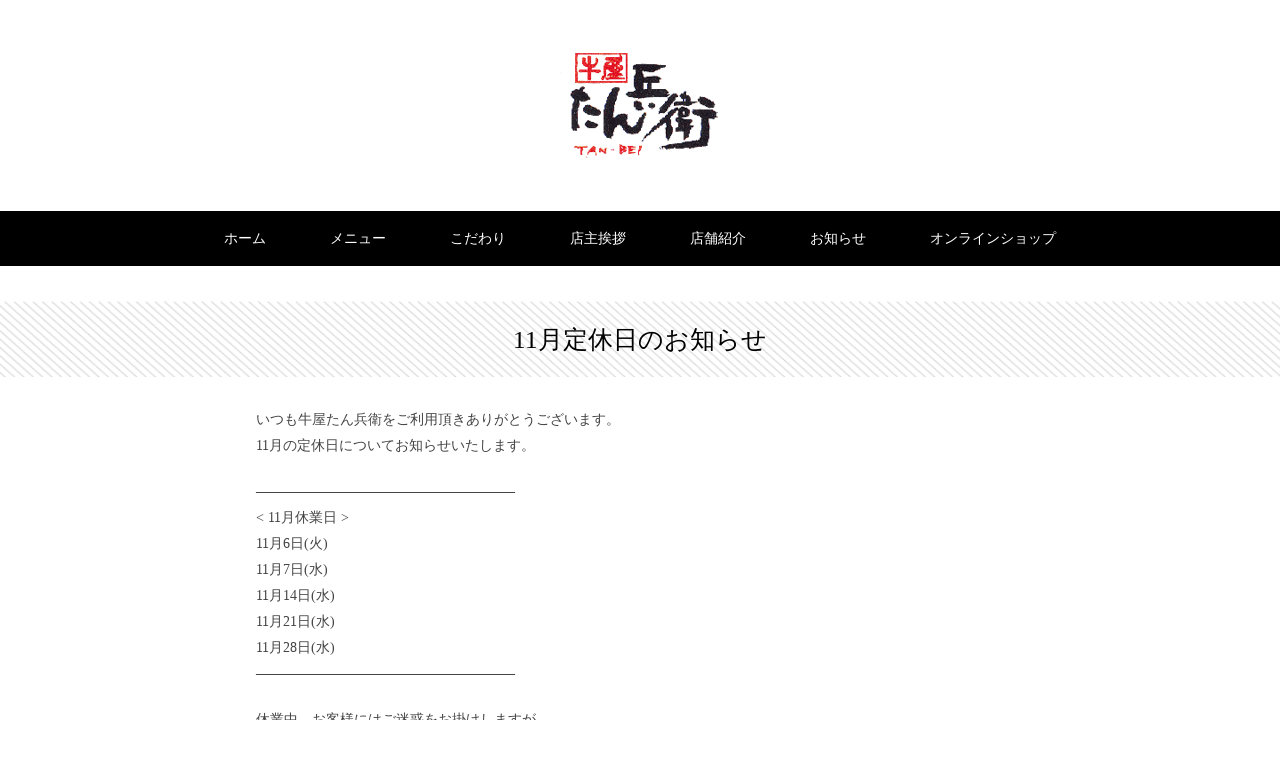

--- FILE ---
content_type: text/html; charset=UTF-8
request_url: https://tanbei.jp/2018/11/01/11%E6%9C%88%E5%AE%9A%E4%BC%91%E6%97%A5%E3%81%AE%E3%81%8A%E7%9F%A5%E3%82%89%E3%81%9B-2/
body_size: 9581
content:
<!DOCTYPE html>
<html dir="ltr" lang="ja" prefix="og: https://ogp.me/ns#">
<head>

<meta charset="utf-8">
<meta name="viewport" content="width=device-width,user-scalable=no,maximum-scale=1" />
<link rel="stylesheet" href="https://tanbei.jp/wp-content/themes/tanbei/responsive.css" type="text/css" media="screen, print" />
<link rel="stylesheet" href="https://tanbei.jp/wp-content/themes/tanbei/style.css" type="text/css" media="screen, print" />

<link rel="stylesheet" href="https://tanbei.jp/wp-content/themes/tanbei/style_pc.css" type="text/css" media="screen and (min-width: 960px)" />
<link rel="stylesheet" href="https://tanbei.jp/wp-content/themes/tanbei/style_tablet.css" type="text/css" media="screen and (min-width: 768px) and (max-width: 959px)" />
<link rel="stylesheet" href="https://tanbei.jp/wp-content/themes/tanbei/style_l-mobile.css" type="text/css" media="screen and (min-width: 480px) and (max-width: 767px)" />
<link rel="stylesheet" href="https://tanbei.jp/wp-content/themes/tanbei/style_p-mobile.css" type="text/css" media="screen and (max-width: 767px)"/>

<link rel="alternate" type="application/atom+xml" title="牛屋たん兵衛 Atom Feed" href="https://tanbei.jp/feed/atom/" />
<link rel="alternate" type="application/rss+xml" title="牛屋たん兵衛 RSS Feed" href="https://tanbei.jp/feed/" />
<!--[if lt IE 9]>
<script src="http://html5shiv.googlecode.com/svn/trunk/html5.js"></script>
<![endif]-->
<script type="text/javascript" src="https://ajax.googleapis.com/ajax/libs/jquery/1.7/jquery.min.js"></script>
<script type="text/javascript">
$(function() {
	var topBtn = $('#page-top');	
	topBtn.hide();
	$(window).scroll(function () {
		if ($(this).scrollTop() > 100) {
			topBtn.fadeIn();
		} else {
			topBtn.fadeOut();
		}
	});
	//スクロールしてトップ
    topBtn.click(function () {
		$('body,html').animate({	
		}, 500);
    });
});
</script>
	<style>img:is([sizes="auto" i], [sizes^="auto," i]) { contain-intrinsic-size: 3000px 1500px }</style>
	
		<!-- All in One SEO 4.9.1.1 - aioseo.com -->
		<title>11月定休日のお知らせ | 牛屋たん兵衛</title>
	<meta name="description" content="いつも牛屋たん兵衛をご利用頂きありがとうございます。 11月の定休日についてお知らせいたします。 ——————" />
	<meta name="robots" content="max-image-preview:large" />
	<meta name="author" content="tanbei000"/>
	<link rel="canonical" href="https://tanbei.jp/2018/11/01/11%e6%9c%88%e5%ae%9a%e4%bc%91%e6%97%a5%e3%81%ae%e3%81%8a%e7%9f%a5%e3%82%89%e3%81%9b-2/" />
	<meta name="generator" content="All in One SEO (AIOSEO) 4.9.1.1" />

		<!-- Global site tag (gtag.js) - Google Analytics -->
<script async src="https://www.googletagmanager.com/gtag/js?id=G-SH86LYFMFJ"></script>
<script>
 window.dataLayer = window.dataLayer || [];
 function gtag(){dataLayer.push(arguments);}
 gtag('js', new Date());

 gtag('config', 'G-SH86LYFMFJ');
</script>
		<meta property="og:locale" content="ja_JP" />
		<meta property="og:site_name" content="牛屋たん兵衛 | Just another WordPress site" />
		<meta property="og:type" content="article" />
		<meta property="og:title" content="11月定休日のお知らせ | 牛屋たん兵衛" />
		<meta property="og:description" content="いつも牛屋たん兵衛をご利用頂きありがとうございます。 11月の定休日についてお知らせいたします。 ——————" />
		<meta property="og:url" content="https://tanbei.jp/2018/11/01/11%e6%9c%88%e5%ae%9a%e4%bc%91%e6%97%a5%e3%81%ae%e3%81%8a%e7%9f%a5%e3%82%89%e3%81%9b-2/" />
		<meta property="article:published_time" content="2018-11-01T06:36:46+00:00" />
		<meta property="article:modified_time" content="2018-11-01T06:36:46+00:00" />
		<meta name="twitter:card" content="summary" />
		<meta name="twitter:title" content="11月定休日のお知らせ | 牛屋たん兵衛" />
		<meta name="twitter:description" content="いつも牛屋たん兵衛をご利用頂きありがとうございます。 11月の定休日についてお知らせいたします。 ——————" />
		<script type="application/ld+json" class="aioseo-schema">
			{"@context":"https:\/\/schema.org","@graph":[{"@type":"Article","@id":"https:\/\/tanbei.jp\/2018\/11\/01\/11%e6%9c%88%e5%ae%9a%e4%bc%91%e6%97%a5%e3%81%ae%e3%81%8a%e7%9f%a5%e3%82%89%e3%81%9b-2\/#article","name":"11\u6708\u5b9a\u4f11\u65e5\u306e\u304a\u77e5\u3089\u305b | \u725b\u5c4b\u305f\u3093\u5175\u885b","headline":"11\u6708\u5b9a\u4f11\u65e5\u306e\u304a\u77e5\u3089\u305b","author":{"@id":"https:\/\/tanbei.jp\/author\/tanbei000\/#author"},"publisher":{"@id":"https:\/\/tanbei.jp\/#organization"},"datePublished":"2018-11-01T15:36:46+09:00","dateModified":"2018-11-01T15:36:46+09:00","inLanguage":"ja","mainEntityOfPage":{"@id":"https:\/\/tanbei.jp\/2018\/11\/01\/11%e6%9c%88%e5%ae%9a%e4%bc%91%e6%97%a5%e3%81%ae%e3%81%8a%e7%9f%a5%e3%82%89%e3%81%9b-2\/#webpage"},"isPartOf":{"@id":"https:\/\/tanbei.jp\/2018\/11\/01\/11%e6%9c%88%e5%ae%9a%e4%bc%91%e6%97%a5%e3%81%ae%e3%81%8a%e7%9f%a5%e3%82%89%e3%81%9b-2\/#webpage"},"articleSection":"\u304a\u77e5\u3089\u305b"},{"@type":"BreadcrumbList","@id":"https:\/\/tanbei.jp\/2018\/11\/01\/11%e6%9c%88%e5%ae%9a%e4%bc%91%e6%97%a5%e3%81%ae%e3%81%8a%e7%9f%a5%e3%82%89%e3%81%9b-2\/#breadcrumblist","itemListElement":[{"@type":"ListItem","@id":"https:\/\/tanbei.jp#listItem","position":1,"name":"\u30db\u30fc\u30e0","item":"https:\/\/tanbei.jp","nextItem":{"@type":"ListItem","@id":"https:\/\/tanbei.jp\/category\/news\/#listItem","name":"\u304a\u77e5\u3089\u305b"}},{"@type":"ListItem","@id":"https:\/\/tanbei.jp\/category\/news\/#listItem","position":2,"name":"\u304a\u77e5\u3089\u305b","item":"https:\/\/tanbei.jp\/category\/news\/","nextItem":{"@type":"ListItem","@id":"https:\/\/tanbei.jp\/2018\/11\/01\/11%e6%9c%88%e5%ae%9a%e4%bc%91%e6%97%a5%e3%81%ae%e3%81%8a%e7%9f%a5%e3%82%89%e3%81%9b-2\/#listItem","name":"11\u6708\u5b9a\u4f11\u65e5\u306e\u304a\u77e5\u3089\u305b"},"previousItem":{"@type":"ListItem","@id":"https:\/\/tanbei.jp#listItem","name":"\u30db\u30fc\u30e0"}},{"@type":"ListItem","@id":"https:\/\/tanbei.jp\/2018\/11\/01\/11%e6%9c%88%e5%ae%9a%e4%bc%91%e6%97%a5%e3%81%ae%e3%81%8a%e7%9f%a5%e3%82%89%e3%81%9b-2\/#listItem","position":3,"name":"11\u6708\u5b9a\u4f11\u65e5\u306e\u304a\u77e5\u3089\u305b","previousItem":{"@type":"ListItem","@id":"https:\/\/tanbei.jp\/category\/news\/#listItem","name":"\u304a\u77e5\u3089\u305b"}}]},{"@type":"Organization","@id":"https:\/\/tanbei.jp\/#organization","name":"\u725b\u5c4b\u305f\u3093\u5175\u885b","description":"Just another WordPress site","url":"https:\/\/tanbei.jp\/"},{"@type":"Person","@id":"https:\/\/tanbei.jp\/author\/tanbei000\/#author","url":"https:\/\/tanbei.jp\/author\/tanbei000\/","name":"tanbei000","image":{"@type":"ImageObject","@id":"https:\/\/tanbei.jp\/2018\/11\/01\/11%e6%9c%88%e5%ae%9a%e4%bc%91%e6%97%a5%e3%81%ae%e3%81%8a%e7%9f%a5%e3%82%89%e3%81%9b-2\/#authorImage","url":"https:\/\/secure.gravatar.com\/avatar\/af3e7b59e62cd017e9a4903455ce7465b0aa7f9e8383aecebe07809b00ec858a?s=96&d=mm&r=g","width":96,"height":96,"caption":"tanbei000"}},{"@type":"WebPage","@id":"https:\/\/tanbei.jp\/2018\/11\/01\/11%e6%9c%88%e5%ae%9a%e4%bc%91%e6%97%a5%e3%81%ae%e3%81%8a%e7%9f%a5%e3%82%89%e3%81%9b-2\/#webpage","url":"https:\/\/tanbei.jp\/2018\/11\/01\/11%e6%9c%88%e5%ae%9a%e4%bc%91%e6%97%a5%e3%81%ae%e3%81%8a%e7%9f%a5%e3%82%89%e3%81%9b-2\/","name":"11\u6708\u5b9a\u4f11\u65e5\u306e\u304a\u77e5\u3089\u305b | \u725b\u5c4b\u305f\u3093\u5175\u885b","description":"\u3044\u3064\u3082\u725b\u5c4b\u305f\u3093\u5175\u885b\u3092\u3054\u5229\u7528\u9802\u304d\u3042\u308a\u304c\u3068\u3046\u3054\u3056\u3044\u307e\u3059\u3002 11\u6708\u306e\u5b9a\u4f11\u65e5\u306b\u3064\u3044\u3066\u304a\u77e5\u3089\u305b\u3044\u305f\u3057\u307e\u3059\u3002 \u2014\u2014\u2014\u2014\u2014\u2014","inLanguage":"ja","isPartOf":{"@id":"https:\/\/tanbei.jp\/#website"},"breadcrumb":{"@id":"https:\/\/tanbei.jp\/2018\/11\/01\/11%e6%9c%88%e5%ae%9a%e4%bc%91%e6%97%a5%e3%81%ae%e3%81%8a%e7%9f%a5%e3%82%89%e3%81%9b-2\/#breadcrumblist"},"author":{"@id":"https:\/\/tanbei.jp\/author\/tanbei000\/#author"},"creator":{"@id":"https:\/\/tanbei.jp\/author\/tanbei000\/#author"},"datePublished":"2018-11-01T15:36:46+09:00","dateModified":"2018-11-01T15:36:46+09:00"},{"@type":"WebSite","@id":"https:\/\/tanbei.jp\/#website","url":"https:\/\/tanbei.jp\/","name":"\u725b\u5c4b\u305f\u3093\u5175\u885b","description":"Just another WordPress site","inLanguage":"ja","publisher":{"@id":"https:\/\/tanbei.jp\/#organization"}}]}
		</script>
		<!-- All in One SEO -->

<link rel='dns-prefetch' href='//ajax.googleapis.com' />
<script type="text/javascript">
/* <![CDATA[ */
window._wpemojiSettings = {"baseUrl":"https:\/\/s.w.org\/images\/core\/emoji\/16.0.1\/72x72\/","ext":".png","svgUrl":"https:\/\/s.w.org\/images\/core\/emoji\/16.0.1\/svg\/","svgExt":".svg","source":{"concatemoji":"https:\/\/tanbei.jp\/wp-includes\/js\/wp-emoji-release.min.js?ver=6.8.3"}};
/*! This file is auto-generated */
!function(s,n){var o,i,e;function c(e){try{var t={supportTests:e,timestamp:(new Date).valueOf()};sessionStorage.setItem(o,JSON.stringify(t))}catch(e){}}function p(e,t,n){e.clearRect(0,0,e.canvas.width,e.canvas.height),e.fillText(t,0,0);var t=new Uint32Array(e.getImageData(0,0,e.canvas.width,e.canvas.height).data),a=(e.clearRect(0,0,e.canvas.width,e.canvas.height),e.fillText(n,0,0),new Uint32Array(e.getImageData(0,0,e.canvas.width,e.canvas.height).data));return t.every(function(e,t){return e===a[t]})}function u(e,t){e.clearRect(0,0,e.canvas.width,e.canvas.height),e.fillText(t,0,0);for(var n=e.getImageData(16,16,1,1),a=0;a<n.data.length;a++)if(0!==n.data[a])return!1;return!0}function f(e,t,n,a){switch(t){case"flag":return n(e,"\ud83c\udff3\ufe0f\u200d\u26a7\ufe0f","\ud83c\udff3\ufe0f\u200b\u26a7\ufe0f")?!1:!n(e,"\ud83c\udde8\ud83c\uddf6","\ud83c\udde8\u200b\ud83c\uddf6")&&!n(e,"\ud83c\udff4\udb40\udc67\udb40\udc62\udb40\udc65\udb40\udc6e\udb40\udc67\udb40\udc7f","\ud83c\udff4\u200b\udb40\udc67\u200b\udb40\udc62\u200b\udb40\udc65\u200b\udb40\udc6e\u200b\udb40\udc67\u200b\udb40\udc7f");case"emoji":return!a(e,"\ud83e\udedf")}return!1}function g(e,t,n,a){var r="undefined"!=typeof WorkerGlobalScope&&self instanceof WorkerGlobalScope?new OffscreenCanvas(300,150):s.createElement("canvas"),o=r.getContext("2d",{willReadFrequently:!0}),i=(o.textBaseline="top",o.font="600 32px Arial",{});return e.forEach(function(e){i[e]=t(o,e,n,a)}),i}function t(e){var t=s.createElement("script");t.src=e,t.defer=!0,s.head.appendChild(t)}"undefined"!=typeof Promise&&(o="wpEmojiSettingsSupports",i=["flag","emoji"],n.supports={everything:!0,everythingExceptFlag:!0},e=new Promise(function(e){s.addEventListener("DOMContentLoaded",e,{once:!0})}),new Promise(function(t){var n=function(){try{var e=JSON.parse(sessionStorage.getItem(o));if("object"==typeof e&&"number"==typeof e.timestamp&&(new Date).valueOf()<e.timestamp+604800&&"object"==typeof e.supportTests)return e.supportTests}catch(e){}return null}();if(!n){if("undefined"!=typeof Worker&&"undefined"!=typeof OffscreenCanvas&&"undefined"!=typeof URL&&URL.createObjectURL&&"undefined"!=typeof Blob)try{var e="postMessage("+g.toString()+"("+[JSON.stringify(i),f.toString(),p.toString(),u.toString()].join(",")+"));",a=new Blob([e],{type:"text/javascript"}),r=new Worker(URL.createObjectURL(a),{name:"wpTestEmojiSupports"});return void(r.onmessage=function(e){c(n=e.data),r.terminate(),t(n)})}catch(e){}c(n=g(i,f,p,u))}t(n)}).then(function(e){for(var t in e)n.supports[t]=e[t],n.supports.everything=n.supports.everything&&n.supports[t],"flag"!==t&&(n.supports.everythingExceptFlag=n.supports.everythingExceptFlag&&n.supports[t]);n.supports.everythingExceptFlag=n.supports.everythingExceptFlag&&!n.supports.flag,n.DOMReady=!1,n.readyCallback=function(){n.DOMReady=!0}}).then(function(){return e}).then(function(){var e;n.supports.everything||(n.readyCallback(),(e=n.source||{}).concatemoji?t(e.concatemoji):e.wpemoji&&e.twemoji&&(t(e.twemoji),t(e.wpemoji)))}))}((window,document),window._wpemojiSettings);
/* ]]> */
</script>
<style id='wp-emoji-styles-inline-css' type='text/css'>

	img.wp-smiley, img.emoji {
		display: inline !important;
		border: none !important;
		box-shadow: none !important;
		height: 1em !important;
		width: 1em !important;
		margin: 0 0.07em !important;
		vertical-align: -0.1em !important;
		background: none !important;
		padding: 0 !important;
	}
</style>
<link rel='stylesheet' id='wp-block-library-css' href='https://tanbei.jp/wp-includes/css/dist/block-library/style.min.css?ver=6.8.3' type='text/css' media='all' />
<style id='classic-theme-styles-inline-css' type='text/css'>
/*! This file is auto-generated */
.wp-block-button__link{color:#fff;background-color:#32373c;border-radius:9999px;box-shadow:none;text-decoration:none;padding:calc(.667em + 2px) calc(1.333em + 2px);font-size:1.125em}.wp-block-file__button{background:#32373c;color:#fff;text-decoration:none}
</style>
<link rel='stylesheet' id='aioseo/css/src/vue/standalone/blocks/table-of-contents/global.scss-css' href='https://tanbei.jp/wp-content/plugins/all-in-one-seo-pack/dist/Lite/assets/css/table-of-contents/global.e90f6d47.css?ver=4.9.1.1' type='text/css' media='all' />
<style id='global-styles-inline-css' type='text/css'>
:root{--wp--preset--aspect-ratio--square: 1;--wp--preset--aspect-ratio--4-3: 4/3;--wp--preset--aspect-ratio--3-4: 3/4;--wp--preset--aspect-ratio--3-2: 3/2;--wp--preset--aspect-ratio--2-3: 2/3;--wp--preset--aspect-ratio--16-9: 16/9;--wp--preset--aspect-ratio--9-16: 9/16;--wp--preset--color--black: #000000;--wp--preset--color--cyan-bluish-gray: #abb8c3;--wp--preset--color--white: #ffffff;--wp--preset--color--pale-pink: #f78da7;--wp--preset--color--vivid-red: #cf2e2e;--wp--preset--color--luminous-vivid-orange: #ff6900;--wp--preset--color--luminous-vivid-amber: #fcb900;--wp--preset--color--light-green-cyan: #7bdcb5;--wp--preset--color--vivid-green-cyan: #00d084;--wp--preset--color--pale-cyan-blue: #8ed1fc;--wp--preset--color--vivid-cyan-blue: #0693e3;--wp--preset--color--vivid-purple: #9b51e0;--wp--preset--gradient--vivid-cyan-blue-to-vivid-purple: linear-gradient(135deg,rgba(6,147,227,1) 0%,rgb(155,81,224) 100%);--wp--preset--gradient--light-green-cyan-to-vivid-green-cyan: linear-gradient(135deg,rgb(122,220,180) 0%,rgb(0,208,130) 100%);--wp--preset--gradient--luminous-vivid-amber-to-luminous-vivid-orange: linear-gradient(135deg,rgba(252,185,0,1) 0%,rgba(255,105,0,1) 100%);--wp--preset--gradient--luminous-vivid-orange-to-vivid-red: linear-gradient(135deg,rgba(255,105,0,1) 0%,rgb(207,46,46) 100%);--wp--preset--gradient--very-light-gray-to-cyan-bluish-gray: linear-gradient(135deg,rgb(238,238,238) 0%,rgb(169,184,195) 100%);--wp--preset--gradient--cool-to-warm-spectrum: linear-gradient(135deg,rgb(74,234,220) 0%,rgb(151,120,209) 20%,rgb(207,42,186) 40%,rgb(238,44,130) 60%,rgb(251,105,98) 80%,rgb(254,248,76) 100%);--wp--preset--gradient--blush-light-purple: linear-gradient(135deg,rgb(255,206,236) 0%,rgb(152,150,240) 100%);--wp--preset--gradient--blush-bordeaux: linear-gradient(135deg,rgb(254,205,165) 0%,rgb(254,45,45) 50%,rgb(107,0,62) 100%);--wp--preset--gradient--luminous-dusk: linear-gradient(135deg,rgb(255,203,112) 0%,rgb(199,81,192) 50%,rgb(65,88,208) 100%);--wp--preset--gradient--pale-ocean: linear-gradient(135deg,rgb(255,245,203) 0%,rgb(182,227,212) 50%,rgb(51,167,181) 100%);--wp--preset--gradient--electric-grass: linear-gradient(135deg,rgb(202,248,128) 0%,rgb(113,206,126) 100%);--wp--preset--gradient--midnight: linear-gradient(135deg,rgb(2,3,129) 0%,rgb(40,116,252) 100%);--wp--preset--font-size--small: 13px;--wp--preset--font-size--medium: 20px;--wp--preset--font-size--large: 36px;--wp--preset--font-size--x-large: 42px;--wp--preset--spacing--20: 0.44rem;--wp--preset--spacing--30: 0.67rem;--wp--preset--spacing--40: 1rem;--wp--preset--spacing--50: 1.5rem;--wp--preset--spacing--60: 2.25rem;--wp--preset--spacing--70: 3.38rem;--wp--preset--spacing--80: 5.06rem;--wp--preset--shadow--natural: 6px 6px 9px rgba(0, 0, 0, 0.2);--wp--preset--shadow--deep: 12px 12px 50px rgba(0, 0, 0, 0.4);--wp--preset--shadow--sharp: 6px 6px 0px rgba(0, 0, 0, 0.2);--wp--preset--shadow--outlined: 6px 6px 0px -3px rgba(255, 255, 255, 1), 6px 6px rgba(0, 0, 0, 1);--wp--preset--shadow--crisp: 6px 6px 0px rgba(0, 0, 0, 1);}:where(.is-layout-flex){gap: 0.5em;}:where(.is-layout-grid){gap: 0.5em;}body .is-layout-flex{display: flex;}.is-layout-flex{flex-wrap: wrap;align-items: center;}.is-layout-flex > :is(*, div){margin: 0;}body .is-layout-grid{display: grid;}.is-layout-grid > :is(*, div){margin: 0;}:where(.wp-block-columns.is-layout-flex){gap: 2em;}:where(.wp-block-columns.is-layout-grid){gap: 2em;}:where(.wp-block-post-template.is-layout-flex){gap: 1.25em;}:where(.wp-block-post-template.is-layout-grid){gap: 1.25em;}.has-black-color{color: var(--wp--preset--color--black) !important;}.has-cyan-bluish-gray-color{color: var(--wp--preset--color--cyan-bluish-gray) !important;}.has-white-color{color: var(--wp--preset--color--white) !important;}.has-pale-pink-color{color: var(--wp--preset--color--pale-pink) !important;}.has-vivid-red-color{color: var(--wp--preset--color--vivid-red) !important;}.has-luminous-vivid-orange-color{color: var(--wp--preset--color--luminous-vivid-orange) !important;}.has-luminous-vivid-amber-color{color: var(--wp--preset--color--luminous-vivid-amber) !important;}.has-light-green-cyan-color{color: var(--wp--preset--color--light-green-cyan) !important;}.has-vivid-green-cyan-color{color: var(--wp--preset--color--vivid-green-cyan) !important;}.has-pale-cyan-blue-color{color: var(--wp--preset--color--pale-cyan-blue) !important;}.has-vivid-cyan-blue-color{color: var(--wp--preset--color--vivid-cyan-blue) !important;}.has-vivid-purple-color{color: var(--wp--preset--color--vivid-purple) !important;}.has-black-background-color{background-color: var(--wp--preset--color--black) !important;}.has-cyan-bluish-gray-background-color{background-color: var(--wp--preset--color--cyan-bluish-gray) !important;}.has-white-background-color{background-color: var(--wp--preset--color--white) !important;}.has-pale-pink-background-color{background-color: var(--wp--preset--color--pale-pink) !important;}.has-vivid-red-background-color{background-color: var(--wp--preset--color--vivid-red) !important;}.has-luminous-vivid-orange-background-color{background-color: var(--wp--preset--color--luminous-vivid-orange) !important;}.has-luminous-vivid-amber-background-color{background-color: var(--wp--preset--color--luminous-vivid-amber) !important;}.has-light-green-cyan-background-color{background-color: var(--wp--preset--color--light-green-cyan) !important;}.has-vivid-green-cyan-background-color{background-color: var(--wp--preset--color--vivid-green-cyan) !important;}.has-pale-cyan-blue-background-color{background-color: var(--wp--preset--color--pale-cyan-blue) !important;}.has-vivid-cyan-blue-background-color{background-color: var(--wp--preset--color--vivid-cyan-blue) !important;}.has-vivid-purple-background-color{background-color: var(--wp--preset--color--vivid-purple) !important;}.has-black-border-color{border-color: var(--wp--preset--color--black) !important;}.has-cyan-bluish-gray-border-color{border-color: var(--wp--preset--color--cyan-bluish-gray) !important;}.has-white-border-color{border-color: var(--wp--preset--color--white) !important;}.has-pale-pink-border-color{border-color: var(--wp--preset--color--pale-pink) !important;}.has-vivid-red-border-color{border-color: var(--wp--preset--color--vivid-red) !important;}.has-luminous-vivid-orange-border-color{border-color: var(--wp--preset--color--luminous-vivid-orange) !important;}.has-luminous-vivid-amber-border-color{border-color: var(--wp--preset--color--luminous-vivid-amber) !important;}.has-light-green-cyan-border-color{border-color: var(--wp--preset--color--light-green-cyan) !important;}.has-vivid-green-cyan-border-color{border-color: var(--wp--preset--color--vivid-green-cyan) !important;}.has-pale-cyan-blue-border-color{border-color: var(--wp--preset--color--pale-cyan-blue) !important;}.has-vivid-cyan-blue-border-color{border-color: var(--wp--preset--color--vivid-cyan-blue) !important;}.has-vivid-purple-border-color{border-color: var(--wp--preset--color--vivid-purple) !important;}.has-vivid-cyan-blue-to-vivid-purple-gradient-background{background: var(--wp--preset--gradient--vivid-cyan-blue-to-vivid-purple) !important;}.has-light-green-cyan-to-vivid-green-cyan-gradient-background{background: var(--wp--preset--gradient--light-green-cyan-to-vivid-green-cyan) !important;}.has-luminous-vivid-amber-to-luminous-vivid-orange-gradient-background{background: var(--wp--preset--gradient--luminous-vivid-amber-to-luminous-vivid-orange) !important;}.has-luminous-vivid-orange-to-vivid-red-gradient-background{background: var(--wp--preset--gradient--luminous-vivid-orange-to-vivid-red) !important;}.has-very-light-gray-to-cyan-bluish-gray-gradient-background{background: var(--wp--preset--gradient--very-light-gray-to-cyan-bluish-gray) !important;}.has-cool-to-warm-spectrum-gradient-background{background: var(--wp--preset--gradient--cool-to-warm-spectrum) !important;}.has-blush-light-purple-gradient-background{background: var(--wp--preset--gradient--blush-light-purple) !important;}.has-blush-bordeaux-gradient-background{background: var(--wp--preset--gradient--blush-bordeaux) !important;}.has-luminous-dusk-gradient-background{background: var(--wp--preset--gradient--luminous-dusk) !important;}.has-pale-ocean-gradient-background{background: var(--wp--preset--gradient--pale-ocean) !important;}.has-electric-grass-gradient-background{background: var(--wp--preset--gradient--electric-grass) !important;}.has-midnight-gradient-background{background: var(--wp--preset--gradient--midnight) !important;}.has-small-font-size{font-size: var(--wp--preset--font-size--small) !important;}.has-medium-font-size{font-size: var(--wp--preset--font-size--medium) !important;}.has-large-font-size{font-size: var(--wp--preset--font-size--large) !important;}.has-x-large-font-size{font-size: var(--wp--preset--font-size--x-large) !important;}
:where(.wp-block-post-template.is-layout-flex){gap: 1.25em;}:where(.wp-block-post-template.is-layout-grid){gap: 1.25em;}
:where(.wp-block-columns.is-layout-flex){gap: 2em;}:where(.wp-block-columns.is-layout-grid){gap: 2em;}
:root :where(.wp-block-pullquote){font-size: 1.5em;line-height: 1.6;}
</style>
<script type="text/javascript" src="https://ajax.googleapis.com/ajax/libs/jquery/1.7.1/jquery.min.js?ver=1.7.1" id="jquery-js"></script>
<link rel="https://api.w.org/" href="https://tanbei.jp/wp-json/" /><link rel="alternate" title="JSON" type="application/json" href="https://tanbei.jp/wp-json/wp/v2/posts/555" /><link rel='shortlink' href='https://tanbei.jp/?p=555' />
<link rel="alternate" title="oEmbed (JSON)" type="application/json+oembed" href="https://tanbei.jp/wp-json/oembed/1.0/embed?url=https%3A%2F%2Ftanbei.jp%2F2018%2F11%2F01%2F11%25e6%259c%2588%25e5%25ae%259a%25e4%25bc%2591%25e6%2597%25a5%25e3%2581%25ae%25e3%2581%258a%25e7%259f%25a5%25e3%2582%2589%25e3%2581%259b-2%2F" />
<link rel="alternate" title="oEmbed (XML)" type="text/xml+oembed" href="https://tanbei.jp/wp-json/oembed/1.0/embed?url=https%3A%2F%2Ftanbei.jp%2F2018%2F11%2F01%2F11%25e6%259c%2588%25e5%25ae%259a%25e4%25bc%2591%25e6%2597%25a5%25e3%2581%25ae%25e3%2581%258a%25e7%259f%25a5%25e3%2582%2589%25e3%2581%259b-2%2F&#038;format=xml" />
<script type="text/javascript" src="https://tanbei.jp/wp-content/themes/tanbei/jquery/scrolltopcontrol.js"></script>
<script src="https://tanbei.jp/wp-content/themes/tanbei/jquery/jquery.cycle2.js" type="text/javascript"></script>
<script src="https://tanbei.jp/wp-content/themes/tanbei/jquery/jquery.cycle2.carousel.js" type="text/javascript"></script>
<script type="text/javascript">
 $().ready(function() {
   $(document).ready(
     function(){
     $("a img").hover(function(){
     $(this).fadeTo(200, 0.8);
     },function(){
     $(this).fadeTo(300, 1.0);
     });
   });
 });
</script>
</head>

<body class="wp-singular post-template-default single single-post postid-555 single-format-standard wp-theme-tanbei metaslider-plugin">

<!-- fb -->
<div id="fb-root"></div>
<script>(function(d, s, id) {
  var js, fjs = d.getElementsByTagName(s)[0];
  if (d.getElementById(id)) return;
  js = d.createElement(s); js.id = id;
  js.src = "//connect.facebook.net/ja_JP/sdk.js#xfbml=1&version=v2.5";
  fjs.parentNode.insertBefore(js, fjs);
}(document, 'script', 'facebook-jssdk'));</script>

<!-- ヘッダー -->
<header id="header">

<!-- ヘッダー中身 -->    
<div class="header-inner">
<!-- ロゴ -->
<h1 class="logo">
<a href="https://tanbei.jp" title="牛屋たん兵衛"><img src="https://tanbei.jp/wp-content/uploads/2018/07/logo.png" alt="牛屋たん兵衛"/></a>
</h1>
<!-- / ロゴ -->

</div>    
<!-- / ヘッダー中身 -->    
<!--<div class="bn_con"><img src="https://tanbei.jp/wp-content/uploads/2015/12/tel_pc.png" /></div>-->
</header>
<!-- / ヘッダー -->  


<!-- トップナビゲーション -->
<nav id="nav" class="main-navigation" role="navigation">
<div class="menu-topnav-container"><ul id="menu-topnav" class="nav-menu"><li id="menu-item-157" class="menu-item menu-item-type-custom menu-item-object-custom menu-item-home menu-item-157"><a href="https://tanbei.jp/">ホーム</a></li>
<li id="menu-item-161" class="menu-item menu-item-type-post_type menu-item-object-page menu-item-has-children menu-item-161"><a href="https://tanbei.jp/menu/">メニュー</a>
<ul class="sub-menu">
	<li id="menu-item-162" class="menu-item menu-item-type-post_type menu-item-object-page menu-item-162"><a href="https://tanbei.jp/menu/lunch/">ランチメニュー</a></li>
	<li id="menu-item-163" class="menu-item menu-item-type-post_type menu-item-object-page menu-item-163"><a href="https://tanbei.jp/menu/dinner/">夜メニュー</a></li>
	<li id="menu-item-397" class="menu-item menu-item-type-post_type menu-item-object-page menu-item-397"><a href="https://tanbei.jp/tsubo-meshi/">たん兵衛名物 牛たん壺飯</a></li>
</ul>
</li>
<li id="menu-item-159" class="menu-item menu-item-type-post_type menu-item-object-page menu-item-159"><a href="https://tanbei.jp/commitment/">こだわり</a></li>
<li id="menu-item-160" class="menu-item menu-item-type-post_type menu-item-object-page menu-item-160"><a href="https://tanbei.jp/history/">店主挨拶</a></li>
<li id="menu-item-164" class="menu-item menu-item-type-post_type menu-item-object-page menu-item-164"><a href="https://tanbei.jp/shop/">店舗紹介</a></li>
<li id="menu-item-1298" class="menu-item menu-item-type-taxonomy menu-item-object-category current-post-ancestor current-menu-parent current-post-parent menu-item-1298"><a href="https://tanbei.jp/category/news/">お知らせ</a></li>
<li id="menu-item-708" class="menu-item menu-item-type-custom menu-item-object-custom menu-item-708"><a target="_blank" href="https://tanbei.shopselect.net/">オンラインショップ</a></li>
</ul></div></nav>

<!-- / トップナビゲーション -->
<!-- 全体warapper -->
<div class="wrapper">

<!-- メインwrap -->
<div id="main">


<!-- コンテンツブロック -->
<div class="row">


<!-- 本文エリア -->
<article class="twothird">
<!-- ページタイトル -->
<h1 class="pagetitle">11月定休日のお知らせ</h1>
<!-- / ページタイトル -->

<!-- 投稿 -->
<div class="post_width">
<p>いつも牛屋たん兵衛をご利用頂きありがとうございます。<br />
11月の定休日についてお知らせいたします。</p>
<p>——————————————————–<br />
< 11月休業日 ><br />
11月6日(火)<br />
11月7日(水)<br />
11月14日(水)<br />
11月21日(水)<br />
11月28日(水)<br />
——————————————————–</p>
<p>休業中、お客様にはご迷惑をお掛けしますが<br />
ご理解を賜りますようお願い申し上げます。</p>

<!-- ウィジェットエリア（本文下の広告枠） -->
<div class="row widget-adspace">
<article>	
<div id="topbox">
</div>
</article>	
</div>
<!-- / ウィジェットエリア（本文下の広告枠） -->

<div id="blog-foot">公開日：2018-11-01 ｜  ｜ Posted in <a href="https://tanbei.jp/category/news/" rel="category tag">お知らせ</a>　</div>
<!-- / 投稿 -->

<!-- ページャー -->
<div id="next">
<span class="left"><a href="https://tanbei.jp/2018/09/28/10%e6%9c%88%e5%ae%9a%e4%bc%91%e6%97%a5%e3%81%ae%e3%81%8a%e7%9f%a5%e3%82%89%e3%81%9b-2/" rel="prev"><<< 10月定休日のお知らせ</a></span>
<span class="right"><a href="https://tanbei.jp/2018/11/01/%e5%86%ac%e5%ad%a3%e9%99%90%e5%ae%9a%e3%83%a1%e3%83%8b%e3%83%a5%e3%83%bc%e3%82%92%e5%86%8d%e9%96%8b%e3%81%97%e3%81%be%e3%81%97%e3%81%9f%ef%bc%81/" rel="next">冬季限定メニューを再開しました！ >>></a></span>
<div class="clear"></div>
</div>
<!-- / ページャー -->

<!-- 投稿が無い場合 -->
</div>
<!-- 投稿が無い場合 -->


<!-- ウィジェットエリア（コメント下の広告枠） -->
<div class="row widget-adspace">
<article>	
<div id="topbox">
</div>
</article>	
</div>
<!-- / ウィジェットエリア（コメント下の広告枠） -->


</article>
<!-- / 本文エリア -->


</div>
<!-- / コンテンツブロック -->


</div>
<!-- / メインwrap -->

</div>
<!-- / 全体wrapper -->

<!-- フッターエリア -->
<footer id="footer">
<div class="footer-inner">


<!-- フッターウィジェット -->
<div class="row_footer">
<article class="third">
<div id="topbox">
<div id="nav_menu-2" class="widget widget_nav_menu"><div class="sidebar-title">MENU</div><div class="menu-footnav-container"><ul id="menu-footnav" class="menu"><li id="menu-item-171" class="menu-item menu-item-type-custom menu-item-object-custom menu-item-home menu-item-171"><a href="https://tanbei.jp/">ホーム</a></li>
<li id="menu-item-168" class="menu-item menu-item-type-post_type menu-item-object-page menu-item-168"><a href="https://tanbei.jp/menu/lunch/">ランチメニュー</a></li>
<li id="menu-item-167" class="menu-item menu-item-type-post_type menu-item-object-page menu-item-167"><a href="https://tanbei.jp/menu/dinner/">夜メニュー</a></li>
<li id="menu-item-406" class="menu-item menu-item-type-post_type menu-item-object-page menu-item-406"><a href="https://tanbei.jp/tsubo-meshi/">たん兵衛名物 牛たん壺飯</a></li>
<li id="menu-item-169" class="menu-item menu-item-type-post_type menu-item-object-page menu-item-169"><a href="https://tanbei.jp/commitment/">こだわり</a></li>
<li id="menu-item-170" class="menu-item menu-item-type-post_type menu-item-object-page menu-item-170"><a href="https://tanbei.jp/history/">店主挨拶</a></li>
<li id="menu-item-165" class="menu-item menu-item-type-post_type menu-item-object-page menu-item-165"><a href="https://tanbei.jp/shop/">店舗紹介</a></li>
<li id="menu-item-709" class="menu-item menu-item-type-custom menu-item-object-custom menu-item-709"><a target="_blank" href="https://tanbei.shopselect.net/">オンラインショップ</a></li>
</ul></div></div></div>
</article>
<article class="third">
<div id="topbox">
<div id="text-2" class="widget widget_text">			<div class="textwidget"><h4>牛屋たん兵衛</h4><br>
TEL：022-772-5118<br>
宮城県富谷市明石台5丁目1-12<br>
<iframe src="https://www.google.com/maps/embed?pb=!1m14!1m8!1m3!1d12516.12547504274!2d140.891166!3d38.348256!3m2!1i1024!2i768!4f13.1!3m3!1m2!1s0x0%3A0xa970201cfa11485d!2z54mb5bGL44Gf44KT5YW16KGb!5e0!3m2!1sja!2sjp!4v1450878181421" width="100%" height="150px" frameborder="0" style="border:0" allowfullscreen></iframe>
<br><br>
<h4>公式SNS</h4><br>
<a href="https://x.com/tanbei_tomiya" target="_blank" rel="noopener noreferrer"><img src="https://tanbei.jp/wp-content/uploads/2024/04/xicon.png"></a>
<br><br>
<h4>牛屋たん兵衛のふるさと納税</h4><br>
<a href="https://www.furusato-tax.jp/product/detail/04216/5652965?srsltid=AfmBOorsKyNuoCtFMLc6du-I5H_TGKeH9batmXVEDh4VsdZGuSTcT0XS" target="_blank"><img src="https://img.furusato-tax.jp/img/x/city/files/09367/city_234_60_n.png" alt="ふるさとチョイス" width="234" height="60" decoding="async" /></a>
</div>
		</div></div>
</article>
<article class="third">
<div id="topbox">
<div id="text-3" class="widget widget_text">			<div class="textwidget"><h4>営業時間</h4><br>
< ランチ > 11:30〜14:00<br>
 (ラストオーダー 13:45)<br>
< 夜の部 > 17:30〜22:00<br>
 (ラストオーダー 21:30)<br>
<br>
※ランチ・夜の部ともに、牛たんがなくなり次第早めに営業を終了させていただく場合がございます。あらかじめご了承ください。<br>
<br>
定休日：毎月第一火曜日・毎週水曜日<br>
※不定休を頂く場合がございます。<a href="/category/news/"><u>最新のお知らせ</u></a>をご確認ください。</div>
		</div></div>
</article>
</div>
<!-- / フッターウィジェット -->
<div class="clear"></div>


<!-- コピーライト表示 -->
<div id="copyright">
© 牛屋たん兵衛. all rights reserved.
</div>
<!-- /コピーライト表示 -->

</div>
</footer>
<!-- / フッターエリア -->


<!--<p id="page-top"><a href="tel:0227725118"><img src="https://tanbei.jp/wp-content/uploads/2018/07/tel.png" alt="" /></a></p>-->
<script type="speculationrules">
{"prefetch":[{"source":"document","where":{"and":[{"href_matches":"\/*"},{"not":{"href_matches":["\/wp-*.php","\/wp-admin\/*","\/wp-content\/uploads\/*","\/wp-content\/*","\/wp-content\/plugins\/*","\/wp-content\/themes\/tanbei\/*","\/*\\?(.+)"]}},{"not":{"selector_matches":"a[rel~=\"nofollow\"]"}},{"not":{"selector_matches":".no-prefetch, .no-prefetch a"}}]},"eagerness":"conservative"}]}
</script>
<script type="module"  src="https://tanbei.jp/wp-content/plugins/all-in-one-seo-pack/dist/Lite/assets/table-of-contents.95d0dfce.js?ver=4.9.1.1" id="aioseo/js/src/vue/standalone/blocks/table-of-contents/frontend.js-js"></script>


</body>
</html>

--- FILE ---
content_type: text/css
request_url: https://tanbei.jp/wp-content/themes/tanbei/style_pc.css
body_size: 6620
content:
/* ************************************************ 
*   PC 画面の横幅が960px以上
* ************************************************ */

/* ■ ヘッダー ■ */

#header {
width: 100%；
}

.header-inner {
overflow: hidden;
margin: 0px auto 0 auto;
padding: 50px 0 50px 0;
max-width: 960px;
_width: 960px;	
}

#header h1 {
text-align:center;
margin: 0;	
}

.logo {
text-align:center;
margin: 0px 0px 0px 0px;
padding:0px 0px 0px 0px;
}

.bn_con{
	top: 50px;
    display: block;
    position: fixed;
    right: 0;
	z-index:200;
    width:85px;
    height:auto;
}
.bn_con img{
    width:85px;
    height:auto;
}


/* ■ トップナビゲーション ■ */
#nav {
text-align:center;
width:100%;
margin: 0 ;
background:#000;
color:#fff;
padding:5px 0;
}

#nav ul {
list-style: none;
margin: auto;
color:#fff;
}

.main-navigation {
clear: both;
margin: 0 auto;
position: relative;
}

ul.nav-menu,
div.nav-menu > ul {
margin: 0;
padding: 0;
}

.nav-menu li {
display: inline-block;
position: relative;
margin: 0 0;

}

.nav-menu li a {
color:#fff;
display: block;
font-size: 14px;
text-decoration: none;
padding: 12px 30px 12px 30px;
}

.nav-menu li:hover > a,
.nav-menu li a:hover {
background-color: #fff;
color:#000;
}

.nav-menu .sub-menu,
.nav-menu .children {
background-color: #000;
color:#fff;
display: none;
padding: 0;
position: absolute;
z-index: 99999;
}

.nav-menu .sub-menu ul,
.nav-menu .children ul {
border-left: 0;
left: 100%;
top: 0;
}

ul.nav-menu ul a,
.nav-menu ul ul a {
color: #fff;
margin: 0;
width: 100px;
}

ul.nav-menu ul a:hover,
.nav-menu ul ul a:hover {
background-color: #fff;
color:#000;
}

ul.nav-menu li:hover > ul,
.nav-menu ul li:hover > ul {
display: block;
}

.nav-menu .current_page_item > a,
.nav-menu .current_page_ancestor > a,
.nav-menu .current-menu-item > a,
.nav-menu .current-menu-ancestor > a {
color: #fff;
background: #000;
}


/* ■ スライド ■ */
#top-image{
width:100%;
padding: 0px;
margin:0;
}

#top-image_sp{
display:none;
}


.cycle-slideshow{
overflow: hidden;
max-width: 960px;
_width: 960px;
margin: auto;
text-align: center;
height: 350px;
}


/* ■ メイン（本文）コンテンツ ■ */
#main {
margin:0 0 0 0;
padding: 0 0 0 0;
word-break:break-all;
}



/* トップページウィジェットエリア */

#toplist{
margin: 0 0 30px 0;
padding: 0 0 0 0;
}

.toplist ul{
margin: 0 0 0 0;
padding: 0 0 0 0;
}

.toplist li{
font-size: 13px;
margin: 6px 0px 0px 0px;
padding: 2px 0px 2px 0px;
list-style: none;
border-bottom: 1px dotted #dedede;
}

.toplist li a{
color:#666;
transition: 0.5s;
-webkit-transition: 0.5s;
-moz-transition: 0.5s;
-o-transition: 0.5s;
-ms-transition: 0.5s;

}

.toplist li a:hover{
background-position: 3px 50%;
color:#999;
}

.top-title {
font-family:arial,"ヒラギノ角ゴ Pro W3","Hiragino Kaku Gothic Pro","メイリオ","Meiryo",Osaka,"ＭＳ Ｐゴシック","MS PGothic",Sans-Serif;
font-size: 18px;
font-weight:normal;
letter-spacing: 0.05em;
font-style:normal;
padding: 0px 0px 10px 0px;
margin: 0px 0px 20px 0px;
border-bottom: double 3px #ccc;
color: #333;
}

.top-gallery-midashi{
font-family:arial,"ヒラギノ角ゴ Pro W3","Hiragino Kaku Gothic Pro","メイリオ","Meiryo",Osaka,"ＭＳ Ｐゴシック","MS PGothic",Sans-Serif;
font-size: 18px;
font-weight:normal;
letter-spacing: 0.05em;
font-style:normal;
padding: 0px 0px 10px 0px;
margin: 0px 0px 20px 0px;
border-bottom: double 3px #ccc;
color: #333;
}


/* ギャラリーレイアウト */	


li.item {
height: 280px;
margin-bottom: 30px;
}

.item-img {
margin: 0 0 5px 0;
height: 210px;
overflow: hidden;
text-align:center;
}

.item-date {
font-family: arial,"ヒラギノ角ゴ Pro W3","Hiragino Kaku Gothic Pro","メイリオ","Meiryo",Osaka,"ＭＳ Ｐゴシック","MS PGothic",Sans-Serif;
font-size: 80%;
color: #999;
padding: 0 0 0px 0;
margin: 0 0 0px 0;
border-bottom: 0px solid #dedede;
}

.item h2 {
font-size: 15px;
line-height: 150%;
font-weight: normal;
}

.item-title {
font-family:arial,"ヒラギノ角ゴ Pro W3","Hiragino Kaku Gothic Pro","メイリオ","Meiryo",Osaka,"ＭＳ Ｐゴシック","MS PGothic",Sans-Serif;
margin: 0 0 0px 0;
}

.item-title a {
font-size: 16px;
color: #444;
}

.item-title a:hover {
color: #999;
}

.item-text {
font-size: 13px;
color: #444;
line-height: 170%;
}




/* ブログ記事部分 */	

p {
font-size: 14px; 
color: #444;
line-height: 190%;
padding: 10px 0px 10px 0px;
}

p a {
color:#000;
text-decoration:none;
transition: 0.5s;
-webkit-transition: 0.5s;
-moz-transition: 0.5s;
-o-transition: 0.5s;
-ms-transition: 0.5s;
}

p a:hover {
color:#666;
}

p a:active, a:focus {
outline: 0;
}

#date {
font-family:arial,"ヒラギノ角ゴ Pro W3","Hiragino Kaku Gothic Pro","メイリオ","Meiryo",Osaka,"ＭＳ Ｐゴシック","MS PGothic",Sans-Serif;
font-size:10px;
font-weight:normal;
text-align: left;
padding: 0 0 0 0;
color:#999;
letter-spacing: 0.1em;
}

.pagetitle {
font-family:"ヒラギノ明朝 ProN W3", "HiraMinProN-W6", "HG明朝E", "ＭＳ Ｐ明朝", "MS PMincho", "MS 明朝", serif;
margin: 5px 0px 20px 0px;
padding: 2% 0px;
font-size: 25px;
font-weight: normal;
color: #000;
text-align: center;
background: #fff url('https://tanbei.jp/wp-content/uploads/2019/10/pagetitle.png');
background-size:cover;
}

.pagetitle a {
font-family:"ヒラギノ明朝 ProN W3", "HiraMinProN-W6", "HG明朝E", "ＭＳ Ｐ明朝", "MS PMincho", "MS 明朝", serif;
margin: 5px 0px 20px 0px;
padding: 2% 0px;
font-size: 25px;
font-weight: normal;
color: #000;
text-align: center;
background: #fff url('https://tanbei.jp/wp-content/uploads/2019/10/pagetitle.png');
text-shadow:1px 1px 2px rgba(0,0,0,.3);
}

.blog-title {
font-family:"ヒラギノ明朝 ProN W6", "HiraMinProN-W6", "HG明朝E", "ＭＳ Ｐ明朝", "MS PMincho", "MS 明朝", serif;
margin : 20px 0;
padding: 18px 0px 15px 0px;
font-size: 21px;
font-weight: bold;
color: #333;
border-top: 1px solid #ccc;
border-bottom: 1px solid #ccc;
}


.blog-title a {
color:#333;
text-decoration:none;
transition: 0.5s;
-webkit-transition: 0.5s;
-moz-transition: 0.5s;
-o-transition: 0.5s;
-ms-transition: 0.5s;
}

.blog-title a:hover {
color:#666;
}

.subtitle {
font-family:arial,"ヒラギノ角ゴ Pro W3","Hiragino Kaku Gothic Pro","メイリオ","Meiryo",Osaka,"ＭＳ Ｐゴシック","MS PGothic",Sans-Serif;
font-weight: normal;
font-size: 14px;
border-bottom:1px dotted #ccc;
padding: 0 0 0 0;
margin: 30px 0 10px 0;
letter-spacing: 0.1em;
color: #666;
}

blockquote{
color:#666;
border:1px dotted #ccc;
margin:10px 0 10px 0;
padding:10px 20px;
}

#blog-foot {
font-size:12px;
text-align: left;
margin:50px 0 0 0;
padding: 2px 5px 2px 10px;
font-weight:normal;
color:#999;
background:#f7f7f7;
border-bottom:0px dotted #ccc;
}
#blog-foot-archives {
font-size:12px;
text-align: left;
margin:50px 0 100px 0;
padding: 2px 5px 2px 10px;
font-weight:normal;
color:#999;
background:#f7f7f7;
border-bottom:0px dotted #ccc;
}

#blog-foot span,
#blog-foot-archives span{
color:#999;
}

.single-thumbnail{
margin:13px 0 0 0;
}

/* ページャー */

#next {
font-size:14px;
font-weight:lighter;
text-align: center;
padding-top: 30px;
padding-bottom: 30px;
}

#next-archives {
font-size:14px;
text-align: center;
margin-top: -50px;
padding-bottom: 30px;
}

.next-pagenavi{
text-align:center;
margin-top:10px;
}


/* 関連記事 */

.similar-head {
font-family:arial,"ヒラギノ角ゴ Pro W3","Hiragino Kaku Gothic Pro","メイリオ","Meiryo",Osaka,"ＭＳ Ｐゴシック","MS PGothic",Sans-Serif;
margin: 50px 0 15px 0;
padding: 0 0 2px 0;
line-height: 30px;
font-size: 16px;
font-weight: bold;
color: #333;
letter-spacing: 0.05em;
background: url() no-repeat;
border-bottom:1px solid #ccc;
}


.similar ul{
margin: 0 0 0 0;
padding: 0 0 0 0;
}

.similar li{
font-size:13px;
margin: 0 0 0 0;
padding: 0 0 0 0;
list-style: none;
}

.similar li a{
color:#555;
}

.similar li a:hover{
color:#888;
}

.similar h4 {
font-size: 14px;
font-weight: normal;
line-height: 150%;
padding: 0 0 0 5px;
}


table.similar-text {
width: 100%;
color: #444;
margin: 0 0 0 0;
padding: 0 0 0 0;
border-bottom: dotted 1px #ccc;
border-collapse: collapse;
border-spacing: 0;
}

table.similar-text img {
width: 150px;
}

table.similar-text th {
text-align: left;
width: 150px;
}

table.similar-text td {
font-size: 14px;
text-align: left;
white-space: normal;
vertical-align: middle;
}



table.similar-side {
width: 100%;
color: #444;
margin: 0 0 0 0;
padding: 0 0 0 0;
border-collapse: collapse;
border-spacing: 0;
}

table.similar-side img {
width: 80px;
}

table.similar-side th {
text-align: left;
width: 80px;
}

table.similar-side td {
font-size: 14px;
text-align: left;
white-space: normal;
vertical-align: middle;
}




/* コメント欄 */

.comment-head {
font-family:arial,"ヒラギノ角ゴ Pro W3","Hiragino Kaku Gothic Pro","メイリオ","Meiryo",Osaka,"ＭＳ Ｐゴシック","MS PGothic",Sans-Serif;
font-size: 14px;
font-weight: bold;
color: #333;
line-height: 30px;
letter-spacing: 0.1em;
margin: 0 0 0 0;
padding: 0 10px 0 0px;
background: url() no-repeat;
border-bottom:1px solid #ccc;
}

.commentlist li{
list-style: none;
font-size:90%;
color:#888;
}

.commentlist {
margin: 0 0 50px 0;
padding: 0 0 0 0;
}


/* WP必須 */

.wp-caption {
}

.wp-caption-text {
}

.sticky {
}

.gallery-caption {
}

.bypostauthor {
}


/* トップページ 職人紹介 */

.top_craftsman {
width:80%;
height: auto;
margin:3% 10% 10%;
padding: 0;
clear: both;
}

.top_craftsman_tpc {
width:50%;
height: auto;
margin:0 25% 5%;
font-size:35px;
text-align:center;
}

.top_craftsman_tpc img {
width:100%;
height: auto;
margin:0 ;
padding: 0;
}

.top_craftsman_tsp {
display:none;
}

.top_craftsman_box {
width: 50%;
height: auto;
margin:0;
float: left;
}
.top_craftsman_box img {
width: 48%;
height: auto;
margin:0 6%;
float: left;
}

.top_craftsman_name {
width: 40%;
height: auto;
margin:0;
float: left;
}

.top_craftsman_name h3 {
font-size:25px;
font-family:"ヒラギノ明朝 ProN W6", "HiraMinProN-W6", "HG明朝E", "ＭＳ Ｐ明朝", "MS PMincho", "MS 明朝", serif;
}

.top_craftsman_name h4 {
font-size:15px;
font-family:"ヒラギノ明朝 ProN W6", "HiraMinProN-W6", "HG明朝E", "ＭＳ Ｐ明朝", "MS PMincho", "MS 明朝", serif;
}

.top_craftsman_name img {
width: 100%;
height: auto;
margin: 5% 0;
}

/* トップページ コンテンツ */

.top_maincontent_pc {
width: 100%;
height: auto;
margin: 5% 0;
}

.top_maincontent_pc img {
width: 100%;
height: auto;
margin: 0;
clear:both;
}
.top_maincontent_sp {
display:none;
}


/* トップページ ミニ nav */

.top_mininav {
width:80%;
height: auto;
margin: 0 10% 20%;
padding: 0;
clear: both;
}

.top_mininav img {
width:24%;
height: auto;
margin-right: 1%;
padding: 0;
text-align:center;
float:left;
}


/* トップページ アクセス */

.top_access {
width:80%;
height: auto;
margin: 0 10% 5%;
padding: 0;
text-align:center;
font-size:15px;
clear: both;
font-family:"HiraMinProN-W6", "HG明朝E", "ＭＳ Ｐ明朝", "MS PMincho", "MS 明朝", serif,"ヒラギノ明朝 ProN W6";
}

.top_access_tpc {
width:100%;
height: auto;
margin-bottom: 5%;
padding: 0;
}

.top_access_tpc img {
width:100%;
height: auto;
}

.top_access_tsp {
display:none;
}

.top_access iframe {
width:80%;
height: 200px;
margin:2% 10%;
padding: 0;
}



/* トップページ お知らせ */

.top_news {
width:80%;
height: auto;
margin: 0 10% 10% 10%;
padding: 0;
clear: both;
font-family:"HiraMinProN-W6", "HG明朝E", "ＭＳ Ｐ明朝", "MS PMincho", "MS 明朝", serif,"ヒラギノ明朝 ProN W6";
}

.top_news_tpc {
width:100%;
height: auto;
margin-bottom: 5%;
padding: 0;
}

.top_news_tpc img {
width:100%;
height: auto;
}

.top_news_tsp {
display:none;
}

.item {
width:70%;
margin:2% 15%;
border-bottom: 1px dotted #000;
font-family:"HiraMinProN-W6", "HG明朝E", "ＭＳ Ｐ明朝", "MS PMincho", "MS 明朝", serif,"ヒラギノ明朝 ProN W6";
}

.top-2retsu {
width: 100%;
margin: 0 auto 0px auto;
}

_::-webkit-full-page-media, _:future, :root .top-2retsu {
	padding-bottom: 14px;
}

.top-2retsu img{
width: 100%;
}

.first-block {
float: left;
width: 28%;
padding: 30px 0px 30px 0;
font-family:"HiraMinProN-W6", "HG明朝E", "ＭＳ Ｐ明朝", "MS PMincho", "MS 明朝", serif,"ヒラギノ明朝 ProN W6";
}

.last-block {
float: right;
width: 68%;
font-size: 14px;
text-align: left;
white-space: normal;
padding: 25px 0 20px 0;
font-family:"HiraMinProN-W6", "HG明朝E", "ＭＳ Ｐ明朝", "MS PMincho", "MS 明朝", serif,"ヒラギノ明朝 ProN W6";
}


.full-block {
width: 80%;
text-align: left;
white-space: normal;
vertical-align: middle;
padding: 2% 10%;
font-family:"HiraMinProN-W6", "HG明朝E", "ＭＳ Ｐ明朝", "MS PMincho", "MS 明朝", serif,"ヒラギノ明朝 ProN W6";
}

.full-block-date {
font-size: 17px;
color: #000;
padding: 0 0 1% 0;
margin-right: 15%;
border-bottom: 0px solid #dedede;
float: left;
font-family:"HiraMinProN-W6", "HG明朝E", "ＭＳ Ｐ明朝", "MS PMincho", "MS 明朝", serif,"ヒラギノ明朝 ProN W6";
}

.full-block-title {
margin: 0 0 0px 0;
padding: 0 0 1% 0;
font-size: 17px;
float: left;font-family:"HiraMinProN-W6", "HG明朝E", "ＭＳ Ｐ明朝", "MS PMincho", "MS 明朝", serif,"ヒラギノ明朝 ProN W6";
}

.full-block-title a {
font-size: 17px;
color: #444;
}

.full-block-title a:hover {
color: #999;
}



/* ■ 下層コンテンツ ■ */

/* メニュー */

.menu {
width:70%;
height:auto;
clear:both;
margin:0 15% 10%;
padding:0;
color:#545251;
}

.menu_title img{
width:20%;
height:auto;
margin:10% 40% 0;
}

.menu_box {
width:48%;
height:auto;
float:left;
margin:1%;
padding:auto 0;
font-family:"MS 明朝","ヒラギノ明朝 ProN W3", "HiraMinProN-W6", "HG明朝E", "ＭＳ Ｐ明朝", "MS PMincho",  serif;
font-weight: 100;
font-size:12px;
}

.menu_box img {
width:100%;
height:auto;
margin:0;
padding:auto 0;
text-align:center;
}

.menu_name {
width:100%;
height:auto;
margin:0;
padding:2% 0;
text-align:center;
border-bottom:1px solid #333;
font-size:20px;
}

.menu_about {
width:100%;
height:auto;
margin:0;
padding:2% 0;
text-align:center;
border-bottom:1px dotted #333;
font-size:14px;
}

.menu_place {
width:100%;
height:auto;
margin:0;
padding:2% 0;
text-align:center;
border-bottom:1px solid #333;
font-size:18px;
}

/* 夜メニュー用 */

.menu_image img{
width:48%;
margin:1%;
float:left;
}

.menu_box_m {
width:32%;
height:auto;
float:left;
margin:5% 1% 5% 0;
padding:auto 0;
font-family:"MS 明朝","ヒラギノ明朝 ProN W3", "HiraMinProN-W6", "HG明朝E", "ＭＳ Ｐ明朝", "MS PMincho",  serif;
font-weight: 100;
font-size:12px;
}

.menu_box_m img {
width:100%;
height:auto;
margin:0;
padding:auto 0;
text-align:center;
}

.menu_name_m {
width:100%;
height:auto;
margin:0;
padding:2% 0;
text-align:center;
border-bottom:1px dotted #333;
font-size:20px;
}

.menu_about_m {
width:100%;
height:auto;
margin:0;
padding:2% 0;
text-align:center;
border-bottom:1px dotted #333;
font-size:14px;
}

.menu_place_m {
width:100%;
height:auto;
margin:0;
padding:2% 0;
text-align:center;
border-bottom:1px solid #333;
font-size:18px;
}

.menu_table{
width:100%;
height:auto;
margin:5% 0;
font-size:18px;
padding:0;
border-bottom:1px solid #333;
font-family:"MS 明朝","ヒラギノ明朝 ProN W3", "HiraMinProN-W6", "HG明朝E", "ＭＳ Ｐ明朝", "MS PMincho",  serif;
}
.menu_table tr{
border-bottom:1px dotted #333;
}

.menu_table th{
width:65%;
margin:0;
padding:1%;
text-align:center;
}

.menu_table td{
width:35%;
margin:0;
padding:1%;
text-align:left;
}

.menu_name_full {
width:100%;
height:auto;
margin:0;
padding:2% 0;
text-align:center;
border-bottom:1px solid #333;
font-size:20px;
font-family:"MS 明朝","ヒラギノ明朝 ProN W3", "HiraMinProN-W6", "HG明朝E", "ＭＳ Ｐ明朝", "MS PMincho",  serif;
}

.menu_table_m{
width:100%;
height:auto;
margin:5% 0;
float:left;
font-size:15px;
padding:0;
border-bottom:1px solid #333;
font-family:"MS 明朝","ヒラギノ明朝 ProN W3", "HiraMinProN-W6", "HG明朝E", "ＭＳ Ｐ明朝", "MS PMincho",  serif;
}
.menu_table_m tr{
border-bottom:1px dotted #333;
}

.menu_table_m th{
width:65%;
margin:0;
padding:2%;
text-align:left;
}

.menu_table_m td{
width:35%;
margin:0;
padding:2%;
text-align:right;
}

.menu_tab{
width:20%;
height:auto;
clear:both;
margin:0 5% 0 75%;
padding:0;
text-align:right;
}

.menu_tab img{
width:100%;
height:auto;
margin:0;
padding:0;
}

.menu_link{
width:26%;
height:auto;
clear:both;
margin:0 37% 10%;
padding:0;
text-align:center;
}

.menu_link img{
width:100%;
height:auto;
margin:0;
padding:0;
}


/* 壺飯 */

.tsubo_box {
width:48%;
height:auto;
float:left;
margin:1%;
padding:auto 0;
font-family:"MS 明朝","ヒラギノ明朝 ProN W3", "HiraMinProN-W6", "HG明朝E", "ＭＳ Ｐ明朝", "MS PMincho",  serif;
font-weight: 100;
font-size:12px;
}

.tsubo_box2 {
width:48%;
height:auto;
float:right;
margin:1%;
padding:auto 0;
font-family:"MS 明朝","ヒラギノ明朝 ProN W3", "HiraMinProN-W6", "HG明朝E", "ＭＳ Ｐ明朝", "MS PMincho",  serif;
font-weight: 100;
font-size:12px;
}

.tsubo_box img , .tsubo_box2 img {
width:100%;
height:auto;
margin:0;
padding:auto 0;
text-align:center;
}

.tsubo_name {
width:100%;
height:auto;
margin:0;
padding:2% 0;
font-size:20px;
}

.tsubo_place {
width:100%;
height:auto;
margin:0;
padding:2% 0;
border-top:1px dotted #333;
border-bottom:1px dotted #333;
font-size:18px;
}



/* こだわり */

.commitment{
width:70%;
height:auto;
clear:both;
margin:5% 15% 10% 15%;
padding:0;
text-align:left;
font-family:"HiraMinProN-W6", "HG明朝E", "ＭＳ Ｐ明朝", "MS PMincho", "MS 明朝", serif,"ヒラギノ明朝 ProN W6";
}

.commitment_box{
width:100%;
height:auto;
margin:5% 0 10%;
padding:0;
text-align:left;
font-size:15px;
}

.commitment_box img{
width:100%;
height:auto;
margin-bottom:10%;
padding:0;
clear:both;
}

.commitment_text{
width:74%;
height:auto;
margin:0 11%;
}

.commitment_next{
width:6%;
height:auto;
margin:5% 47% 0;
padding:0;
text-align:center;
}

.commitment_next img{
width:100%;
}


/* 店主挨拶 */

.history {
width:70%;
height:auto;
margin:0 15%;
padding:0;
clear:both;
font-size:15px;
font-family:"HiraMinProN-W6", "HG明朝E", "ＭＳ Ｐ明朝", "MS PMincho", "MS 明朝", serif,"ヒラギノ明朝 ProN W6";
}

.history_read img {
width:80%;
height:auto;
margin:10% 10% 5%;
padding:0;
clear:both;
}

.history_comment {
width:80%;
height:auto;
margin:0 10%;
padding:5% 0;
clear:both;
font-size:15px;
text-align:center;
}

.master_box {
width:70%;
height:auto;
margin:0 15% 25%;
padding:5% 0;
clear:both;
}

.master_box img {
width:38%;
height:auto;
margin:0 2% 0 10%;
padding:0;
float:left;
}

.master_name {
width:48%;
height:auto;
margin:0 1%;
padding:0;
float:left;
}

.master_name h3 {
font-size:25px;
font-family:"ヒラギノ明朝 ProN W6", "HiraMinProN-W6", "HG明朝E", "ＭＳ Ｐ明朝", "MS PMincho", "MS 明朝", serif;
}

.master_name h4 {
font-size:15px;
font-family:"ヒラギノ明朝 ProN W6", "HiraMinProN-W6", "HG明朝E", "ＭＳ Ｐ明朝", "MS PMincho", "MS 明朝", serif;
}


/* 店舗情報 */

.access{
width:70%;
height:auto;
clear:both;
margin:5% 15% 10% 15%;
padding:0;
}

.access_image img{
width:38%;
height:auto;
float:left;
margin:0 1%;
padding:auto 0;
text-align:center;
}

.access_table{
width:58%;
height:auto;
float:left;
margin:1%;
padding:auto 0;
text-align:left;
border-collapse: collapse;
}

.access_table th{
width:25%;
margin:0;
padding:2%;
text-align:left;
text-align: justify;
border-bottom:1px dotted #CCCCCC;
}

.access_table td{
width:65%;
margin:0;
padding:2%;
text-align:left;
text-align: justify;
border-bottom:1px dotted #CCCCCC;
}

.shop_about_image{
width:38%;
height:auto;
float:left;
margin:0 1%;
padding:auto 0;
text-align:left;
}

.shop_about_image img{
width:100%;
height:auto;
}

.shop_about_table{
width:58%;
height:auto;
float:left;
margin:1%;
padding:auto 0;
text-align:left;
border-collapse: collapse;
}

.shop_about_table th{
width:25%;
margin:0;
padding:2%;
text-align:left;
text-align: justify;
border-bottom:1px dotted #CCCCCC;
}

.shop_about_table td{
width:65%;
margin:0;
padding:2%;
text-align:left;
text-align: justify;
border-bottom:1px dotted #CCCCCC;
}

.seki {
width:70%;
height:auto;
margin:3% 15%;
clear:both;
}

.seki_box {
width:32%;
height:auto;
float:left;
margin-right:1%;
}

.seki_box img {
width:100%;
height:auto;
margin-bottom:2%;
}


/* お問い合わせ */

.contact{
width:70%;
height:auto;
clear:both;
margin:10% 15% 0;
padding:0;
text-align:left;
}

.contact_info{
width:100%;
height:auto;
margin:0;
padding:auto 0;
text-align:left;
font-size:16px;
}

.contact_info h3{
font-family:"ヒラギノ明朝 ProN W3", "HiraMinProN-W6", "HG明朝E", "ＭＳ Ｐ明朝", "MS PMincho", "MS 明朝", serif;
font-size:18px;
}

/* ■ 投稿 ■ */

.post_width {
width:60%;
height:auto;
margin:0 20%;
padding:0;
}


/* ■ サイドバー ■ */
#sidebar {
width: 100%;
margin: 23px 0px 40px 0px;
padding: 0 0 0 0;
}

#sidebar p{
margin-bottom: 20px;
}

#sidebar h2 {
font-family:arial,"ヒラギノ角ゴ Pro W3","Hiragino Kaku Gothic Pro","メイリオ","Meiryo",Osaka,"ＭＳ Ｐゴシック","MS PGothic",Sans-Serif;
font-size: 12px;
font-weight: normal;
color: #999;
letter-spacing: 0.1em;
margin: 0px 0px 10px 0px;
padding: 0 0 0 0;
background: url() no-repeat;
border-bottom:1px solid #ccc;
}

.sidebar-title{
font-family:arial,"ヒラギノ角ゴ Pro W3","Hiragino Kaku Gothic Pro","メイリオ","Meiryo",Osaka,"ＭＳ Ｐゴシック","MS PGothic",Sans-Serif;
color: #333;
font-size: 16px;
font-weight: bold;
letter-spacing: 0.05em;
font-style:normal;
margin: 0px 0px 10px 0px;
padding: 0 0 3px 0;
background: url() no-repeat;
border-bottom:1px solid #ccc;
}

#sidebar h3 {
font-family:arial,"ヒラギノ角ゴ Pro W3","Hiragino Kaku Gothic Pro","メイリオ","Meiryo",Osaka,"ＭＳ Ｐゴシック","MS PGothic",Sans-Serif;
font-size: 14px;
font-weight: normal;
color: #999;
line-height: 30px;
margin: 0 0 0 0;
padding: 0 0 0 0;
border-bottom:0px solid #ccc;
}

#sidebar ul{
margin: 0 0 0 0;
padding: 0 0 0 0;
}

#sidebar li{
font-size: 13px;
margin: 0 0 0 0;
padding: 0 0 0 0;
list-style: none;
border-bottom: 1px dotted #ccc;
}

#sidebar li a{
transition: 0.5s;
-webkit-transition: 0.5s;
-moz-transition: 0.5s;
-o-transition: 0.5s;
-ms-transition: 0.5s;
}

#sidebar li a:hover{
}


/* 階層表示 */

#sidebar ul.children{
margin-bottom: -6px;
display: block;
padding: 5px 0 0 0;
}

#sidebar ul.children li{
padding-left: 15px;
padding-top: 5px;
border-top: 1px dotted #ccc;
border-bottom: 0px dotted #ccc;
}


#sidebar ul.sub-menu{
margin-bottom: -6px;
display: block;
padding: 5px 0 0 0;
}

#sidebar ul.sub-menu li{
padding-left: 15px;
padding-top: 5px;
border-top: 1px dotted #ccc;
border-bottom: 0px dotted #ccc;
}


/* 新着表示 */

#sidebox-new {
color:#666;
margin: 0 0 50px 0 ;
padding: 0 0 0 0 ;
}

#sidebox-new ul{
floate:left;
margin: 0 0 0 0;
padding: 0 0 0 0;
}

#sidebox-new li{
font-size: 12px;
floate:left;
list-style: none;
margin: 0 0 0 0;
padding: 6px 0 5px 0px;
}

#sidebox-new li a{
color:#666;
list-style: none;
transition: 0.5s;
-webkit-transition: 0.5s;
-moz-transition: 0.5s;
-o-transition: 0.5s;
-ms-transition: 0.5s;
}

#sidebox-new li a:hover{
color:#999;
}


/* ■ フッターエリア ■ */
#footer {
background: #F7F8F8;
clear:both;
width:100%;
font-size: 80%;
margin: 0;
padding-top: 25px;
}

.footer-inner {
margin: 0px auto 0px auto;
max-width: 100%;
_width: 960px;
}

.row_footer {
width: 90%;
margin: 0 5%;
}

#sociallink {
text-align:center;
position: relative;
margin: 0 auto 10px auto;
padding: 0 0 0 0;
}

#copyright {
width:100%;
font-size:12px;
color:#fff;
background: #000;
text-align:center;
position: relative;
margin: 0 0 0 0;
padding: 1% 0;
}

#page-top { 
display:none;
}

#page-top a {
display:none;
}

#page-top a:hover {
display:none;
}

#page-top img{ 
display:none;
}





/* ■ ウィジット ■ */
.widget{
margin: 0 0 30px 0;
}

.widget_recent_entries li a,
.widget_archive li a,
.widget_categories li a,
.widget_nav_menu li a{
margin: 0 0 0 0px;
}

.textwidget{
font-size: 13px;
color: #444;
line-height:170%;
margin: 0 0 30px 0;
padding: 5px 0 0 0;
}

.third{
margin-left: 3.1914893617021276%;
float: left;
min-height: 1px;
}

.row .third{
margin-left: 15%;
float: left;
min-height: 1px;
}

#topbox{
margin: 0 ;
padding: 0;
}

#topbox ul{
floate:left;
margin: 0 0 0 0;
padding: 0 0 0 0;
}

#topbox li{
floate:left;
margin: 0 0 0 0;
padding: 2% 0;
list-style: none;
border-bottom:1px dotted #ddd;
}

#topbox li a{
font-size:14px;
color:#000;
margin: 0 0 0 0;
padding: 0;
list-style: none;
transition: 0.5s;
-webkit-transition: 0.5s;
-moz-transition: 0.5s;
-o-transition: 0.5s;
-ms-transition: 0.5s;
}

#topbox li a:hover{
color:#999;
}

#topbox h2{
margin: 0 0 0 0;
padding: 0 0 0 0;
border-bottom: 0px dotted #fff;
}

#topbox h3{
margin: 0 0 0 0;
padding: 0 0 0 0;
border-top: 0px dotted #fff;
border-bottom: 0px dotted #fff;
}

#topbox h4{
margin: 0 0 0 0;
padding: 0 0 0 0;
border-bottom: 0px dotted #fff;
}

#topbox ul.children{
margin-bottom: 0px;
display: block;
padding: 5px 0 0 0;
}

#topbox ul.children li{
padding-left: 15px;
padding-top: 5px;
border-top: 1px dotted #ccc;
border-bottom: 0px dotted #ccc;
}

#topbox ul.sub-menu{
margin-bottom: 0px;
display: block;
padding: 5px 0 0 0;
}

#topbox ul.sub-menu li{
padding-left: 15px;
padding-top: 5px;
border-top: 1px dotted #ccc;
border-bottom: 0px dotted #ccc;
}



#sidebox{
color:#666;
margin: 0 0 0 0 ;
padding: 0 0 0 0 ;
}

#sidebox ul{
floate:left;
margin: 0 0 0 0;
padding: 0 0 0 0;
}

#sidebox li{
font-size: 12px;
floate:left;
list-style: none;
margin: 0 0 0 0;
padding: 6px 0 5px 0px;
}

#sidebox li a{
color:#666;
list-style: none;
transition: 0.5s;
-webkit-transition: 0.5s;
-moz-transition: 0.5s;
-o-transition: 0.5s;
-ms-transition: 0.5s;
}

#sidebox li a:hover{
color:#999;
}


#sidebox h2{
margin: 0 0 0 0;
padding: 0 0 0 0;
border-bottom: 0px dotted #222;
}

#sidebox h3{
margin: 0 0 0 0;
padding: 0 0 0 0;
border-top: 0px dotted #222;
border-bottom: 0px dotted #222;
}

#sidebox h4{
margin: 0 0 0 0;
padding: 0 0 0 0;
border-bottom: 0px dotted #222;
}

.footer-widget-title{
font-family:arial,"ヒラギノ角ゴ Pro W3","Hiragino Kaku Gothic Pro","メイリオ","Meiryo",Osaka,"ＭＳ Ｐゴシック","MS PGothic",Sans-Serif;
font-size:14px;
font-weight:bold;
color: #999;
margin: 0 0px 10px 0px;
}


.widget ul{
margin: 0 0 0 0;
padding: 0 0 0 0;
}

.widget li{
font-size:88%;
list-style: none;
}

.widget li a{
color: #666;
}

.widget li a:hover{
color: #999;
}


/* 本文下の広告枠 */

.widget-adspace {
margin: 30px 0 -30px 0px;
}



/* ■ 検索フォーム ■ */
.search fieldset {
margin: -20px 0 20px 0px;
border: 0px solid #eee;
}

.search input {
font: 11px arial, sans-serif; 
color: #c0c0c0; 
width:80%;
padding: 5px 5px; 
vertical-align: middle;
border: none; 
background: none; 
}

.search button {
width: 15px; 
height: 15px; 
cursor: pointer; 
vertical-align: middle;
border: none; 
background: url(images/search.png) no-repeat; 
}


/* ■ 文字サイズ ■ */

.moji100px {font-size: 100px;line-height: 170%;}
.moji90px {font-size: 90px;line-height: 170%;}
.moji80px {font-size: 80px;line-height: 170%;}
.moji70px {font-size: 70px;line-height: 170%;}
.moji60px {font-size: 60px;line-height: 170%;}
.moji50px {font-size: 50px;line-height: 170%;}
.moji40px {font-size: 40px;line-height: 170%;}
.moji30px {font-size: 30px;line-height: 170%;}
.moji29px {font-size: 29px;line-height: 170%;}
.moji28px {font-size: 28px;line-height: 170%;}
.moji27px {font-size: 27px;line-height: 170%;}
.moji26px {font-size: 26px;line-height: 170%;}
.moji25px {font-size: 25px;line-height: 170%;}
.moji24px {font-size: 24px;line-height: 170%;}
.moji23px {font-size: 23px;line-height: 170%;}
.moji22px {font-size: 22px;line-height: 170%;}
.moji21px {font-size: 21px;line-height: 170%;}
.moji20px {font-size: 20px;line-height: 170%;}
.moji19px {font-size: 19px;line-height: 170%;}
.moji18px {font-size: 18px;line-height: 170%;}
.moji17px {font-size: 17px;line-height: 170%;}
.moji16px {font-size: 16px;line-height: 170%;}
.moji15px {font-size: 15px;line-height: 170%;}
.moji14px {font-size: 14px;line-height: 170%;}
.moji13px {font-size: 13px;line-height: 170%;}
.moji12px {font-size: 12px;line-height: 170%;}
.moji11px {font-size: 11px;line-height: 170%;}
.moji10px {font-size: 10px;line-height: 150%;}
.moji9px {font-size: 9px;line-height: 370%;}

.mincho {
font-family:'century','Times New Roman','Baskerville','Optima','Palatino','Georgia','ヒラギノ明朝 Pro W3','Hiragino Mincho Pro','HGS明朝E','ＭＳ Ｐ明朝','MS PMincho',serif;
}

.bold {
font-weight: bolder;
}

.italic {
font-style: italic; 
}



/* ■ テーブル ■ */
table {
border: 0px;
border-collapse: collapse;
border-spacing: 0;
margin: 0 0 0 0;
padding: 0 0 0 0;
}

table tr{
margin: 0 0 0 0;
padding: 0 0 0 0;
}

table td{
text-align: left;
vertical-align: top;
line-height: 170%;
text-align: justify;
margin: 0 0 0 0;
padding: 0 0 0 0;
border-left: 0px dotted #CCCCCC;
}


/* プラン表風 */

table#plan {
width: 100%;
margin:10px 0 0 0;
padding:0 0px;
border: 1px #999 solid;
border-collapse: collapse;
border-spacing: 0;
}

table#plan th {
font-size: 13px;
font-weight: bold;
text-align: center;
padding: 10px;
border: 1px #999 solid;
border-width: 0 0 1px 1px;
white-space: nowrap; 
vertical-align: middle;
background-color:#ddd;
}

table#plan td {
font-size: 13px;
text-align: center;
padding: 10px;
border: 1px #999 solid;
border-width: 0 0 1px 1px;
white-space: normal;
vertical-align: middle;
}


/* フローチャート風 */

table#flow {
width: 100%;
margin:0 0 0 0;
padding:0 0 0 0;
border: 0px #CCC solid;
border-collapse: collapse;
border-spacing: 0;
}

table#flow th {
font-size: 13px;
font-weight: bold;
text-align: left;
padding: 10px 0px;
border: 0px #CCC solid;
border-bottom: 1px #CCC solid;
white-space: normal;
vertical-align: middle;
}

table#flow td {
font-size: 13px;
text-align: left;
padding: 10px;
border-bottom: 1px #CCC solid;
white-space: normal;
vertical-align: middle;
}


/* コンタクトフォーム用 */

table#contact {
font-size: 13px;
width: 100%;
color: #444;
margin: 10px 0 0 0;
padding: 0 0 0 0;
border: 0px #CCC solid;
border-collapse: collapse;
border-spacing: 0;
}

table#contact th {
font-weight: bold;
line-height: 120%;
text-align: left;
padding: 10px;
white-space: nowrap; 
}

table#contact td {
font-size: 13px;
text-align: left;
padding: 10px;
white-space: normal;
vertical-align: middle;
}


/* ■ ライン ■ */

.line-dotted {
margin: 0 0 0 0;
padding: 0 0 0 0;
border-bottom:1px dotted #CCC;
}

.line-solid {
margin: 0 0 0 0;
padding: 0 0 0 0;
border-bottom:1px solid #CCC;
}

.line-footmenu {
margin: 0 0 5px 0;
padding: 0 0 3px 0;
border-bottom:1px dotted #CCC;
}


/* ■ 画像装飾 ■ */
.pict_right {
margin:0 0 10px 20px; 
padding: 2px 2px 2px 2px; 
float: right;
border: 1px solid #DCDCDC;
}

.pict_left {
margin:0 10px 10px 0; 
padding: 2px 2px 2px 2px; 
float: left;
border: 1px solid #DCDCDC;
}

.pict1px{
margin: 0 0 5px 0; 
padding: 2px 2px 2px 2px; 
border: 1px solid #CCC;
}

.pict_shadow{
background: #fff;
margin: 0px auto;
border: 1px solid #ccc;
padding: 5px 5px 5px 5px;
border-radius: 1px; /* CSS3 */
 -webkit-border-radius: 1px; /* Firefox */
 -moz-border-radius: 1px; /* Safari,Chrome */
box-shadow: 2px 2px 3px #C0C0C0;
}


/* ■ 角丸 ■ */
.border-radius{
border-radius: 5px; /* CSS3 */
 -webkit-border-radius: 5px; /* Firefox */
 -moz-border-radius: 5px; /* Safari,Chrome */
}


/* ■ ボックスシャドウ・テキストシャドウ ■ */
.box-shadow{
box-shadow: 2px 2px 3px #ccc; /* CSS3 */
 -webkit-box-shadow: 2px 2px 3px #ccc; /* Safari,Chrome */
 -moz-box-shadow: 2px 2px 3px #ccc; /* Firefox */
}

.box-shadow2{
box-shadow: 1px 2px 5px #ccc; /* CSS3 */
 -webkit-box-shadow: 1px 2px 5px #ccc; /* Safari,Chrome */
 -moz-box-shadow: 1px 2px 5px #ccc; /* Firefox */
}

.text-shadow{
text-shadow: 1px 1px 3px #DEDEDE; /* CSS3 */
 -webkit-text-shadow: 1px 1px 3px #DEDEDE; /* Safari,Chrome */
 -moz-text-shadow: 1px 1px 3px #DEDEDE; /* Firefox */
}


/* ■ CSS3ボタン ■ */
.bt-more a {
font-size: 9px;
font-weight: normal;
color: #333;
text-align: center;
text-decoration: none;
text-shadow: 0px -1px 0px #fff;
width: 50px;
float: left;
display: block;
padding: 0 0 0 0;
margin: 10px 0 0 0;
border: 1px solid #ccc;
border-radius: 5px;
 -webkit-border-radius: 5px;
 -moz-border-radius: 5px;
background-color: #eee;
background: -webkit-gradient(linear,left top,left bottom,color-stop(0, #ddd),color-stop(.75, #eee),color-stop(1, #ddd));
background: -moz-linear-gradient(#ddd, #eee 75%, #ddd);
}

.bt-more a:hover {
background-color: #fff;
background: -webkit-gradient(linear,left top,left bottom,color-stop(0, #eee),color-stop(.75, #fff),color-stop(1, #eee));
background: -moz-linear-gradient(#eee, #fff 75%, #eee);
}

.bt-more a:active {
background-color: #999;
background: -webkit-gradient(linear,left top,left bottom,color-stop(0, #999),color-stop(.75, #ccc),color-stop(1, #999));
background: -moz-linear-gradient(#999, #ccc 75%, #999);
}

.bt-order a{
font-size: 14px;
color:#fff;
display: block;
text-align:center;
background-color: #999;
margin: 20px 0 20px 0 ;
padding: 10px 15px;
border-radius: 3px;
 -webkit-border-radius: 3px;
 -moz-border-radius: 3px;
}

.bt-order a:hover{
color:#867888;
background: #ddd;
text-decoration:none;
transition: 0.5s;
-webkit-transition: 0.5s;
-moz-transition: 0.5s;
-o-transition: 0.5s;
-ms-transition: 0.5s;
}

iframe { width:100%; height:100%; max-width:960px;}

.clear {
clear:both;
margin:3% 0;
}

.spNone {
width:auto;
}
.spNone2 {
display:none;
}


/* richka動画 */
.richka iframe {
width: 450px;
height: 450px;
}

/* richka横動画 */
.richka_rec iframe {
width: 800px;
height: 450px;
}

/* トップページ重要部分 */
.holiday_top {
border: 2px solid #ff0000;
margin: 0 8%;
margin-bottom: 70px;
text-align: center;
padding: 16px 16px;
font-size: 18px;
line-height: 32px;
}

.holiday_top_2 {
border: 2px solid #ff0000;
margin: 0 25%;
margin-bottom: 50px;
text-align: center;
padding: 16px 10px;
font-size: 22px;
line-height: 32px;
}

--- FILE ---
content_type: text/css
request_url: https://tanbei.jp/wp-content/themes/tanbei/style_tablet.css
body_size: 6527
content:
/* ************************************************ 
*   Tablet (Portrait) 画面の横幅が768px〜959pxまで
* ************************************************ */



/* ■ ヘッダー ■ */

#header {
width: 90%；
}

.header-inner {
overflow: hidden;
margin: 0px auto 0 auto;
padding: 50px 0 50px 0;
max-width: 960px;
_width: 960px;	
}

#header h1 {
text-align:center;
margin: 0;	
}

.logo {
text-align:center;
margin: 0px 0px 0px 0px;
padding:0px 0px 0px 0px;
}

.bn_con{
	top: 50px;
    display: block;
    position: fixed;
    right: 0;
	z-index:200;
    width:85px;
    height:auto;
}
.bn_con img{
    width:85px;
    height:auto;
}



/* ■ トップナビゲーション ■ */
#nav {
text-align:center;
width:100%;
margin: 0 ;
background:#000;
color:#fff;
padding:5px 0;
}

#nav ul {
list-style: none;
margin: auto;
color:#fff;
}

.main-navigation {
clear: both;
margin: 0 auto;
position: relative;
}

ul.nav-menu,
div.nav-menu > ul {
margin: 0;
padding: 0;
}

.nav-menu li {
display: inline-block;
position: relative;
margin: 0 0;

}

.nav-menu li a {
color:#fff;
display: block;
font-size: 14px;
text-decoration: none;
padding: 12px 30px 12px 30px;
}

.nav-menu li:hover > a,
.nav-menu li a:hover {
background-color: #fff;
color:#000;
}

.nav-menu .sub-menu,
.nav-menu .children {
background-color: #000;
color:#fff;
display: none;
padding: 0;
position: absolute;
z-index: 99999;
}

.nav-menu .sub-menu ul,
.nav-menu .children ul {
border-left: 0;
left: 100%;
top: 0;
}

ul.nav-menu ul a,
.nav-menu ul ul a {
color: #fff;
margin: 0;
width: 100px;
}

ul.nav-menu ul a:hover,
.nav-menu ul ul a:hover {
background-color: #fff;
color:#000;
}

ul.nav-menu li:hover > ul,
.nav-menu ul li:hover > ul {
display: block;
}

.nav-menu .current_page_item > a,
.nav-menu .current_page_ancestor > a,
.nav-menu .current-menu-item > a,
.nav-menu .current-menu-ancestor > a {
color: #fff;
background: #000;
}


/* ■ スライド ■ */
#top-image{
width:100%;
padding: 0px;
margin:0;
}

#top-image_sp{
display:none;
}


.cycle-slideshow{
overflow: hidden;
max-width: 960px;
_width: 960px;
margin: auto;
text-align: center;
height: 350px;
}


/* ■ メイン（本文）コンテンツ ■ */
#main {
margin:0 0 0 0;
padding: 0 0 0 0;
word-break:break-all;
}



/* トップページウィジェットエリア */

#toplist{
margin: 0 0 30px 0;
padding: 0 0 0 0;
}

.toplist ul{
margin: 0 0 0 0;
padding: 0 0 0 0;
}

.toplist li{
font-size: 13px;
margin: 6px 0px 0px 0px;
padding: 2px 0px 2px 0px;
list-style: none;
border-bottom: 1px dotted #dedede;
}

.toplist li a{
color:#666;
transition: 0.5s;
-webkit-transition: 0.5s;
-moz-transition: 0.5s;
-o-transition: 0.5s;
-ms-transition: 0.5s;

}

.toplist li a:hover{
background-position: 3px 50%;
color:#999;
}

.top-title {
font-family:arial,"ヒラギノ角ゴ Pro W3","Hiragino Kaku Gothic Pro","メイリオ","Meiryo",Osaka,"ＭＳ Ｐゴシック","MS PGothic",Sans-Serif;
font-size: 18px;
font-weight:normal;
letter-spacing: 0.05em;
font-style:normal;
padding: 0px 0px 10px 0px;
margin: 0px 0px 20px 0px;
border-bottom: double 3px #ccc;
color: #333;
}

.top-gallery-midashi{
font-family:arial,"ヒラギノ角ゴ Pro W3","Hiragino Kaku Gothic Pro","メイリオ","Meiryo",Osaka,"ＭＳ Ｐゴシック","MS PGothic",Sans-Serif;
font-size: 18px;
font-weight:normal;
letter-spacing: 0.05em;
font-style:normal;
padding: 0px 0px 10px 0px;
margin: 0px 0px 20px 0px;
border-bottom: double 3px #ccc;
color: #333;
}


/* ギャラリーレイアウト */	


li.item {
height: 280px;
margin-bottom: 30px;
}

.item-img {
margin: 0 0 5px 0;
height: 210px;
overflow: hidden;
text-align:center;
}

.item-date {
font-family: arial,"ヒラギノ角ゴ Pro W3","Hiragino Kaku Gothic Pro","メイリオ","Meiryo",Osaka,"ＭＳ Ｐゴシック","MS PGothic",Sans-Serif;
font-size: 80%;
color: #999;
padding: 0 0 0px 0;
margin: 0 0 0px 0;
border-bottom: 0px solid #dedede;
}

.item h2 {
font-size: 15px;
line-height: 150%;
font-weight: normal;
}

.item-title {
font-family:arial,"ヒラギノ角ゴ Pro W3","Hiragino Kaku Gothic Pro","メイリオ","Meiryo",Osaka,"ＭＳ Ｐゴシック","MS PGothic",Sans-Serif;
margin: 0 0 0px 0;
}

.item-title a {
font-size: 16px;
color: #444;
}

.item-title a:hover {
color: #999;
}

.item-text {
font-size: 13px;
color: #444;
line-height: 170%;
}




/* ブログ記事部分 */	

p {
font-size: 14px; 
color: #444;
line-height: 190%;
padding: 10px 0px 10px 0px;
}

p a {
color:#000;
text-decoration:none;
transition: 0.5s;
-webkit-transition: 0.5s;
-moz-transition: 0.5s;
-o-transition: 0.5s;
-ms-transition: 0.5s;
}

p a:hover {
color:#666;
}

p a:active, a:focus {
outline: 0;
}

#date {
font-family:arial,"ヒラギノ角ゴ Pro W3","Hiragino Kaku Gothic Pro","メイリオ","Meiryo",Osaka,"ＭＳ Ｐゴシック","MS PGothic",Sans-Serif;
font-size:10px;
font-weight:normal;
text-align: left;
padding: 0 0 0 0;
color:#999;
letter-spacing: 0.1em;
}

.pagetitle {
font-family:"ヒラギノ明朝 ProN W3", "HiraMinProN-W6", "HG明朝E", "ＭＳ Ｐ明朝", "MS PMincho", "MS 明朝", serif;
margin: 5px 0px 20px 0px;
padding: 2% 0px;
font-size: 25px;
font-weight: normal;
color: #000;
text-align: center;
background: #fff url('https://tanbei.jp/wp-content/uploads/2019/10/pagetitle.png');
background-size:cover;
}

.pagetitle a {
font-family:"ヒラギノ明朝 ProN W3", "HiraMinProN-W6", "HG明朝E", "ＭＳ Ｐ明朝", "MS PMincho", "MS 明朝", serif;
margin: 5px 0px 20px 0px;
padding: 2% 0px;
font-size: 25px;
font-weight: normal;
color: #000;
text-align: center;
background: #fff url('https://tanbei.jp/wp-content/uploads/2019/10/pagetitle.png');
text-shadow:1px 1px 2px rgba(0,0,0,.3);
}

.blog-title {
font-family:"ヒラギノ明朝 ProN W6", "HiraMinProN-W6", "HG明朝E", "ＭＳ Ｐ明朝", "MS PMincho", "MS 明朝", serif;
margin: 20px 0px;
padding: 18px 0px 15px 0px;
font-size: 21px;
font-weight: bold;
color: #333;
border-top: 1px solid #ccc;
border-bottom: 1px solid #ccc;
}


.blog-title a {
color:#333;
text-decoration:none;
transition: 0.5s;
-webkit-transition: 0.5s;
-moz-transition: 0.5s;
-o-transition: 0.5s;
-ms-transition: 0.5s;
}

.blog-title a:hover {
color:#666;
}

.subtitle {
font-family:arial,"ヒラギノ角ゴ Pro W3","Hiragino Kaku Gothic Pro","メイリオ","Meiryo",Osaka,"ＭＳ Ｐゴシック","MS PGothic",Sans-Serif;
font-weight: normal;
font-size: 14px;
border-bottom:1px dotted #ccc;
padding: 0 0 0 0;
margin: 30px 0 10px 0;
letter-spacing: 0.1em;
color: #666;
}

blockquote{
color:#666;
border:1px dotted #ccc;
margin:10px 0 10px 0;
padding:10px 20px;
}

#blog-foot {
font-size:12px;
text-align: left;
margin:50px 0 0 0;
padding: 2px 5px 2px 10px;
font-weight:normal;
color:#999;
background:#f7f7f7;
border-bottom:0px dotted #ccc;
}
#blog-foot-archives {
font-size:12px;
text-align: left;
margin:50px 0 100px 0;
padding: 2px 5px 2px 10px;
font-weight:normal;
color:#999;
background:#f7f7f7;
border-bottom:0px dotted #ccc;
}

#blog-foot span,
#blog-foot-archives span{
color:#999;
}

.single-thumbnail{
margin:13px 0 0 0;
}

/* ページャー */

#next {
font-size:14px;
font-weight:lighter;
text-align: center;
padding-top: 30px;
padding-bottom: 30px;
}

#next-archives {
font-size:14px;
text-align: center;
margin-top: -50px;
padding-bottom: 30px;
}

.next-pagenavi{
text-align:center;
margin-top:10px;
}


/* 関連記事 */

.similar-head {
font-family:arial,"ヒラギノ角ゴ Pro W3","Hiragino Kaku Gothic Pro","メイリオ","Meiryo",Osaka,"ＭＳ Ｐゴシック","MS PGothic",Sans-Serif;
margin: 50px 0 15px 0;
padding: 0 0 2px 0;
line-height: 30px;
font-size: 16px;
font-weight: bold;
color: #333;
letter-spacing: 0.05em;
background: url() no-repeat;
border-bottom:1px solid #ccc;
}


.similar ul{
margin: 0 0 0 0;
padding: 0 0 0 0;
}

.similar li{
font-size:13px;
margin: 0 0 0 0;
padding: 0 0 0 0;
list-style: none;
}

.similar li a{
color:#555;
}

.similar li a:hover{
color:#888;
}

.similar h4 {
font-size: 14px;
font-weight: normal;
line-height: 150%;
padding: 0 0 0 5px;
}


table.similar-text {
width: 100%;
color: #444;
margin: 0 0 0 0;
padding: 0 0 0 0;
border-bottom: dotted 1px #ccc;
border-collapse: collapse;
border-spacing: 0;
}

table.similar-text img {
width: 150px;
}

table.similar-text th {
text-align: left;
width: 150px;
}

table.similar-text td {
font-size: 14px;
text-align: left;
white-space: normal;
vertical-align: middle;
}



table.similar-side {
width: 100%;
color: #444;
margin: 0 0 0 0;
padding: 0 0 0 0;
border-collapse: collapse;
border-spacing: 0;
}

table.similar-side img {
width: 80px;
}

table.similar-side th {
text-align: left;
width: 80px;
}

table.similar-side td {
font-size: 14px;
text-align: left;
white-space: normal;
vertical-align: middle;
}




/* コメント欄 */

.comment-head {
font-family:arial,"ヒラギノ角ゴ Pro W3","Hiragino Kaku Gothic Pro","メイリオ","Meiryo",Osaka,"ＭＳ Ｐゴシック","MS PGothic",Sans-Serif;
font-size: 14px;
font-weight: bold;
color: #333;
line-height: 30px;
letter-spacing: 0.1em;
margin: 0 0 0 0;
padding: 0 10px 0 0px;
background: url() no-repeat;
border-bottom:1px solid #ccc;
}

.commentlist li{
list-style: none;
font-size:90%;
color:#888;
}

.commentlist {
margin: 0 0 50px 0;
padding: 0 0 0 0;
}


/* WP必須 */

.wp-caption {
}

.wp-caption-text {
}

.sticky {
}

.gallery-caption {
}

.bypostauthor {
}


/* トップページ 職人紹介 */

.top_craftsman {
width:90%;
height: auto;
margin:3% 5% 10%;
padding: 0;
clear: both;
}

.top_craftsman_tpc {
width:50%;
height: auto;
margin:0 25% 5%;
font-size:35px;
text-align:center;
}

.top_craftsman_tpc img {
width:100%;
height: auto;
margin:0 ;
padding: 0;
}

.top_craftsman_tsp {
display:none;
}

.top_craftsman_box {
width: 50%;
height: auto;
margin:0;
float: left;
}
.top_craftsman_box img {
width: 48%;
height: auto;
margin:0 6%;
float: left;
}

.top_craftsman_name {
width: 40%;
height: auto;
margin:0;
float: left;
}

.top_craftsman_name h3 {
font-size:25px;
font-family:"ヒラギノ明朝 ProN W6", "HiraMinProN-W6", "HG明朝E", "ＭＳ Ｐ明朝", "MS PMincho", "MS 明朝", serif;
}

.top_craftsman_name h4 {
font-size:15px;
font-family:"ヒラギノ明朝 ProN W6", "HiraMinProN-W6", "HG明朝E", "ＭＳ Ｐ明朝", "MS PMincho", "MS 明朝", serif;
}

.top_craftsman_name img {
width: 100%;
height: auto;
margin: 5% 0;
}

/* トップページ コンテンツ */

.top_maincontent_pc {
width: 100%;
height: auto;
margin: 5% 0;
}

.top_maincontent_pc img {
width: 100%;
height: auto;
margin: 0;
clear:both;
}
.top_maincontent_sp {
display:none;
}


/* トップページ ミニ nav */

.top_mininav {
width:90%;
height: auto;
margin: 0 5% 20%;
padding: 0;
clear: both;
}

.top_mininav img {
width:24%;
height: auto;
margin-right: 1%;
padding: 0;
text-align:center;
float:left;
}


/* トップページ アクセス */

.top_access {
width:90%;
height: auto;
margin: 0 5% 5%;
padding: 0;
text-align:center;
font-size:15px;
clear: both;
}

.top_access_tpc {
width:100%;
height: auto;
margin-bottom: 5%;
padding: 0;
}

.top_access_tpc img {
width:100%;
height: auto;
}

.top_access_tsp {
display:none;
}

.top_access iframe {
width:80%;
height: 200px;
margin:2% 10%;
padding: 0;
}



/* トップページ お知らせ */

.top_news {
width:90%;
height: auto;
margin: 0 5% 10%;
padding: 0;
clear: both;
}

.top_news_tpc {
width:100%;
height: auto;
margin-bottom: 5%;
padding: 0;
}

.top_news_tpc img {
width:100%;
height: auto;
}

.top_news_tsp {
display:none;
}

.item {
width:94%;
margin:2% 3%;
border-bottom: 1px dotted #000;
}

.top-2retsu {
width: 100%;
margin: 0 auto 0px auto;
}

.top-2retsu img{
width: 100%;
}

.first-block {
float: left;
width: 22%;
padding: 30px 0px 0px 0;
}

.last-block {
float: right;
width: 75%;
font-size: 14px;
text-align: left;
white-space: normal;
padding: 25px 0 20px 0;
}


.full-block {
width: 80%;
text-align: left;
white-space: normal;
vertical-align: middle;
padding: 2% 10%;
}

.full-block-date {
font-size: 17px;
color: #000;
padding: 0 0 1% 0;
margin-right: 15%;
border-bottom: 0px solid #dedede;
float: left;
}

.full-block-title {
margin: 0 0 0px 0;
padding: 0 0 1% 0;
font-size: 17px;
float: left;
}

.full-block-title a {
font-size: 17px;
color: #444;
}

.full-block-title a:hover {
color: #999;
}



/* ■ 下層コンテンツ ■ */

/* メニュー */

.menu {
width:80%;
height:auto;
clear:both;
margin:0 10% 10%;
padding:0;
color:#545251;
}

.menu_title img{
width:20%;
height:auto;
margin:8% 40% 5%;
}

.menu_box {
width:48%;
height:auto;
float:left;
margin:1%;
padding:auto 0;
font-family:"MS 明朝","ヒラギノ明朝 ProN W3", "HiraMinProN-W6", "HG明朝E", "ＭＳ Ｐ明朝", "MS PMincho",  serif;
font-weight: 100;
font-size:12px;
}

.menu_box img {
width:100%;
height:auto;
margin:0;
padding:auto 0;
text-align:center;
}

.menu_name {
width:100%;
height:auto;
margin:0;
padding:2% 0;
text-align:center;
border-bottom:1px solid #333;
font-size:20px;
}

.menu_about {
width:100%;
height:auto;
margin:0;
padding:2% 0;
text-align:center;
border-bottom:1px dotted #333;
font-size:14px;
}

.menu_place {
width:100%;
height:auto;
margin:0;
padding:2% 0;
text-align:center;
border-bottom:1px solid #333;
font-size:18px;
}

/* 夜メニュー用 */

.menu_image img{
width:48%;
margin:1%;
float:left;
}

.menu_box_m {
width:32%;
height:auto;
float:left;
margin:5% 1% 5% 0;
padding:auto 0;
font-family:"MS 明朝","ヒラギノ明朝 ProN W3", "HiraMinProN-W6", "HG明朝E", "ＭＳ Ｐ明朝", "MS PMincho",  serif;
font-weight: 100;
font-size:12px;
}

.menu_box_m img {
width:100%;
height:auto;
margin:0;
padding:auto 0;
text-align:center;
}

.menu_name_m {
width:100%;
height:auto;
margin:0;
padding:2% 0;
text-align:center;
border-bottom:1px dotted #333;
font-size:20px;
}

.menu_about_m {
width:100%;
height:auto;
margin:0;
padding:2% 0;
text-align:center;
border-bottom:1px dotted #333;
font-size:14px;
}

.menu_place_m {
width:100%;
height:auto;
margin:0;
padding:2% 0;
text-align:center;
border-bottom:1px solid #333;
font-size:18px;
}

.menu_table{
width:100%;
height:auto;
margin:5% 0;
font-size:18px;
padding:0;
border-bottom:1px solid #333;
font-family:"MS 明朝","ヒラギノ明朝 ProN W3", "HiraMinProN-W6", "HG明朝E", "ＭＳ Ｐ明朝", "MS PMincho",  serif;
}
.menu_table tr{
border-bottom:1px dotted #333;
}

.menu_table th{
width:65%;
margin:0;
padding:1%;
text-align:center;
}

.menu_table td{
width:35%;
margin:0;
padding:1%;
text-align:left;
}

.menu_name_full {
width:100%;
height:auto;
margin:0;
padding:2% 0;
text-align:center;
border-bottom:1px solid #333;
font-size:20px;
font-family:"MS 明朝","ヒラギノ明朝 ProN W3", "HiraMinProN-W6", "HG明朝E", "ＭＳ Ｐ明朝", "MS PMincho",  serif;
}

.menu_table_m{
width:100%;
height:auto;
margin:5% 0;
float:left;
font-size:15px;
padding:0;
border-bottom:1px solid #333;
font-family:"MS 明朝","ヒラギノ明朝 ProN W3", "HiraMinProN-W6", "HG明朝E", "ＭＳ Ｐ明朝", "MS PMincho",  serif;
}
.menu_table_m tr{
border-bottom:1px dotted #333;
}

.menu_table_m th{
width:65%;
margin:0;
padding:2%;
text-align:left;
}

.menu_table_m td{
width:35%;
margin:0;
padding:2%;
text-align:right;
}

.menu_tab{
width:20%;
height:auto;
clear:both;
margin:0 5% 0 75%;
padding:0;
text-align:right;
}

.menu_tab img{
width:100%;
height:auto;
margin:0;
padding:0;
}

.menu_link{
width:36%;
height:auto;
clear:both;
margin:0 27% 10%;
padding:0;
text-align:center;
}

.menu_link img{
width:100%;
height:auto;
margin:0;
padding:0;
}

/* 壺飯 */

.tsubo_box {
width:48%;
height:auto;
float:left;
margin:1%;
padding:auto 0;
font-family:"MS 明朝","ヒラギノ明朝 ProN W3", "HiraMinProN-W6", "HG明朝E", "ＭＳ Ｐ明朝", "MS PMincho",  serif;
font-weight: 100;
font-size:12px;
}

.tsubo_box2 {
width:48%;
height:auto;
float:right;
margin:1%;
padding:auto 0;
font-family:"MS 明朝","ヒラギノ明朝 ProN W3", "HiraMinProN-W6", "HG明朝E", "ＭＳ Ｐ明朝", "MS PMincho",  serif;
font-weight: 100;
font-size:12px;
}

.tsubo_box img , .tsubo_box2 img {
width:100%;
height:auto;
margin:0;
padding:auto 0;
text-align:center;
}

.tsubo_name {
width:100%;
height:auto;
margin:0;
padding:2% 0;
font-size:20px;
}

.tsubo_place {
width:100%;
height:auto;
margin:0;
padding:2% 0;
border-top:1px dotted #333;
border-bottom:1px dotted #333;
font-size:18px;
}



/* こだわり */

.commitment{
width:80%;
height:auto;
clear:both;
margin:5% 10% 10%;
padding:0;
text-align:left;
}

.commitment_box{
width:100%;
height:auto;
margin:5% 0 10%;
padding:0;
text-align:left;
font-size:15px;
}

.commitment_box img{
width:100%;
height:auto;
margin-bottom:10%;
padding:0;
clear:both;
}

.commitment_text{
width:100%;
height:auto;
margin:0;
}

.commitment_next{
width:6%;
height:auto;
margin:5% 47% 0;
padding:0;
text-align:center;
}

.commitment_next img{
width:100%;
}


/* 店主挨拶 */

.history {
width:80%;
height:auto;
margin:0 10%;
padding:0;
clear:both;
font-size:15px;
}

.history_read img {
width:90%;
height:auto;
margin:10% 5% 5%;
padding:0;
clear:both;
}

.history_comment {
width:90%;
height:auto;
margin:0 5%;
padding:5% 0;
clear:both;
font-size:15px;
text-align:center;
}

.master_box {
width:90%;
height:auto;
margin:0 10% 25%;
padding:5% 0;
clear:both;
}

.master_box img {
width:38%;
height:auto;
margin:0 2% 0 10%;
padding:0;
float:left;
}

.master_name {
width:48%;
height:auto;
margin:0 1%;
padding:0;
float:left;
}

.master_name h3 {
font-size:25px;
font-family:"ヒラギノ明朝 ProN W6", "HiraMinProN-W6", "HG明朝E", "ＭＳ Ｐ明朝", "MS PMincho", "MS 明朝", serif;
}

.master_name h4 {
font-size:15px;
font-family:"ヒラギノ明朝 ProN W6", "HiraMinProN-W6", "HG明朝E", "ＭＳ Ｐ明朝", "MS PMincho", "MS 明朝", serif;
}


/* 店舗情報 */

.access{
width:80%;
height:auto;
clear:both;
margin:5% 10% 10%;
padding:0;
}

.access_image img{
width:38%;
height:auto;
float:left;
margin:0 1%;
padding:auto 0;
text-align:center;
}

.access_table{
width:58%;
height:auto;
float:left;
margin:1%;
padding:auto 0;
text-align:left;
border-collapse: collapse;
}

.access_table th{
width:25%;
margin:0;
padding:2%;
text-align:left;
text-align: justify;
border-bottom:1px dotted #CCCCCC;
}

.access_table td{
width:65%;
margin:0;
padding:2%;
text-align:left;
text-align: justify;
border-bottom:1px dotted #CCCCCC;
}
.shop_about_image{
width:38%;
height:auto;
float:left;
margin:0 1%;
padding:auto 0;
text-align:left;
}

.shop_about_image img{
width:100%;
height:auto;
}


.shop_about_table{
width:58%;
height:auto;
float:left;
margin:1%;
padding:auto 0;
text-align:left;
border-collapse: collapse;
}

.shop_about_table th{
width:25%;
margin:0;
padding:2%;
text-align:left;
text-align: justify;
border-bottom:1px dotted #CCCCCC;
}

.shop_about_table td{
width:65%;
margin:0;
padding:2%;
text-align:left;
text-align: justify;
border-bottom:1px dotted #CCCCCC;
}

.seki {
width:80%;
height:auto;
margin:3% 10%;
clear:both;
}

.seki_box {
width:32%;
height:auto;
float:left;
margin-right:1%;
}

.seki_box img {
width:100%;
height:auto;
margin-bottom:2%;
}

/* お問い合わせ */

.contact{
width:80%;
height:auto;
clear:both;
margin:10% 10% 0;
padding:0;
text-align:left;
}

.contact_info{
width:100%;
height:auto;
margin:0;
padding:auto 0;
text-align:left;
font-size:16px;
}

.contact_info h3{
font-family:"ヒラギノ明朝 ProN W3", "HiraMinProN-W6", "HG明朝E", "ＭＳ Ｐ明朝", "MS PMincho", "MS 明朝", serif;
font-size:18px;
}

/* ■ 投稿 ■ */

.post_width {
width:70%;
height:auto;
margin:0 15%;
padding:0;
}


/* ■ サイドバー ■ */
#sidebar {
width: 100%;
margin: 23px 0px 40px 0px;
padding: 0 0 0 0;
}

#sidebar p{
margin-bottom: 20px;
}

#sidebar h2 {
font-family:arial,"ヒラギノ角ゴ Pro W3","Hiragino Kaku Gothic Pro","メイリオ","Meiryo",Osaka,"ＭＳ Ｐゴシック","MS PGothic",Sans-Serif;
font-size: 12px;
font-weight: normal;
color: #999;
letter-spacing: 0.1em;
margin: 0px 0px 10px 0px;
padding: 0 0 0 0;
background: url() no-repeat;
border-bottom:1px solid #ccc;
}

.sidebar-title{
font-family:arial,"ヒラギノ角ゴ Pro W3","Hiragino Kaku Gothic Pro","メイリオ","Meiryo",Osaka,"ＭＳ Ｐゴシック","MS PGothic",Sans-Serif;
color: #333;
font-size: 16px;
font-weight: bold;
letter-spacing: 0.05em;
font-style:normal;
margin: 0px 0px 10px 0px;
padding: 0 0 3px 0;
background: url() no-repeat;
border-bottom:1px solid #ccc;
}

#sidebar h3 {
font-family:arial,"ヒラギノ角ゴ Pro W3","Hiragino Kaku Gothic Pro","メイリオ","Meiryo",Osaka,"ＭＳ Ｐゴシック","MS PGothic",Sans-Serif;
font-size: 14px;
font-weight: normal;
color: #999;
line-height: 30px;
margin: 0 0 0 0;
padding: 0 0 0 0;
border-bottom:0px solid #ccc;
}

#sidebar ul{
margin: 0 0 0 0;
padding: 0 0 0 0;
}

#sidebar li{
font-size: 13px;
margin: 0 0 0 0;
padding: 0 0 0 0;
list-style: none;
border-bottom: 1px dotted #ccc;
}

#sidebar li a{
transition: 0.5s;
-webkit-transition: 0.5s;
-moz-transition: 0.5s;
-o-transition: 0.5s;
-ms-transition: 0.5s;
}

#sidebar li a:hover{
}


/* 階層表示 */

#sidebar ul.children{
margin-bottom: -6px;
display: block;
padding: 5px 0 0 0;
}

#sidebar ul.children li{
padding-left: 15px;
padding-top: 5px;
border-top: 1px dotted #ccc;
border-bottom: 0px dotted #ccc;
}


#sidebar ul.sub-menu{
margin-bottom: -6px;
display: block;
padding: 5px 0 0 0;
}

#sidebar ul.sub-menu li{
padding-left: 15px;
padding-top: 5px;
border-top: 1px dotted #ccc;
border-bottom: 0px dotted #ccc;
}


/* 新着表示 */

#sidebox-new {
color:#666;
margin: 0 0 50px 0 ;
padding: 0 0 0 0 ;
}

#sidebox-new ul{
floate:left;
margin: 0 0 0 0;
padding: 0 0 0 0;
}

#sidebox-new li{
font-size: 12px;
floate:left;
list-style: none;
margin: 0 0 0 0;
padding: 6px 0 5px 0px;
}

#sidebox-new li a{
color:#666;
list-style: none;
transition: 0.5s;
-webkit-transition: 0.5s;
-moz-transition: 0.5s;
-o-transition: 0.5s;
-ms-transition: 0.5s;
}

#sidebox-new li a:hover{
color:#999;
}


/* ■ フッターエリア ■ */
#footer {
background: #F7F8F8;
clear:both;
width:100%;
font-size: 80%;
margin: 0;
padding-top: 25px;
}

.footer-inner {
margin: 0px auto 0px auto;
max-width: 100%;
_width: 960px;
}

.row_footer {
width: 90%;
margin: 0 5%;
}

#sociallink {
text-align:center;
position: relative;
margin: 0 auto 10px auto;
padding: 0 0 0 0;
}

#copyright {
width:100%;
font-size:12px;
color:#fff;
background: #000;
text-align:center;
position: relative;
margin: 0 0 0 0;
padding: 1% 0;
}

#page-top { 
display:none;
}

#page-top a {
display:none;
}

#page-top a:hover {
display:none;
}

#page-top img{ 
display:none;
}



/* ■ ウィジット ■ */
.widget{
margin: 0 0 30px 0;
}

.widget_recent_entries li a,
.widget_archive li a,
.widget_categories li a,
.widget_nav_menu li a{
margin: 0 0 0 0px;
}

.textwidget{
font-size: 13px;
color: #444;
line-height:170%;
margin: 0 0 30px 0;
padding: 5px 0 0 0;
}

.third{
margin-left: 3.1914893617021276%;
float: left;
min-height: 1px;
}

#topbox{
margin: 0 ;
padding: 0;
}

#topbox ul{
floate:left;
margin: 0 0 0 0;
padding: 0 0 0 0;
}

#topbox li{
floate:left;
margin: 0 0 0 0;
padding: 2% 0;
list-style: none;
border-bottom:1px dotted #ddd;
}

#topbox li a{
font-size:14px;
color:#000;
margin: 0 0 0 0;
padding: 0;
list-style: none;
transition: 0.5s;
-webkit-transition: 0.5s;
-moz-transition: 0.5s;
-o-transition: 0.5s;
-ms-transition: 0.5s;
}

#topbox li a:hover{
color:#999;
}

#topbox h2{
margin: 0 0 0 0;
padding: 0 0 0 0;
border-bottom: 0px dotted #fff;
}

#topbox h3{
margin: 0 0 0 0;
padding: 0 0 0 0;
border-top: 0px dotted #fff;
border-bottom: 0px dotted #fff;
}

#topbox h4{
margin: 0 0 0 0;
padding: 0 0 0 0;
border-bottom: 0px dotted #fff;
}

#topbox ul.children{
margin-bottom: 0px;
display: block;
padding: 5px 0 0 0;
}

#topbox ul.children li{
padding-left: 15px;
padding-top: 5px;
border-top: 1px dotted #ccc;
border-bottom: 0px dotted #ccc;
}

#topbox ul.sub-menu{
margin-bottom: 0px;
display: block;
padding: 5px 0 0 0;
}

#topbox ul.sub-menu li{
padding-left: 15px;
padding-top: 5px;
border-top: 1px dotted #ccc;
border-bottom: 0px dotted #ccc;
}



#sidebox{
color:#666;
margin: 0 0 0 0 ;
padding: 0 0 0 0 ;
}

#sidebox ul{
floate:left;
margin: 0 0 0 0;
padding: 0 0 0 0;
}

#sidebox li{
font-size: 12px;
floate:left;
list-style: none;
margin: 0 0 0 0;
padding: 6px 0 5px 0px;
}

#sidebox li a{
color:#666;
list-style: none;
transition: 0.5s;
-webkit-transition: 0.5s;
-moz-transition: 0.5s;
-o-transition: 0.5s;
-ms-transition: 0.5s;
}

#sidebox li a:hover{
color:#999;
}


#sidebox h2{
margin: 0 0 0 0;
padding: 0 0 0 0;
border-bottom: 0px dotted #222;
}

#sidebox h3{
margin: 0 0 0 0;
padding: 0 0 0 0;
border-top: 0px dotted #222;
border-bottom: 0px dotted #222;
}

#sidebox h4{
margin: 0 0 0 0;
padding: 0 0 0 0;
border-bottom: 0px dotted #222;
}

.footer-widget-title{
font-family:arial,"ヒラギノ角ゴ Pro W3","Hiragino Kaku Gothic Pro","メイリオ","Meiryo",Osaka,"ＭＳ Ｐゴシック","MS PGothic",Sans-Serif;
font-size:14px;
font-weight:bold;
color: #999;
margin: 0 0px 10px 0px;
}


.widget ul{
margin: 0 0 0 0;
padding: 0 0 0 0;
}

.widget li{
font-size:88%;
list-style: none;
}

.widget li a{
color: #666;
}

.widget li a:hover{
color: #999;
}


/* 本文下の広告枠 */

.widget-adspace {
margin: 30px 0 -30px 0px;
}



/* ■ 検索フォーム ■ */
.search fieldset {
margin: -20px 0 20px 0px;
border: 0px solid #eee;
}

.search input {
font: 11px arial, sans-serif; 
color: #c0c0c0; 
width:80%;
padding: 5px 5px; 
vertical-align: middle;
border: none; 
background: none; 
}

.search button {
width: 15px; 
height: 15px; 
cursor: pointer; 
vertical-align: middle;
border: none; 
background: url(images/search.png) no-repeat; 
}


/* ■ 文字サイズ ■ */

.moji100px {font-size: 100px;line-height: 170%;}
.moji90px {font-size: 90px;line-height: 170%;}
.moji80px {font-size: 80px;line-height: 170%;}
.moji70px {font-size: 70px;line-height: 170%;}
.moji60px {font-size: 60px;line-height: 170%;}
.moji50px {font-size: 50px;line-height: 170%;}
.moji40px {font-size: 40px;line-height: 170%;}
.moji30px {font-size: 30px;line-height: 170%;}
.moji29px {font-size: 29px;line-height: 170%;}
.moji28px {font-size: 28px;line-height: 170%;}
.moji27px {font-size: 27px;line-height: 170%;}
.moji26px {font-size: 26px;line-height: 170%;}
.moji25px {font-size: 25px;line-height: 170%;}
.moji24px {font-size: 24px;line-height: 170%;}
.moji23px {font-size: 23px;line-height: 170%;}
.moji22px {font-size: 22px;line-height: 170%;}
.moji21px {font-size: 21px;line-height: 170%;}
.moji20px {font-size: 20px;line-height: 170%;}
.moji19px {font-size: 19px;line-height: 170%;}
.moji18px {font-size: 18px;line-height: 170%;}
.moji17px {font-size: 17px;line-height: 170%;}
.moji16px {font-size: 16px;line-height: 170%;}
.moji15px {font-size: 15px;line-height: 170%;}
.moji14px {font-size: 14px;line-height: 170%;}
.moji13px {font-size: 13px;line-height: 170%;}
.moji12px {font-size: 12px;line-height: 170%;}
.moji11px {font-size: 11px;line-height: 170%;}
.moji10px {font-size: 10px;line-height: 150%;}
.moji9px {font-size: 9px;line-height: 370%;}

.mincho {
font-family:'century','Times New Roman','Baskerville','Optima','Palatino','Georgia','ヒラギノ明朝 Pro W3','Hiragino Mincho Pro','HGS明朝E','ＭＳ Ｐ明朝','MS PMincho',serif;
}

.bold {
font-weight: bolder;
}

.italic {
font-style: italic; 
}



/* ■ テーブル ■ */
table {
border: 0px;
border-collapse: collapse;
border-spacing: 0;
margin: 0 0 0 0;
padding: 0 0 0 0;
}

table tr{
margin: 0 0 0 0;
padding: 0 0 0 0;
}

table td{
text-align: left;
vertical-align: top;
line-height: 170%;
text-align: justify;
margin: 0 0 0 0;
padding: 0 0 0 0;
border-left: 0px dotted #CCCCCC;
}


/* プラン表風 */

table#plan {
width: 100%;
margin:10px 0 0 0;
padding:0 0px;
border: 1px #999 solid;
border-collapse: collapse;
border-spacing: 0;
}

table#plan th {
font-size: 13px;
font-weight: bold;
text-align: center;
padding: 10px;
border: 1px #999 solid;
border-width: 0 0 1px 1px;
white-space: nowrap; 
vertical-align: middle;
background-color:#ddd;
}

table#plan td {
font-size: 13px;
text-align: center;
padding: 10px;
border: 1px #999 solid;
border-width: 0 0 1px 1px;
white-space: normal;
vertical-align: middle;
}


/* フローチャート風 */

table#flow {
width: 100%;
margin:0 0 0 0;
padding:0 0 0 0;
border: 0px #CCC solid;
border-collapse: collapse;
border-spacing: 0;
}

table#flow th {
font-size: 13px;
font-weight: bold;
text-align: left;
padding: 10px 0px;
border: 0px #CCC solid;
border-bottom: 1px #CCC solid;
white-space: normal;
vertical-align: middle;
}

table#flow td {
font-size: 13px;
text-align: left;
padding: 10px;
border-bottom: 1px #CCC solid;
white-space: normal;
vertical-align: middle;
}


/* コンタクトフォーム用 */

table#contact {
font-size: 13px;
width: 100%;
color: #444;
margin: 10px 0 0 0;
padding: 0 0 0 0;
border: 0px #CCC solid;
border-collapse: collapse;
border-spacing: 0;
}

table#contact th {
font-weight: bold;
line-height: 120%;
text-align: left;
padding: 10px;
white-space: nowrap; 
}

table#contact td {
font-size: 13px;
text-align: left;
padding: 10px;
white-space: normal;
vertical-align: middle;
}


/* ■ ライン ■ */

.line-dotted {
margin: 0 0 0 0;
padding: 0 0 0 0;
border-bottom:1px dotted #CCC;
}

.line-solid {
margin: 0 0 0 0;
padding: 0 0 0 0;
border-bottom:1px solid #CCC;
}

.line-footmenu {
margin: 0 0 5px 0;
padding: 0 0 3px 0;
border-bottom:1px dotted #CCC;
}


/* ■ 画像装飾 ■ */
.pict_right {
margin:0 0 10px 20px; 
padding: 2px 2px 2px 2px; 
float: right;
border: 1px solid #DCDCDC;
}

.pict_left {
margin:0 10px 10px 0; 
padding: 2px 2px 2px 2px; 
float: left;
border: 1px solid #DCDCDC;
}

.pict1px{
margin: 0 0 5px 0; 
padding: 2px 2px 2px 2px; 
border: 1px solid #CCC;
}

.pict_shadow{
background: #fff;
margin: 0px auto;
border: 1px solid #ccc;
padding: 5px 5px 5px 5px;
border-radius: 1px; /* CSS3 */
 -webkit-border-radius: 1px; /* Firefox */
 -moz-border-radius: 1px; /* Safari,Chrome */
box-shadow: 2px 2px 3px #C0C0C0;
}


/* ■ 角丸 ■ */
.border-radius{
border-radius: 5px; /* CSS3 */
 -webkit-border-radius: 5px; /* Firefox */
 -moz-border-radius: 5px; /* Safari,Chrome */
}


/* ■ ボックスシャドウ・テキストシャドウ ■ */
.box-shadow{
box-shadow: 2px 2px 3px #ccc; /* CSS3 */
 -webkit-box-shadow: 2px 2px 3px #ccc; /* Safari,Chrome */
 -moz-box-shadow: 2px 2px 3px #ccc; /* Firefox */
}

.box-shadow2{
box-shadow: 1px 2px 5px #ccc; /* CSS3 */
 -webkit-box-shadow: 1px 2px 5px #ccc; /* Safari,Chrome */
 -moz-box-shadow: 1px 2px 5px #ccc; /* Firefox */
}

.text-shadow{
text-shadow: 1px 1px 3px #DEDEDE; /* CSS3 */
 -webkit-text-shadow: 1px 1px 3px #DEDEDE; /* Safari,Chrome */
 -moz-text-shadow: 1px 1px 3px #DEDEDE; /* Firefox */
}


/* ■ CSS3ボタン ■ */
.bt-more a {
font-size: 9px;
font-weight: normal;
color: #333;
text-align: center;
text-decoration: none;
text-shadow: 0px -1px 0px #fff;
width: 50px;
float: left;
display: block;
padding: 0 0 0 0;
margin: 10px 0 0 0;
border: 1px solid #ccc;
border-radius: 5px;
 -webkit-border-radius: 5px;
 -moz-border-radius: 5px;
background-color: #eee;
background: -webkit-gradient(linear,left top,left bottom,color-stop(0, #ddd),color-stop(.75, #eee),color-stop(1, #ddd));
background: -moz-linear-gradient(#ddd, #eee 75%, #ddd);
}

.bt-more a:hover {
background-color: #fff;
background: -webkit-gradient(linear,left top,left bottom,color-stop(0, #eee),color-stop(.75, #fff),color-stop(1, #eee));
background: -moz-linear-gradient(#eee, #fff 75%, #eee);
}

.bt-more a:active {
background-color: #999;
background: -webkit-gradient(linear,left top,left bottom,color-stop(0, #999),color-stop(.75, #ccc),color-stop(1, #999));
background: -moz-linear-gradient(#999, #ccc 75%, #999);
}

.bt-order a{
font-size: 14px;
color:#fff;
display: block;
text-align:center;
background-color: #999;
margin: 20px 0 20px 0 ;
padding: 10px 15px;
border-radius: 3px;
 -webkit-border-radius: 3px;
 -moz-border-radius: 3px;
}

.bt-order a:hover{
color:#867888;
background: #ddd;
text-decoration:none;
transition: 0.5s;
-webkit-transition: 0.5s;
-moz-transition: 0.5s;
-o-transition: 0.5s;
-ms-transition: 0.5s;
}

iframe { width:100%; height:100%; max-width:960px;}

.clear {
clear:both;
margin:3% 0;
}
.spNone {
width:auto;
}
.spNone2 {
display:none;
}


/* richka動画 */
.richka iframe {
width: 400px;
height: 400px;
}

/* トップページ重要部分 */
.holiday_top {
border: 2px solid #ff0000;
margin: 0 8%;
margin-bottom: 70px;
text-align: center;
padding: 16px 16px;
font-size: 18px;
line-height: 32px;
}

.holiday_top_2 {
border: 2px solid #ff0000;
margin: 0 25%;
margin-bottom: 50px;
text-align: center;
padding: 16px 10px;
font-size: 22px;
line-height: 32px;
}

--- FILE ---
content_type: text/css
request_url: https://tanbei.jp/wp-content/themes/tanbei/style_l-mobile.css
body_size: 6430
content:
/* ************************************************ 
*   Mobile (Landscape) 画面の横幅が480px〜767pxまで
* ************************************************ */

/* ■ ヘッダー ■ */

#header {
width: 100%；
}

.header-inner {
overflow: hidden;
margin: 0px auto 0 auto;
padding: 50px 0 50px 0;
max-width: 90%;
_width: 960px;	
}

#header h1 {
text-align:center;
margin: 0;	
}

.logo {
text-align:center;
margin: 0px ;
padding:0px;
}

.bn_con{
display: none;
}
.bn_con img{
display: none;
}




/* ■ トップナビゲーション ■ */
#nav {
text-align:center;
width:100%;
margin: 0 ;
background:#000;
color:#fff;
}

#nav ul {
list-style: none;
margin: auto;
color:#fff;
}

.main-navigation {
clear: both;
margin: 0 auto;
position: relative;
}

ul.nav-menu,
div.nav-menu > ul {
margin: 0;
padding: 0;
}

.nav-menu li {
display: inline-block;
position: relative;
margin: 0 0;
}

.nav-menu li a {
color:#fff;
display: block;
font-size: 14px;
text-decoration: none;
padding: 10px 12px;
}

.nav-menu li:hover > a,
.nav-menu li a:hover {
background-color: #fff;
color:#000;
}

.nav-menu .sub-menu,
.nav-menu .children {
background-color: #000;
color:#fff;
display: none;
padding: 0;
position: absolute;
z-index: 99999;
}

.nav-menu .sub-menu ul,
.nav-menu .children ul {
border-left: 0;
left: 100%;
top: 0;
}

ul.nav-menu ul a,
.nav-menu ul ul a {
color: #fff;
margin: 0;
width: 100px;
}

ul.nav-menu ul a:hover,
.nav-menu ul ul a:hover {
background-color: #fff;
color:#000;
}

ul.nav-menu li:hover > ul,
.nav-menu ul li:hover > ul {
display: block;
}

.nav-menu .current_page_item > a,
.nav-menu .current_page_ancestor > a,
.nav-menu .current-menu-item > a,
.nav-menu .current-menu-ancestor > a {
color: #fff;
background: #000;
}


/* ■ スライド ■ */
#top-image{
display:none;
}

#top-image_sp{
width:100%;
padding: 0px;
margin: 0;
}

/* ■ メイン（本文）コンテンツ ■ */
#main {
margin:0 0 0 0;
padding: 0 0 0 0;
word-break:break-all;
}



/* トップページウィジェットエリア */

#toplist{
margin: 0 0 30px 0;
padding: 0 0 0 0;
}

.toplist ul{
margin: 0 0 0 0;
padding: 0 0 0 0;
}

.toplist li{
font-size: 13px;
margin: 6px 0px 0px 0px;
padding: 2px 0px 2px 0px;
list-style: none;
border-bottom: 1px dotted #dedede;
}

.toplist li a{
color:#666;
transition: 0.5s;
-webkit-transition: 0.5s;
-moz-transition: 0.5s;
-o-transition: 0.5s;
-ms-transition: 0.5s;

}

.toplist li a:hover{
background-position: 3px 50%;
color:#999;
}

.top-title {
font-family:arial,"ヒラギノ角ゴ Pro W3","Hiragino Kaku Gothic Pro","メイリオ","Meiryo",Osaka,"ＭＳ Ｐゴシック","MS PGothic",Sans-Serif;
font-size: 18px;
font-weight:normal;
letter-spacing: 0.05em;
font-style:normal;
padding: 0px 0px 10px 0px;
margin: 0px 0px 20px 0px;
border-bottom: double 3px #ccc;
color: #333;
}

.top-gallery-midashi{
font-family:arial,"ヒラギノ角ゴ Pro W3","Hiragino Kaku Gothic Pro","メイリオ","Meiryo",Osaka,"ＭＳ Ｐゴシック","MS PGothic",Sans-Serif;
font-size: 18px;
font-weight:normal;
letter-spacing: 0.05em;
font-style:normal;
padding: 0px 0px 10px 0px;
margin: 0px 0px 20px 0px;
border-bottom: double 3px #ccc;
color: #333;
}


/* ギャラリーレイアウト */	


li.item {
height: 280px;
margin-bottom: 30px;
}

.item-img {
margin: 0 0 5px 0;
height: 210px;
overflow: hidden;
text-align:center;
}

.item-date {
font-family: arial,"ヒラギノ角ゴ Pro W3","Hiragino Kaku Gothic Pro","メイリオ","Meiryo",Osaka,"ＭＳ Ｐゴシック","MS PGothic",Sans-Serif;
font-size: 80%;
color: #999;
padding: 0 0 0px 0;
margin: 0 0 0px 0;
border-bottom: 0px solid #dedede;
}

.item h2 {
font-size: 15px;
line-height: 150%;
font-weight: normal;
}

.item-title {
font-family:arial,"ヒラギノ角ゴ Pro W3","Hiragino Kaku Gothic Pro","メイリオ","Meiryo",Osaka,"ＭＳ Ｐゴシック","MS PGothic",Sans-Serif;
margin: 0 0 0px 0;
}

.item-title a {
font-size: 16px;
color: #444;
}

.item-title a:hover {
color: #999;
}

.item-text {
font-size: 13px;
color: #444;
line-height: 170%;
}


/* トップ2列組み */

.item {
border-bottom: 1px dotted #ddd;
}

.top-2retsu {
width: 100%;
margin: 0 auto 0px auto;
}

.top-2retsu img{
width: 100%;
}

.first-block {
float: left;
width: 50%;
padding: 30px 0px 30px 0;
}

.last-block {
float: right;
width: 47%;
font-size: 14px;
text-align: left;
white-space: normal;
text-align: center;
padding: 25px 0 20px 0;
}


.full-block {
width: 80%;
text-align: left;
white-space: normal;
vertical-align: middle;
padding: 2% 5%;
}

.full-block-date {
font-family: arial,"ヒラギノ角ゴ Pro W3","Hiragino Kaku Gothic Pro","メイリオ","Meiryo",Osaka,"ＭＳ Ｐゴシック","MS PGothic",Sans-Serif;
font-size: 12px;
color: #000;
padding: 0 0 1% 0;
margin-right: 10%;
border-bottom: 0px solid #dedede;
float: left;
}

.full-block-title {
font-family:arial,"ヒラギノ角ゴ Pro W3","Hiragino Kaku Gothic Pro","メイリオ","Meiryo",Osaka,"ＭＳ Ｐゴシック","MS PGothic",Sans-Serif;
margin: 0 0 0px 0;
padding: 0 0 1% 0;
font-size: 12px;
float: left;
}

.full-block-title a {
font-size: 12px;
color: #444;
}

.full-block-title a:hover {
color: #999;
}




/* ブログ記事部分 */	

p {
font-size: 14px; 
color: #444;
line-height: 190%;
padding: 10px 0px 10px 0px;
}

p a {
color:#000;
text-decoration:none;
transition: 0.5s;
-webkit-transition: 0.5s;
-moz-transition: 0.5s;
-o-transition: 0.5s;
-ms-transition: 0.5s;
}

p a:hover {
color:#666;
}

p a:active, a:focus {
outline: 0;
}

#date {
font-family:arial,"ヒラギノ角ゴ Pro W3","Hiragino Kaku Gothic Pro","メイリオ","Meiryo",Osaka,"ＭＳ Ｐゴシック","MS PGothic",Sans-Serif;
font-size:10px;
font-weight:normal;
text-align: left;
padding: 0 0 0 0;
color:#999;
letter-spacing: 0.1em;
}

.pagetitle {
font-family:"ヒラギノ明朝 ProN W3", "HiraMinProN-W6", "HG明朝E", "ＭＳ Ｐ明朝", "MS PMincho", "MS 明朝", serif;
margin: 0 0px 20px 0px;
padding: 5% 0px;
font-size: 16px;
font-weight: normal;
color: #000;
text-align: center;
background: #fff url('https://tanbei.jp/wp-content/uploads/2019/10/pagetitle.png');
background-size:cover;
}

.pagetitle a {
font-family:"ヒラギノ明朝 ProN W3", "HiraMinProN-W6", "HG明朝E", "ＭＳ Ｐ明朝", "MS PMincho", "MS 明朝", serif;
margin: 0 0px 20px 0px;
padding: 5% 0px;
font-size: 16px;
font-weight: normal;
color: #000;
text-align: center;
background: #fff url('https://tanbei.jp/wp-content/uploads/2019/10/pagetitle.png');
background-size:cover;
}

.blog-title {
font-family:"ヒラギノ明朝 ProN W3", "HiraMinProN-W6", "HG明朝E", "ＭＳ Ｐ明朝", "MS PMincho", "MS 明朝", serif;
margin: 0 0px 20px 0px;
padding: 5% 0px;
font-size: 16px;
font-weight: normal;
color: #000;
text-align: center;
background: #fff url('https://tanbei.jp/wp-content/uploads/2019/10/pagetitle.png');
background-size:cover;
}

.blog-title a {
color:#333;
text-decoration:none;
transition: 0.5s;
-webkit-transition: 0.5s;
-moz-transition: 0.5s;
-o-transition: 0.5s;
-ms-transition: 0.5s;
}

.blog-title a:hover {
color:#666;
}

.subtitle {
font-family:arial,"ヒラギノ角ゴ Pro W3","Hiragino Kaku Gothic Pro","メイリオ","Meiryo",Osaka,"ＭＳ Ｐゴシック","MS PGothic",Sans-Serif;
font-weight: normal;
font-size: 14px;
border-bottom:1px dotted #ccc;
padding: 0 0 0 0;
margin: 30px 0 10px 0;
letter-spacing: 0.1em;
color: #666;
}

blockquote{
color:#666;
border:1px dotted #ccc;
margin:10px 0 10px 0;
padding:10px 20px;
}

#blog-foot {
font-size:10px;
text-align: left;
margin:50px 0 0 0;
padding: 2px 5px 2px 10px;
font-weight:normal;
color:#999;
background:#f7f7f7;
border-bottom:0px dotted #ccc;
}
#blog-foot-archives {
font-size:10px;
text-align: left;
margin:50px 0 100px 0;
padding: 2px 5px 2px 10px;
font-weight:normal;
color:#999;
background:#f7f7f7;
border-bottom:0px dotted #ccc;
}

#blog-foot span,
#blog-foot-archives span{
color:#999;
}

.single-thumbnail{
margin:13px 0 0 0;
}

/* ページャー */

#next {
font-size:12px;
font-weight:lighter;
text-align: center;
padding-top: 30px;
padding-bottom: 30px;
}

#next-archives {
font-size:12px;
text-align: center;
margin-top: -50px;
padding-bottom: 30px;
}

.next-pagenavi{
text-align:center;
margin-top:10px;
}


/* 関連記事 */

.similar-head {
font-family:arial,"ヒラギノ角ゴ Pro W3","Hiragino Kaku Gothic Pro","メイリオ","Meiryo",Osaka,"ＭＳ Ｐゴシック","MS PGothic",Sans-Serif;
margin: 50px 0 15px 0;
padding: 0 0 2px 0;
line-height: 30px;
font-size: 16px;
font-weight: bold;
color: #333;
letter-spacing: 0.05em;
background: url() no-repeat;
border-bottom:1px solid #ccc;
}


.similar ul{
margin: 0 0 0 0;
padding: 0 0 0 0;
}

.similar li{
font-size:13px;
margin: 0 0 0 0;
padding: 0 0 0 0;
list-style: none;
}

.similar li a{
color:#555;
}

.similar li a:hover{
color:#888;
}

.similar h4 {
font-size: 14px;
font-weight: normal;
line-height: 150%;
padding: 0 0 0 5px;
}


table.similar-text {
width: 100%;
color: #444;
margin: 0 0 0 0;
padding: 0 0 0 0;
border-bottom: dotted 1px #ccc;
border-collapse: collapse;
border-spacing: 0;
}

table.similar-text img {
width: 150px;
}

table.similar-text th {
text-align: left;
width: 150px;
}

table.similar-text td {
font-size: 14px;
text-align: left;
white-space: normal;
vertical-align: middle;
}



table.similar-side {
width: 100%;
color: #444;
margin: 0 0 0 0;
padding: 0 0 0 0;
border-collapse: collapse;
border-spacing: 0;
}

table.similar-side img {
width: 80px;
}

table.similar-side th {
text-align: left;
width: 80px;
}

table.similar-side td {
font-size: 14px;
text-align: left;
white-space: normal;
vertical-align: middle;
}




/* コメント欄 */

.comment-head {
font-family:arial,"ヒラギノ角ゴ Pro W3","Hiragino Kaku Gothic Pro","メイリオ","Meiryo",Osaka,"ＭＳ Ｐゴシック","MS PGothic",Sans-Serif;
font-size: 14px;
font-weight: bold;
color: #333;
line-height: 30px;
letter-spacing: 0.1em;
margin: 0 0 0 0;
padding: 0 10px 0 0px;
background: url() no-repeat;
border-bottom:1px solid #ccc;
}

.commentlist li{
list-style: none;
font-size:90%;
color:#888;
}

.commentlist {
margin: 0 0 50px 0;
padding: 0 0 0 0;
}


/* WP必須 */

.wp-caption {
}

.wp-caption-text {
}

.sticky {
}

.gallery-caption {
}

.bypostauthor {
}


/* トップページ コンテンツ */

.top_maincontent_sp {
width: 100%;
height: auto;
margin: 0 0 5%;
}

.top_maincontent_sp img {
width: 100%;
height: auto;
margin: 0;
clear:both;
}

.top_maincontent_pc {
display:none;
}

/* トップページ 職人紹介 */

.top_craftsman {
width:94%;
height: auto;
margin:3% 3% 10%;
padding: 0;
clear: both;
}

.top_craftsman_tsp {
width:90%;
height: auto;
margin:0 5% 5%;
font-size:35px;
text-align:center;
}

.top_craftsman_tsp img {
width:100%;
height: auto;
}

.top_craftsman_tpc {
display:none;
}

.top_craftsman_box {
width: 100%;
height: auto;
margin-bottom:5%;
}
.top_craftsman_box img {
width: 100%;
height: auto;
margin:0;
}

.top_craftsman_name {
width: 100%;
height: auto;
margin:0;
text-align:center;
}

.top_craftsman_name h3 {
font-size:23px;
font-family:"ヒラギノ明朝 ProN W6", "HiraMinProN-W6", "HG明朝E", "ＭＳ Ｐ明朝", "MS PMincho", "MS 明朝", serif;
}

.top_craftsman_name h4 {
font-size:15px;
font-family:"ヒラギノ明朝 ProN W6", "HiraMinProN-W6", "HG明朝E", "ＭＳ Ｐ明朝", "MS PMincho", "MS 明朝", serif;
}

.top_craftsman_name img {
width: 60%;
height: auto;
margin: 5% 20%;
}

/* トップページ ミニ nav */

.top_mininav {
width:94%;
height: auto;
margin: 0 3% 20%;
padding: 0;
clear: both;
}

.top_mininav img {
width:56%;
height: auto;
margin:0 22% 2%;
padding: 0;
text-align:center;
}


/* トップページ アクセス */

.top_access {
width:94%;
height: auto;
margin: 0 3% 5%;
padding: 0;
text-align:center;
font-size:15px;
clear: both;
}

.top_access_tsp {
width:100%;
height: auto;
margin-bottom: 5%;
padding: 0;
}

.top_access_tsp img {
width:100%;
height: auto;
}

.top_access_tpc {
display:none;
}

.top_access iframe {
width:100%;
height: 200px;
margin:2% 0;
padding: 0;
}



/* トップページ お知らせ */

.top_news {
width:94%;
height: auto;
margin: 0 3% 5%;
padding: 0;
clear: both;
}

.top_news_tsp {
width:100%;
height: auto;
margin-bottom: 5%;
padding: 0;
}

.top_news_tsp img {
width:100%;
height: auto;
}

.top_news_tpc {
display:none;
}

.item {
width:96%;
margin:2% 3%;
border-bottom: 1px dotted #000;
}

.top-2retsu {
width: 100%;
margin: 0 auto 0px auto;
}

.top-2retsu img{
width: 100%;
}

.first-block {
float: left;
width: 50%;
padding: 30px 0px 30px 0;
}

.last-block {
float: right;
width: 47%;
font-size: 14px;
text-align: left;
white-space: normal;
text-align: center;
padding: 25px 0 20px 0;
}


.full-block {
width: 100%;
text-align: left;
white-space: normal;
vertical-align: middle;
padding: 2% 0;
}

.full-block-date {
font-size: 15px;
color: #000;
padding: 0 0 1% 0;
margin-right: 15%;
border-bottom: 0px solid #dedede;
float: left;
}

.full-block-title {
margin: 0 0 0px 0;
padding: 0 0 1% 0;
font-size: 17px;
float: left;
}

.full-block-title a {
font-size: 15px;
color: #444;
}

.full-block-title a:hover {
color: #999;
}



/* ■ 下層コンテンツ ■ */

/* メニュー */

.menu {
width:94%;
height:auto;
clear:both;
margin:0 3% 10%;
padding:0;
color:#545251;
}

.menu_title img{
width:46%;
height:auto;
margin:8% 27% 5%;
}

.menu_box {
width:100%;
height:auto;
float:left;
margin:8% 0;
padding:auto 0;
font-family:"MS 明朝","ヒラギノ明朝 ProN W3", "HiraMinProN-W6", "HG明朝E", "ＭＳ Ｐ明朝", "MS PMincho",  serif;
font-weight: 100;
font-size:12px;
}

.menu_box img {
width:100%;
height:auto;
margin:0;
padding:auto 0;
text-align:center;
}

.menu_name {
width:100%;
height:auto;
margin:0;
padding:2% 0;
text-align:center;
border-bottom:1px solid #333;
font-size:15px;
}

.menu_about {
width:100%;
height:auto;
margin:0;
padding:2% 0;
text-align:center;
border-bottom:1px dotted #333;
font-size:12px;
}

.menu_place {
width:100%;
height:auto;
margin:0;
padding:2% 0;
text-align:center;
border-bottom:1px solid #333;
font-size:15px;
}

/* 夜メニュー用 */

.menu_image img{
width:100%;
margin:8% 0 0;
}

.menu_box_m {
width:100%;
height:auto;
float:left;
margin:8% 0;
padding:auto 0;
font-family:"MS 明朝","ヒラギノ明朝 ProN W3", "HiraMinProN-W6", "HG明朝E", "ＭＳ Ｐ明朝", "MS PMincho",  serif;
font-weight: 100;
font-size:12px;
}

.menu_box_m img {
width:100%;
height:auto;
margin:0;
padding:auto 0;
text-align:center;
}

.menu_name_m {
width:100%;
height:auto;
margin:0;
padding:2% 0;
text-align:center;
border-bottom:1px dotted #333;
font-size:17px;
}

.menu_about_m {
width:100%;
height:auto;
margin:0;
padding:2% 0;
text-align:center;
border-bottom:1px dotted #333;
font-size:12px;
}

.menu_place_m {
width:100%;
height:auto;
margin:0;
padding:2% 0;
text-align:center;
border-bottom:1px solid #333;
font-size:17px;
}

.menu_table{
width:100%;
height:auto;
margin:8% 0;
font-size:15px;
padding:0;
border-bottom:1px solid #333;
font-family:"MS 明朝","ヒラギノ明朝 ProN W3", "HiraMinProN-W6", "HG明朝E", "ＭＳ Ｐ明朝", "MS PMincho",  serif;
}
.menu_table tr{
border-bottom:1px dotted #333;
}

.menu_table th{
width:65%;
margin:0;
padding:1%;
text-align:center;
}

.menu_table td{
width:35%;
margin:0;
padding:1%;
text-align:left;
}

.menu_name_full {
width:100%;
height:auto;
margin:0;
padding:3% 0;
text-align:center;
border-bottom:1px solid #333;
font-size:17px;
font-family:"MS 明朝","ヒラギノ明朝 ProN W3", "HiraMinProN-W6", "HG明朝E", "ＭＳ Ｐ明朝", "MS PMincho",  serif;
}

.menu_table_m{
width:100%;
height:auto;
margin:8% 0;
float:left;
font-size:12px;
padding:0;
border-bottom:1px solid #333;
font-family:"MS 明朝","ヒラギノ明朝 ProN W3", "HiraMinProN-W6", "HG明朝E", "ＭＳ Ｐ明朝", "MS PMincho",  serif;
}
.menu_table_m tr{
border-bottom:1px dotted #333;
}

.menu_table_m th{
width:65%;
margin:0;
padding:2%;
text-align:left;
}

.menu_table_m td{
width:35%;
margin:0;
padding:2%;
text-align:right;
}

.menu_tab{
width:46%;
height:auto;
clear:both;
margin:0 27% 5%;
padding:0;
text-align:right;
}

.menu_tab img{
width:100%;
height:auto;
margin:0;
padding:0;
}

.menu_link{
width:70%;
height:auto;
clear:both;
margin:0 15% 10%;
padding:0;
text-align:center;
}

.menu_link img{
width:100%;
height:auto;
margin:0;
padding:0;
}


/* 壺飯 */

.tsubo_box {
width:100%;
height:auto;
margin-bottom:10%;
padding:auto 0;
font-family:"MS 明朝","ヒラギノ明朝 ProN W3", "HiraMinProN-W6", "HG明朝E", "ＭＳ Ｐ明朝", "MS PMincho",  serif;
font-weight: 100;
font-size:12px;
}

.tsubo_box2 {
width:100%;
height:auto;
margin-bottom:10%;
padding:auto 0;
font-family:"MS 明朝","ヒラギノ明朝 ProN W3", "HiraMinProN-W6", "HG明朝E", "ＭＳ Ｐ明朝", "MS PMincho",  serif;
font-weight: 100;
font-size:12px;
}

.tsubo_box img , .tsubo_box2 img {
width:100%;
height:auto;
margin:0;
padding:auto 0;
text-align:center;
}

.tsubo_name {
width:100%;
height:auto;
margin:0;
font-weight: 100;
padding:2% 0;
font-size:15px;
}

.tsubo_place {
width:100%;
height:auto;
margin:0;
padding:2% 0;
border-top:1px dotted #333;
border-bottom:1px dotted #333;
font-size:15px;
}




/* こだわり */

.commitment{
width:94%;
height:auto;
clear:both;
margin:5% 3% 10%;
padding:0;
text-align:left;
}

.commitment_box{
width:100%;
height:auto;
margin:5% 0 10%;
padding:0;
text-align:left;
font-size:13px;
}

.commitment_box img{
width:100%;
height:auto;
margin-bottom:10%;
padding:0;
clear:both;
}

.commitment_text{
width:100%;
height:auto;
margin:0;
}

.commitment_next{
width:10%;
height:auto;
margin:5% 45% 0;
padding:0;
text-align:center;
}

.commitment_next img{
width:100%;
}


/* 店主挨拶 */

.history {
width:94%;
height:auto;
margin:0 3%;
padding:0;
clear:both;
font-size:13px;
}

.history_read img {
width:100%;
height:auto;
margin:10% 0 5%;
padding:0;
clear:both;
}

.history_comment {
width:96%;
height:auto;
margin:0 2%;
padding:5% 0;
clear:both;
font-size:13px;
text-align:left;
}

.master_box {
width:94%;
height:auto;
margin:0 3% 15%;
padding:10% 0;
clear:both;
}

.master_box img {
width:80%;
height:auto;
margin:0 10%;
padding:0;
}

.master_name {
width:80%;
height:auto;
margin:0 10%;
padding:0;
}

.master_name h3 {
font-size:22px;
font-family:"ヒラギノ明朝 ProN W6", "HiraMinProN-W6", "HG明朝E", "ＭＳ Ｐ明朝", "MS PMincho", "MS 明朝", serif;
}

.master_name h4 {
font-size:14px;
font-family:"ヒラギノ明朝 ProN W6", "HiraMinProN-W6", "HG明朝E", "ＭＳ Ｐ明朝", "MS PMincho", "MS 明朝", serif;
}


/* 店舗情報 */

.access{
width:94%;
height:auto;
clear:both;
margin:10% 3% ;
padding:0;
}

.access_image img{
width:100%;
height:auto;
margin:0 ;
padding:auto 0;
text-align:center;
}

.access_table{
width:100%;
height:auto;
margin:5% 0;
padding:auto 0;
text-align:left;
border-collapse: collapse;
}

.access_table th{
width:25%;
margin:0;
padding:2%;
text-align:left;
text-align: justify;
border-bottom:1px dotted #CCCCCC;
}

.access_table td{
width:65%;
margin:0;
padding:2%;
text-align:left;
text-align: justify;
border-bottom:1px dotted #CCCCCC;
}

.shop_about_image{
width:100%;
height:auto;
margin:0;
padding:auto 0;
text-align:left;
}

.shop_about_image img{
width:100%;
height:auto;
}

.shop_about_table{
width:100%;
height:auto;
margin:5% 0;
padding:auto 0;
text-align:left;
border-collapse: collapse;
}

.shop_about_table th{
width:25%;
margin:0;
padding:2%;
text-align:left;
text-align: justify;
border-bottom:1px dotted #CCCCCC;
}

.shop_about_table td{
width:65%;
margin:0;
padding:2%;
text-align:left;
text-align: justify;
border-bottom:1px dotted #CCCCCC;
}

.seki {
width:94%;
height:auto;
margin:3%;
clear:both;
}

.seki_box {
width:100%;
height:auto;
}

.seki_box img {
width:100%;
height:auto;
}




/* お問い合わせ */

.contact{
width:94%;
height:auto;
clear:both;
margin:10% 3% 0;
padding:0;
text-align:left;
}

.contact_info{
width:100%;
height:auto;
margin:0;
padding:auto 0;
text-align:left;
font-size:16px;
}

.contact_info h3{
font-family:"ヒラギノ明朝 ProN W3", "HiraMinProN-W6", "HG明朝E", "ＭＳ Ｐ明朝", "MS PMincho", "MS 明朝", serif;
font-size:15px;
}


/* ■ 投稿 ■ */

.post_width {
width:94%;
height:auto;
margin:0 3%;
padding:0;
}


/* ■ サイドバー ■ */
#sidebar {
width: 100%;
margin: 23px 0px 40px 0px;
padding: 0 0 0 0;
}

#sidebar p{
margin-bottom: 20px;
}

#sidebar h2 {
font-family:arial,"ヒラギノ角ゴ Pro W3","Hiragino Kaku Gothic Pro","メイリオ","Meiryo",Osaka,"ＭＳ Ｐゴシック","MS PGothic",Sans-Serif;
font-size: 12px;
font-weight: normal;
color: #999;
letter-spacing: 0.1em;
margin: 0px 0px 10px 0px;
padding: 0 0 0 0;
background: url() no-repeat;
border-bottom:1px solid #ccc;
}

.sidebar-title{
font-family:arial,"ヒラギノ角ゴ Pro W3","Hiragino Kaku Gothic Pro","メイリオ","Meiryo",Osaka,"ＭＳ Ｐゴシック","MS PGothic",Sans-Serif;
color: #333;
font-size: 16px;
font-weight: bold;
letter-spacing: 0.05em;
font-style:normal;
margin: 0px 0px 10px 0px;
padding: 0 0 3px 0;
background: url() no-repeat;
border-bottom:1px solid #ccc;
}

#sidebar h3 {
font-family:arial,"ヒラギノ角ゴ Pro W3","Hiragino Kaku Gothic Pro","メイリオ","Meiryo",Osaka,"ＭＳ Ｐゴシック","MS PGothic",Sans-Serif;
font-size: 14px;
font-weight: normal;
color: #999;
line-height: 30px;
margin: 0 0 0 0;
padding: 0 0 0 0;
border-bottom:0px solid #ccc;
}

#sidebar ul{
margin: 0 0 0 0;
padding: 0 0 0 0;
}

#sidebar li{
font-size: 13px;
margin: 0 0 0 0;
padding: 0 0 0 0;
list-style: none;
border-bottom: 1px dotted #ccc;
}

#sidebar li a{
transition: 0.5s;
-webkit-transition: 0.5s;
-moz-transition: 0.5s;
-o-transition: 0.5s;
-ms-transition: 0.5s;
}

#sidebar li a:hover{
}


/* 階層表示 */

#sidebar ul.children{
margin-bottom: -6px;
display: block;
padding: 5px 0 0 0;
}

#sidebar ul.children li{
padding-left: 15px;
padding-top: 5px;
border-top: 1px dotted #ccc;
border-bottom: 0px dotted #ccc;
}


#sidebar ul.sub-menu{
margin-bottom: -6px;
display: block;
padding: 5px 0 0 0;
}

#sidebar ul.sub-menu li{
padding-left: 15px;
padding-top: 5px;
border-top: 1px dotted #ccc;
border-bottom: 0px dotted #ccc;
}


/* 新着表示 */

#sidebox-new {
color:#666;
margin: 0 0 50px 0 ;
padding: 0 0 0 0 ;
}

#sidebox-new ul{
floate:left;
margin: 0 0 0 0;
padding: 0 0 0 0;
}

#sidebox-new li{
font-size: 12px;
floate:left;
list-style: none;
margin: 0 0 0 0;
padding: 6px 0 5px 0px;
}

#sidebox-new li a{
color:#666;
list-style: none;
transition: 0.5s;
-webkit-transition: 0.5s;
-moz-transition: 0.5s;
-o-transition: 0.5s;
-ms-transition: 0.5s;
}

#sidebox-new li a:hover{
color:#999;
}


/* ■ フッターエリア ■ */
#footer {
background: #F7F8F8;
clear:both;
width:100%;
font-size: 80%;
margin: 0;
padding-top: 25px;
}

.footer-inner {
margin: 0;
max-width: 100%;
_width: 960px;
}

.row_footer {
width: 90%;
margin: 0 5%;
}

#sociallink {
text-align:center;
position: relative;
margin: 0 auto 10px auto;
padding: 0 0 0 0;
}

#copyright {
width:100%;
font-size:12px;
color:#fff;
background: #000;
text-align:center;
position: relative;
margin: 0 0 0 0;
padding: 1% 0;
}

#page-top { 
position:fixed;
bottom:3%;
margin:0;
right:0;
width:100%;
clear:both;
padding:0;
background:none;
}

#page-top a {
text-decoration:none;
color:#fff;
width:100%;
padding:0;
text-align:center;
display:block;
border-radius:0;
}

#page-top a:hover {
text-decoration:none;
background:none;
}

#page-top img{ 
width:98%;
height:auto;
margin:0 1%;
}



/* ■ ウィジット ■ */
.widget{
margin: 0 0 30px 0;
}

.widget_recent_entries li a,
.widget_archive li a,
.widget_categories li a,
.widget_nav_menu li a{
margin: 0 0 0 0px;
}

.textwidget{
font-size: 13px;
color: #444;
line-height:170%;
margin: 0 0 30px 0;
padding: 5px 0 0 0;
}

.third {
width: 100%;
margin-bottom: 10%;
}

.row .third {
margin: 0;
width: 100%;
}
#topbox{
margin: 0;
padding: 0;
}

#topbox ul{
width: 100%;
float:left;
margin: 0 0 0 0;
padding: 0 0 0 0;
}

#topbox li{
width: 100%;
margin: 0 0 0 0;
padding: 3% 0;
list-style: none;
border-bottom:1px dotted #ddd;
}

#topbox li a{
font-size:14px;
color:#000;
margin: 0 0 0 0;
padding: 0;
list-style: none;
transition: 0.5s;
-webkit-transition: 0.5s;
-moz-transition: 0.5s;
-o-transition: 0.5s;
-ms-transition: 0.5s;
}

#topbox li a:hover{
color:#999;
}

#topbox h2{
margin: 0 0 0 0;
padding: 0 0 0 0;
border-bottom: 0px dotted #fff;
}

#topbox h3{
margin: 0 0 0 0;
padding: 0 0 0 0;
border-top: 0px dotted #fff;
border-bottom: 0px dotted #fff;
}

#topbox h4{
margin: 0 0 0 0;
padding: 0 0 0 0;
border-bottom: 0px dotted #fff;
}

#topbox ul.children{
margin-bottom: 0px;
display: block;
padding: 5px 0 0 0;
}

#topbox ul.children li{
padding-left: 15px;
padding-top: 5px;
border-top: 1px dotted #ccc;
border-bottom: 0px dotted #ccc;
}

#topbox ul.sub-menu{
margin-bottom: 0px;
display: block;
padding: 5px 0 0 0;
}

#topbox ul.sub-menu li{
padding-left: 15px;
padding-top: 5px;
border-top: 1px dotted #ccc;
border-bottom: 0px dotted #ccc;
}



#sidebox{
color:#666;
margin: 0 0 0 0 ;
padding: 0 0 0 0 ;
}

#sidebox ul{
floate:left;
margin: 0 0 0 0;
padding: 0 0 0 0;
}

#sidebox li{
font-size: 12px;
floate:left;
list-style: none;
margin: 0 0 0 0;
padding: 6px 0 5px 0px;
}

#sidebox li a{
color:#666;
list-style: none;
transition: 0.5s;
-webkit-transition: 0.5s;
-moz-transition: 0.5s;
-o-transition: 0.5s;
-ms-transition: 0.5s;
}

#sidebox li a:hover{
color:#999;
}


#sidebox h2{
margin: 0 0 0 0;
padding: 0 0 0 0;
border-bottom: 0px dotted #222;
}

#sidebox h3{
margin: 0 0 0 0;
padding: 0 0 0 0;
border-top: 0px dotted #222;
border-bottom: 0px dotted #222;
}

#sidebox h4{
margin: 0 0 0 0;
padding: 0 0 0 0;
border-bottom: 0px dotted #222;
}

.footer-widget-title{
font-family:arial,"ヒラギノ角ゴ Pro W3","Hiragino Kaku Gothic Pro","メイリオ","Meiryo",Osaka,"ＭＳ Ｐゴシック","MS PGothic",Sans-Serif;
font-size:14px;
font-weight:bold;
color: #999;
margin: 0 0px 10px 0px;
}


.widget ul{
margin: 0 0 0 0;
padding: 0 0 0 0;
}

.widget li{
font-size:88%;
list-style: none;
}

.widget li a{
color: #666;
}

.widget li a:hover{
color: #999;
}


/* 本文下の広告枠 */

.widget-adspace {
margin: 30px 0 -30px 0px;
}



/* ■ 検索フォーム ■ */
.search fieldset {
margin: -20px 0 20px 0px;
border: 0px solid #eee;
}

.search input {
font: 11px arial, sans-serif; 
color: #c0c0c0; 
width:80%;
padding: 5px 5px; 
vertical-align: middle;
border: none; 
background: none; 
}

.search button {
width: 15px; 
height: 15px; 
cursor: pointer; 
vertical-align: middle;
border: none; 
background: url(images/search.png) no-repeat; 
}


/* ■ 文字サイズ ■ */

.moji100px {font-size: 100px;line-height: 170%;}
.moji90px {font-size: 90px;line-height: 170%;}
.moji80px {font-size: 80px;line-height: 170%;}
.moji70px {font-size: 70px;line-height: 170%;}
.moji60px {font-size: 60px;line-height: 170%;}
.moji50px {font-size: 50px;line-height: 170%;}
.moji40px {font-size: 40px;line-height: 170%;}
.moji30px {font-size: 30px;line-height: 170%;}
.moji29px {font-size: 29px;line-height: 170%;}
.moji28px {font-size: 28px;line-height: 170%;}
.moji27px {font-size: 27px;line-height: 170%;}
.moji26px {font-size: 26px;line-height: 170%;}
.moji25px {font-size: 25px;line-height: 170%;}
.moji24px {font-size: 24px;line-height: 170%;}
.moji23px {font-size: 23px;line-height: 170%;}
.moji22px {font-size: 22px;line-height: 170%;}
.moji21px {font-size: 21px;line-height: 170%;}
.moji20px {font-size: 20px;line-height: 170%;}
.moji19px {font-size: 19px;line-height: 170%;}
.moji18px {font-size: 18px;line-height: 170%;}
.moji17px {font-size: 17px;line-height: 170%;}
.moji16px {font-size: 16px;line-height: 170%;}
.moji15px {font-size: 15px;line-height: 170%;}
.moji14px {font-size: 14px;line-height: 170%;}
.moji13px {font-size: 13px;line-height: 170%;}
.moji12px {font-size: 12px;line-height: 170%;}
.moji11px {font-size: 11px;line-height: 170%;}
.moji10px {font-size: 10px;line-height: 150%;}
.moji9px {font-size: 9px;line-height: 370%;}

.mincho {
font-family:'century','Times New Roman','Baskerville','Optima','Palatino','Georgia','ヒラギノ明朝 Pro W3','Hiragino Mincho Pro','HGS明朝E','ＭＳ Ｐ明朝','MS PMincho',serif;
}

.bold {
font-weight: bolder;
}

.italic {
font-style: italic; 
}



/* ■ テーブル ■ */
table {
border: 0px;
border-collapse: collapse;
border-spacing: 0;
margin: 0 0 0 0;
padding: 0 0 0 0;
}

table tr{
margin: 0 0 0 0;
padding: 0 0 0 0;
}

table td{
text-align: left;
vertical-align: top;
line-height: 170%;
text-align: justify;
margin: 0 0 0 0;
padding: 0 0 0 0;
border-left: 0px dotted #CCCCCC;
}


/* プラン表風 */

table#plan {
width: 100%;
margin:10px 0 0 0;
padding:0 0px;
border: 1px #999 solid;
border-collapse: collapse;
border-spacing: 0;
}

table#plan th {
font-size: 13px;
font-weight: bold;
text-align: center;
padding: 10px;
border: 1px #999 solid;
border-width: 0 0 1px 1px;
white-space: nowrap; 
vertical-align: middle;
background-color:#ddd;
}

table#plan td {
font-size: 13px;
text-align: center;
padding: 10px;
border: 1px #999 solid;
border-width: 0 0 1px 1px;
white-space: normal;
vertical-align: middle;
}


/* フローチャート風 */

table#flow {
width: 100%;
margin:0 0 0 0;
padding:0 0 0 0;
border: 0px #CCC solid;
border-collapse: collapse;
border-spacing: 0;
}

table#flow th {
font-size: 13px;
font-weight: bold;
text-align: left;
padding: 10px 0px;
border: 0px #CCC solid;
border-bottom: 1px #CCC solid;
white-space: normal;
vertical-align: middle;
}

table#flow td {
font-size: 13px;
text-align: left;
padding: 10px;
border-bottom: 1px #CCC solid;
white-space: normal;
vertical-align: middle;
}


/* コンタクトフォーム用 */

table#contact {
font-size: 13px;
width: 100%;
color: #444;
margin: 10px 0 0 0;
padding: 0 0 0 0;
border: 0px #CCC solid;
border-collapse: collapse;
border-spacing: 0;
}

table#contact th {
font-weight: bold;
line-height: 120%;
text-align: left;
padding: 10px;
white-space: nowrap; 
}

table#contact td {
font-size: 13px;
text-align: left;
padding: 10px;
white-space: normal;
vertical-align: middle;
}


/* ■ ライン ■ */

.line-dotted {
margin: 0 0 0 0;
padding: 0 0 0 0;
border-bottom:1px dotted #CCC;
}

.line-solid {
margin: 0 0 0 0;
padding: 0 0 0 0;
border-bottom:1px solid #CCC;
}

.line-footmenu {
margin: 0 0 5px 0;
padding: 0 0 3px 0;
border-bottom:1px dotted #CCC;
}


/* ■ 画像装飾 ■ */
.pict_right {
margin:0 0 10px 20px; 
padding: 2px 2px 2px 2px; 
float: right;
border: 1px solid #DCDCDC;
}

.pict_left {
margin:0 10px 10px 0; 
padding: 2px 2px 2px 2px; 
float: left;
border: 1px solid #DCDCDC;
}

.pict1px{
margin: 0 0 5px 0; 
padding: 2px 2px 2px 2px; 
border: 1px solid #CCC;
}

.pict_shadow{
background: #fff;
margin: 0px auto;
border: 1px solid #ccc;
padding: 5px 5px 5px 5px;
border-radius: 1px; /* CSS3 */
 -webkit-border-radius: 1px; /* Firefox */
 -moz-border-radius: 1px; /* Safari,Chrome */
box-shadow: 2px 2px 3px #C0C0C0;
}


/* ■ 角丸 ■ */
.border-radius{
border-radius: 5px; /* CSS3 */
 -webkit-border-radius: 5px; /* Firefox */
 -moz-border-radius: 5px; /* Safari,Chrome */
}


/* ■ ボックスシャドウ・テキストシャドウ ■ */
.box-shadow{
box-shadow: 2px 2px 3px #ccc; /* CSS3 */
 -webkit-box-shadow: 2px 2px 3px #ccc; /* Safari,Chrome */
 -moz-box-shadow: 2px 2px 3px #ccc; /* Firefox */
}

.box-shadow2{
box-shadow: 1px 2px 5px #ccc; /* CSS3 */
 -webkit-box-shadow: 1px 2px 5px #ccc; /* Safari,Chrome */
 -moz-box-shadow: 1px 2px 5px #ccc; /* Firefox */
}

.text-shadow{
text-shadow: 1px 1px 3px #DEDEDE; /* CSS3 */
 -webkit-text-shadow: 1px 1px 3px #DEDEDE; /* Safari,Chrome */
 -moz-text-shadow: 1px 1px 3px #DEDEDE; /* Firefox */
}


/* ■ CSS3ボタン ■ */
.bt-more a {
font-size: 9px;
font-weight: normal;
color: #333;
text-align: center;
text-decoration: none;
text-shadow: 0px -1px 0px #fff;
width: 50px;
float: left;
display: block;
padding: 0 0 0 0;
margin: 10px 0 0 0;
border: 1px solid #ccc;
border-radius: 5px;
 -webkit-border-radius: 5px;
 -moz-border-radius: 5px;
background-color: #eee;
background: -webkit-gradient(linear,left top,left bottom,color-stop(0, #ddd),color-stop(.75, #eee),color-stop(1, #ddd));
background: -moz-linear-gradient(#ddd, #eee 75%, #ddd);
}

.bt-more a:hover {
background-color: #fff;
background: -webkit-gradient(linear,left top,left bottom,color-stop(0, #eee),color-stop(.75, #fff),color-stop(1, #eee));
background: -moz-linear-gradient(#eee, #fff 75%, #eee);
}

.bt-more a:active {
background-color: #999;
background: -webkit-gradient(linear,left top,left bottom,color-stop(0, #999),color-stop(.75, #ccc),color-stop(1, #999));
background: -moz-linear-gradient(#999, #ccc 75%, #999);
}

.bt-order a{
font-size: 14px;
color:#fff;
display: block;
text-align:center;
background-color: #999;
margin: 20px 0 20px 0 ;
padding: 10px 15px;
border-radius: 3px;
 -webkit-border-radius: 3px;
 -moz-border-radius: 3px;
}

.bt-order a:hover{
color:#867888;
background: #ddd;
text-decoration:none;
transition: 0.5s;
-webkit-transition: 0.5s;
-moz-transition: 0.5s;
-o-transition: 0.5s;
-ms-transition: 0.5s;
}

iframe { width: 100%; height:100%; max-width:300px; }

.clear { clear:both; margin:3% 0; }

.spNone {
display:none;
}
.spNone2 {
width:auto;
}

/* richka動画 */
.richka iframe {
width: 320px;
height: 320px;
}

/* richka横動画 */
.richka_rec iframe {
width: 360px;
height: 203px;
}

--- FILE ---
content_type: text/css
request_url: https://tanbei.jp/wp-content/themes/tanbei/style_p-mobile.css
body_size: 6484
content:
/* ************************************************ 
*   Mobile (Portrait) 画面の横幅が767pxまで
* ************************************************ */


/* ■ ヘッダー ■ */

#header {
width: 100%；
}

.header-inner {
overflow: hidden;
margin: 0px auto 0 auto;
padding: 50px 0 50px 0;
max-width: 90%;
_width: 960px;	
}

#header h1 {
text-align:center;
margin: 0;	
}

.logo {
text-align:center;
margin: 0px ;
padding:0px;
}

.bn_con{
display: none;
}
.bn_con img{
display: none;
}




/* ■ トップナビゲーション ■ */
#nav {
text-align:center;
width:100%;
margin: 0 ;
background:#000;
color:#fff;
}

#nav ul {
list-style: none;
margin: auto;
color:#fff;
}

.main-navigation {
clear: both;
margin: 0 auto;
position: relative;
}

ul.nav-menu,
div.nav-menu > ul {
margin: 0;
padding: 0;
}

.nav-menu li {
display: inline-block;
position: relative;
margin: 0 0;
}

.nav-menu li a {
color:#fff;
display: block;
font-size: 14px;
text-decoration: none;
padding: 10px 12px;
}

.nav-menu li:hover > a,
.nav-menu li a:hover {
background-color: #fff;
color:#000;
}

.nav-menu .sub-menu,
.nav-menu .children {
background-color: #000;
color:#fff;
display: none;
padding: 0;
position: absolute;
z-index: 99999;
}

.nav-menu .sub-menu ul,
.nav-menu .children ul {
border-left: 0;
left: 100%;
top: 0;
}

ul.nav-menu ul a,
.nav-menu ul ul a {
color: #fff;
margin: 0;
width: 100px;
}

ul.nav-menu ul a:hover,
.nav-menu ul ul a:hover {
background-color: #fff;
color:#000;
}

ul.nav-menu li:hover > ul,
.nav-menu ul li:hover > ul {
display: block;
}

.nav-menu .current_page_item > a,
.nav-menu .current_page_ancestor > a,
.nav-menu .current-menu-item > a,
.nav-menu .current-menu-ancestor > a {
color: #fff;
background: #000;
}


/* ■ スライド ■ */
#top-image{
display:none;
}

#top-image_sp{
width:100%;
padding: 0px;
margin: 0;
}

/* ■ メイン（本文）コンテンツ ■ */
#main {
margin:0 0 0 0;
padding: 0 0 0 0;
word-break:break-all;
}



/* トップページウィジェットエリア */

#toplist{
margin: 0 0 30px 0;
padding: 0 0 0 0;
}

.toplist ul{
margin: 0 0 0 0;
padding: 0 0 0 0;
}

.toplist li{
font-size: 13px;
margin: 6px 0px 0px 0px;
padding: 2px 0px 2px 0px;
list-style: none;
border-bottom: 1px dotted #dedede;
}

.toplist li a{
color:#666;
transition: 0.5s;
-webkit-transition: 0.5s;
-moz-transition: 0.5s;
-o-transition: 0.5s;
-ms-transition: 0.5s;

}

.toplist li a:hover{
background-position: 3px 50%;
color:#999;
}

.top-title {
font-family:arial,"ヒラギノ角ゴ Pro W3","Hiragino Kaku Gothic Pro","メイリオ","Meiryo",Osaka,"ＭＳ Ｐゴシック","MS PGothic",Sans-Serif;
font-size: 18px;
font-weight:normal;
letter-spacing: 0.05em;
font-style:normal;
padding: 0px 0px 10px 0px;
margin: 0px 0px 20px 0px;
border-bottom: double 3px #ccc;
color: #333;
}

.top-gallery-midashi{
font-family:arial,"ヒラギノ角ゴ Pro W3","Hiragino Kaku Gothic Pro","メイリオ","Meiryo",Osaka,"ＭＳ Ｐゴシック","MS PGothic",Sans-Serif;
font-size: 18px;
font-weight:normal;
letter-spacing: 0.05em;
font-style:normal;
padding: 0px 0px 10px 0px;
margin: 0px 0px 20px 0px;
border-bottom: double 3px #ccc;
color: #333;
}


/* ギャラリーレイアウト */	


li.item {
height: 280px;
margin-bottom: 30px;
}

.item-img {
margin: 0 0 5px 0;
height: 210px;
overflow: hidden;
text-align:center;
}

.item-date {
font-family: arial,"ヒラギノ角ゴ Pro W3","Hiragino Kaku Gothic Pro","メイリオ","Meiryo",Osaka,"ＭＳ Ｐゴシック","MS PGothic",Sans-Serif;
font-size: 80%;
color: #999;
padding: 0 0 0px 0;
margin: 0 0 0px 0;
border-bottom: 0px solid #dedede;
}

.item h2 {
font-size: 15px;
line-height: 150%;
font-weight: normal;
}

.item-title {
font-family:arial,"ヒラギノ角ゴ Pro W3","Hiragino Kaku Gothic Pro","メイリオ","Meiryo",Osaka,"ＭＳ Ｐゴシック","MS PGothic",Sans-Serif;
margin: 0 0 0px 0;
}

.item-title a {
font-size: 16px;
color: #444;
}

.item-title a:hover {
color: #999;
}

.item-text {
font-size: 13px;
color: #444;
line-height: 170%;
}


/* トップ2列組み */

.item {
border-bottom: 1px dotted #ddd;
}

.top-2retsu {
width: 100%;
margin: 0 auto 0px auto;
}

.top-2retsu img{
width: 100%;
}

.first-block {
float: left;
width: 50%;
padding: 30px 0px 30px 0;
}

.last-block {
float: right;
width: 47%;
font-size: 14px;
text-align: left;
white-space: normal;
text-align: center;
padding: 25px 0 20px 0;
}


.full-block {
width: 80%;
text-align: left;
white-space: normal;
vertical-align: middle;
padding: 2% 5%;
}

.full-block-date {
font-family: arial,"ヒラギノ角ゴ Pro W3","Hiragino Kaku Gothic Pro","メイリオ","Meiryo",Osaka,"ＭＳ Ｐゴシック","MS PGothic",Sans-Serif;
font-size: 12px;
color: #000;
padding: 0 0 1% 0;
margin-right: 10%;
border-bottom: 0px solid #dedede;
float: left;
}

.full-block-title {
font-family:arial,"ヒラギノ角ゴ Pro W3","Hiragino Kaku Gothic Pro","メイリオ","Meiryo",Osaka,"ＭＳ Ｐゴシック","MS PGothic",Sans-Serif;
margin: 0 0 0px 0;
padding: 0 0 1% 0;
font-size: 12px;
float: left;
}

.full-block-title a {
font-size: 12px;
color: #444;
}

.full-block-title a:hover {
color: #999;
}




/* ブログ記事部分 */	

p {
font-size: 14px; 
color: #444;
line-height: 190%;
padding: 10px 0px 10px 0px;
}

p a {
color:#000;
text-decoration:none;
transition: 0.5s;
-webkit-transition: 0.5s;
-moz-transition: 0.5s;
-o-transition: 0.5s;
-ms-transition: 0.5s;
}

p a:hover {
color:#666;
}

p a:active, a:focus {
outline: 0;
}

#date {
font-family:arial,"ヒラギノ角ゴ Pro W3","Hiragino Kaku Gothic Pro","メイリオ","Meiryo",Osaka,"ＭＳ Ｐゴシック","MS PGothic",Sans-Serif;
font-size:10px;
font-weight:normal;
text-align: left;
padding: 0 0 0 0;
color:#999;
letter-spacing: 0.1em;
}

.pagetitle {
font-family:"ヒラギノ明朝 ProN W3", "HiraMinProN-W6", "HG明朝E", "ＭＳ Ｐ明朝", "MS PMincho", "MS 明朝", serif;
margin: 0 0px 20px 0px;
padding: 5% 0px;
font-size: 16px;
font-weight: normal;
color: #000;
text-align: center;
background: #fff url('https://tanbei.jp/wp-content/uploads/2019/10/pagetitle.png');
background-size:cover;
}

.pagetitle a {
font-family:"ヒラギノ明朝 ProN W3", "HiraMinProN-W6", "HG明朝E", "ＭＳ Ｐ明朝", "MS PMincho", "MS 明朝", serif;
margin: 0 0px 20px 0px;
padding: 5% 0px;
font-size: 16px;
font-weight: normal;
color: #000;
text-align: center;
background: #fff url('https://tanbei.jp/wp-content/uploads/2019/10/pagetitle.png');
background-size:cover;
}

.blog-title {
font-family:"ヒラギノ明朝 ProN W3", "HiraMinProN-W6", "HG明朝E", "ＭＳ Ｐ明朝", "MS PMincho", "MS 明朝", serif;
margin: 0 0px 20px 0px;
padding: 5% 0px;
font-size: 16px;
font-weight: normal;
color: #000;
text-align: center;
background: #fff url('https://tanbei.jp/wp-content/uploads/2019/10/pagetitle.png');
background-size:cover;
}

.blog-title a {
color:#333;
text-decoration:none;
transition: 0.5s;
-webkit-transition: 0.5s;
-moz-transition: 0.5s;
-o-transition: 0.5s;
-ms-transition: 0.5s;
}

.blog-title a:hover {
color:#666;
}

.subtitle {
font-family:arial,"ヒラギノ角ゴ Pro W3","Hiragino Kaku Gothic Pro","メイリオ","Meiryo",Osaka,"ＭＳ Ｐゴシック","MS PGothic",Sans-Serif;
font-weight: normal;
font-size: 14px;
border-bottom:1px dotted #ccc;
padding: 0 0 0 0;
margin: 30px 0 10px 0;
letter-spacing: 0.1em;
color: #666;
}

blockquote{
color:#666;
border:1px dotted #ccc;
margin:10px 0 10px 0;
padding:10px 20px;
}

#blog-foot {
font-size:10px;
text-align: left;
margin:50px 0 0 0;
padding: 2px 5px 2px 10px;
font-weight:normal;
color:#999;
background:#f7f7f7;
border-bottom:0px dotted #ccc;
}
#blog-foot-archives {
font-size:10px;
text-align: left;
margin:50px 0 100px 0;
padding: 2px 5px 2px 10px;
font-weight:normal;
color:#999;
background:#f7f7f7;
border-bottom:0px dotted #ccc;
}

#blog-foot span,
#blog-foot-archives span{
color:#999;
}

.single-thumbnail{
margin:13px 0 0 0;
}

/* ページャー */

#next {
font-size:12px;
font-weight:lighter;
text-align: center;
padding-top: 30px;
padding-bottom: 30px;
}

#next-archives {
font-size:12px;
text-align: center;
margin-top: -50px;
padding-bottom: 30px;
}

.next-pagenavi{
text-align:center;
margin-top:10px;
}


/* 関連記事 */

.similar-head {
font-family:arial,"ヒラギノ角ゴ Pro W3","Hiragino Kaku Gothic Pro","メイリオ","Meiryo",Osaka,"ＭＳ Ｐゴシック","MS PGothic",Sans-Serif;
margin: 50px 0 15px 0;
padding: 0 0 2px 0;
line-height: 30px;
font-size: 16px;
font-weight: bold;
color: #333;
letter-spacing: 0.05em;
background: url() no-repeat;
border-bottom:1px solid #ccc;
}


.similar ul{
margin: 0 0 0 0;
padding: 0 0 0 0;
}

.similar li{
font-size:13px;
margin: 0 0 0 0;
padding: 0 0 0 0;
list-style: none;
}

.similar li a{
color:#555;
}

.similar li a:hover{
color:#888;
}

.similar h4 {
font-size: 14px;
font-weight: normal;
line-height: 150%;
padding: 0 0 0 5px;
}


table.similar-text {
width: 100%;
color: #444;
margin: 0 0 0 0;
padding: 0 0 0 0;
border-bottom: dotted 1px #ccc;
border-collapse: collapse;
border-spacing: 0;
}

table.similar-text img {
width: 150px;
}

table.similar-text th {
text-align: left;
width: 150px;
}

table.similar-text td {
font-size: 14px;
text-align: left;
white-space: normal;
vertical-align: middle;
}



table.similar-side {
width: 100%;
color: #444;
margin: 0 0 0 0;
padding: 0 0 0 0;
border-collapse: collapse;
border-spacing: 0;
}

table.similar-side img {
width: 80px;
}

table.similar-side th {
text-align: left;
width: 80px;
}

table.similar-side td {
font-size: 14px;
text-align: left;
white-space: normal;
vertical-align: middle;
}




/* コメント欄 */

.comment-head {
font-family:arial,"ヒラギノ角ゴ Pro W3","Hiragino Kaku Gothic Pro","メイリオ","Meiryo",Osaka,"ＭＳ Ｐゴシック","MS PGothic",Sans-Serif;
font-size: 14px;
font-weight: bold;
color: #333;
line-height: 30px;
letter-spacing: 0.1em;
margin: 0 0 0 0;
padding: 0 10px 0 0px;
background: url() no-repeat;
border-bottom:1px solid #ccc;
}

.commentlist li{
list-style: none;
font-size:90%;
color:#888;
}

.commentlist {
margin: 0 0 50px 0;
padding: 0 0 0 0;
}


/* WP必須 */

.wp-caption {
}

.wp-caption-text {
}

.sticky {
}

.gallery-caption {
}

.bypostauthor {
}


/* トップページ コンテンツ */

.top_maincontent_sp {
width: 100%;
height: auto;
margin: 0 0 5%;
}

.top_maincontent_sp img {
width: 100%;
height: auto;
margin: 0;
clear:both;
}

.top_maincontent_pc {
display:none;
}

/* トップページ 職人紹介 */

.top_craftsman {
width:94%;
height: auto;
margin:3% 3% 10%;
padding: 0;
clear: both;
}

.top_craftsman_tsp {
width:90%;
height: auto;
margin:0 5% 5%;
font-size:35px;
text-align:center;
}

.top_craftsman_tsp img {
width:100%;
height: auto;
}

.top_craftsman_tpc {
display:none;
}

.top_craftsman_box {
width: 100%;
height: auto;
margin-bottom:5%;
}
.top_craftsman_box img {
width: 100%;
height: auto;
margin:0;
}

.top_craftsman_name {
width: 100%;
height: auto;
margin:0;
text-align:center;
}

.top_craftsman_name h3 {
font-size:23px;
font-family:"ヒラギノ明朝 ProN W6", "HiraMinProN-W6", "HG明朝E", "ＭＳ Ｐ明朝", "MS PMincho", "MS 明朝", serif;
}

.top_craftsman_name h4 {
font-size:15px;
font-family:"ヒラギノ明朝 ProN W6", "HiraMinProN-W6", "HG明朝E", "ＭＳ Ｐ明朝", "MS PMincho", "MS 明朝", serif;
}

.top_craftsman_name img {
width: 60%;
height: auto;
margin: 5% 20%;
}

/* トップページ ミニ nav */

.top_mininav {
width:94%;
height: auto;
margin: 0 3% 20%;
padding: 0;
clear: both;
}

.top_mininav img {
width:56%;
height: auto;
margin:0 22% 2%;
padding: 0;
text-align:center;
}


/* トップページ アクセス */

.top_access {
width:94%;
height: auto;
margin: 0 3% 5%;
padding: 0;
text-align:center;
font-size:15px;
clear: both;
}

.top_access_tsp {
width:100%;
height: auto;
margin-bottom: 5%;
padding: 0;
}

.top_access_tsp img {
width:100%;
height: auto;
}

.top_access_tpc {
display:none;
}

.top_access iframe {
width:100%;
height: 200px;
margin:2% 0;
padding: 0;
}



/* トップページ お知らせ */

.top_news {
width:94%;
height: auto;
margin: 0 3% 5%;
padding: 0;
clear: both;
}

.top_news_tsp {
width:100%;
height: auto;
margin-bottom: 5%;
padding: 0;
}

.top_news_tsp img {
width:100%;
height: auto;
}

.top_news_tpc {
display:none;
}

.item {
width:94%;
margin:2% 3%;
border-bottom: 1px dotted #000;
}

.top-2retsu {
width: 100%;
margin: 0 auto 0px auto;
}

.top-2retsu img{
width: 100%;
}

.first-block {
float: left;
width: 38%;
padding: 30px 0px 30px 0;
}

.last-block {
float: right;
width: 59%;
font-size: 14px;
text-align: left;
white-space: normal;
padding: 25px 0 20px 0;
}


.full-block {
width: 100%;
text-align: left;
white-space: normal;
vertical-align: middle;
padding: 2% 0;
}

.full-block-date {
font-size: 15px;
color: #000;
padding: 0 0 1% 0;
margin-right: 15%;
border-bottom: 0px solid #dedede;
float: left;
}

.full-block-title {
margin: 0 0 0px 0;
padding: 0 0 1% 0;
font-size: 17px;
float: left;
}

.full-block-title a {
font-size: 15px;
color: #444;
}

.full-block-title a:hover {
color: #999;
}



/* ■ 下層コンテンツ ■ */

/* メニュー */

.menu {
width:94%;
height:auto;
clear:both;
margin:0 3% 10%;
padding:0;
color:#545251;
}

.menu_title img{
width:46%;
height:auto;
margin:8% 27% 5%;
}

.menu_box {
width:100%;
height:auto;
float:left;
margin:8% 0;
padding:auto 0;
font-family:"MS 明朝","ヒラギノ明朝 ProN W3", "HiraMinProN-W6", "HG明朝E", "ＭＳ Ｐ明朝", "MS PMincho",  serif;
font-weight: 100;
font-size:12px;
}

.menu_box img {
width:100%;
height:auto;
margin:0;
padding:auto 0;
text-align:center;
}

.menu_name {
width:100%;
height:auto;
margin:0;
padding:2% 0;
text-align:center;
border-bottom:1px solid #333;
font-size:15px;
}

.menu_about {
width:100%;
height:auto;
margin:0;
padding:2% 0;
text-align:center;
border-bottom:1px dotted #333;
font-size:12px;
}

.menu_place {
width:100%;
height:auto;
margin:0;
padding:2% 0;
text-align:center;
border-bottom:1px solid #333;
font-size:15px;
}

/* 夜メニュー用 */

.menu_image img{
width:100%;
margin:8% 0 0;
}

.menu_box_m {
width:100%;
height:auto;
float:left;
margin:8% 0;
padding:auto 0;
font-family:"MS 明朝","ヒラギノ明朝 ProN W3", "HiraMinProN-W6", "HG明朝E", "ＭＳ Ｐ明朝", "MS PMincho",  serif;
font-weight: 100;
font-size:12px;
}

.menu_box_m img {
width:100%;
height:auto;
margin:0;
padding:auto 0;
text-align:center;
}

.menu_name_m {
width:100%;
height:auto;
margin:0;
padding:2% 0;
text-align:center;
border-bottom:1px dotted #333;
font-size:17px;
}

.menu_about_m {
width:100%;
height:auto;
margin:0;
padding:2% 0;
text-align:center;
border-bottom:1px dotted #333;
font-size:12px;
}

.menu_place_m {
width:100%;
height:auto;
margin:0;
padding:2% 0;
text-align:center;
border-bottom:1px solid #333;
font-size:17px;
}

.menu_table{
width:100%;
height:auto;
margin:8% 0;
font-size:15px;
padding:0;
border-bottom:1px solid #333;
font-family:"MS 明朝","ヒラギノ明朝 ProN W3", "HiraMinProN-W6", "HG明朝E", "ＭＳ Ｐ明朝", "MS PMincho",  serif;
}
.menu_table tr{
border-bottom:1px dotted #333;
}

.menu_table th{
width:65%;
margin:0;
padding:1%;
text-align:center;
}

.menu_table td{
width:35%;
margin:0;
padding:1%;
text-align:left;
}

.menu_name_full {
width:100%;
height:auto;
margin:0;
padding:3% 0;
text-align:center;
border-bottom:1px solid #333;
font-size:17px;
font-family:"MS 明朝","ヒラギノ明朝 ProN W3", "HiraMinProN-W6", "HG明朝E", "ＭＳ Ｐ明朝", "MS PMincho",  serif;
}

.menu_table_m{
width:100%;
height:auto;
margin:8% 0;
float:left;
font-size:12px;
padding:0;
border-bottom:1px solid #333;
font-family:"MS 明朝","ヒラギノ明朝 ProN W3", "HiraMinProN-W6", "HG明朝E", "ＭＳ Ｐ明朝", "MS PMincho",  serif;
}
.menu_table_m tr{
border-bottom:1px dotted #333;
}

.menu_table_m th{
width:65%;
margin:0;
padding:2%;
text-align:left;
}

.menu_table_m td{
width:35%;
margin:0;
padding:2%;
text-align:right;
}

.menu_tab{
width:46%;
height:auto;
clear:both;
margin:0 27% 5%;
padding:0;
text-align:right;
}

.menu_tab img{
width:100%;
height:auto;
margin:0;
padding:0;
}

.menu_link{
width:70%;
height:auto;
clear:both;
margin:0 15% 10%;
padding:0;
text-align:center;
}

.menu_link img{
width:100%;
height:auto;
margin:0;
padding:0;
}


/* 壺飯 */

.tsubo_box {
width:100%;
height:auto;
margin-bottom:10%;
padding:auto 0;
font-family:"MS 明朝","ヒラギノ明朝 ProN W3", "HiraMinProN-W6", "HG明朝E", "ＭＳ Ｐ明朝", "MS PMincho",  serif;
font-weight: 100;
font-size:12px;
}

.tsubo_box2 {
width:100%;
height:auto;
margin-bottom:10%;
padding:auto 0;
font-family:"MS 明朝","ヒラギノ明朝 ProN W3", "HiraMinProN-W6", "HG明朝E", "ＭＳ Ｐ明朝", "MS PMincho",  serif;
font-weight: 100;
font-size:12px;
}

.tsubo_box img , .tsubo_box2 img {
width:100%;
height:auto;
margin:0;
padding:auto 0;
text-align:center;
}

.tsubo_name {
width:100%;
height:auto;
margin:0;
font-weight: 100;
padding:2% 0;
font-size:15px;
}

.tsubo_place {
width:100%;
height:auto;
margin:0;
padding:2% 0;
border-top:1px dotted #333;
border-bottom:1px dotted #333;
font-size:15px;
}



/* こだわり */

.commitment{
width:94%;
height:auto;
clear:both;
margin:5% 3% 10%;
padding:0;
text-align:left;
}

.commitment_box{
width:100%;
height:auto;
margin:5% 0 10%;
padding:0;
text-align:left;
font-size:13px;
}

.commitment_box img{
width:100%;
height:auto;
margin-bottom:10%;
padding:0;
clear:both;
}

.commitment_text{
width:100%;
height:auto;
margin:0;
}

.commitment_next{
width:10%;
height:auto;
margin:5% 45% 0;
padding:0;
text-align:center;
}

.commitment_next img{
width:100%;
}


/* 店主挨拶 */

.history {
width:94%;
height:auto;
margin:0 3%;
padding:0;
clear:both;
font-size:13px;
}

.history_read img {
width:100%;
height:auto;
margin:10% 0 5%;
padding:0;
clear:both;
}

.history_comment {
width:96%;
height:auto;
margin:0 2%;
padding:5% 0;
clear:both;
font-size:13px;
text-align:left;
}

.master_box {
width:94%;
height:auto;
margin:0 3% 15%;
padding:10% 0;
clear:both;
}

.master_box img {
width:80%;
height:auto;
margin:0 10%;
padding:0;
}

.master_name {
width:80%;
height:auto;
margin:0 10%;
padding:0;
}

.master_name h3 {
font-size:22px;
font-family:"ヒラギノ明朝 ProN W6", "HiraMinProN-W6", "HG明朝E", "ＭＳ Ｐ明朝", "MS PMincho", "MS 明朝", serif;
}

.master_name h4 {
font-size:14px;
font-family:"ヒラギノ明朝 ProN W6", "HiraMinProN-W6", "HG明朝E", "ＭＳ Ｐ明朝", "MS PMincho", "MS 明朝", serif;
}


/* 店舗情報 */

.access{
width:94%;
height:auto;
clear:both;
margin:10% 3% ;
padding:0;
}

.access_image img{
width:100%;
height:auto;
margin:0 ;
padding:auto 0;
text-align:center;
}

.access_table{
width:100%;
height:auto;
margin:5% 0;
padding:auto 0;
text-align:left;
border-collapse: collapse;
}

.access_table th{
width:25%;
margin:0;
padding:2%;
text-align:left;
text-align: justify;
border-bottom:1px dotted #CCCCCC;
}

.access_table td{
width:65%;
margin:0;
padding:2%;
text-align:left;
text-align: justify;
border-bottom:1px dotted #CCCCCC;
}

.shop_about_image{
width:100%;
height:auto;
margin:0;
padding:auto 0;
text-align:left;
}

.shop_about_image img{
width:100%;
height:auto;
}

.shop_about_table{
width:100%;
height:auto;
margin:5% 0;
padding:auto 0;
text-align:left;
border-collapse: collapse;
}

.shop_about_table th{
width:25%;
margin:0;
padding:2%;
text-align:left;
text-align: justify;
border-bottom:1px dotted #CCCCCC;
}

.shop_about_table td{
width:65%;
margin:0;
padding:2%;
text-align:left;
text-align: justify;
border-bottom:1px dotted #CCCCCC;
}

.seki {
width:94%;
height:auto;
margin:3%;
clear:both;
}

.seki_box {
width:100%;
height:auto;
}

.seki_box img {
width:100%;
height:auto;
}


/* お問い合わせ */

.contact{
width:94%;
height:auto;
clear:both;
margin:10% 3% 0;
padding:0;
text-align:left;
}

.contact_info{
width:100%;
height:auto;
margin:0;
padding:auto 0;
text-align:left;
font-size:16px;
}

.contact_info h3{
font-family:"ヒラギノ明朝 ProN W3", "HiraMinProN-W6", "HG明朝E", "ＭＳ Ｐ明朝", "MS PMincho", "MS 明朝", serif;
font-size:15px;
}


/* ■ 投稿 ■ */

.post_width {
width:94%;
height:auto;
margin:0 3%;
padding:0;
}


/* ■ サイドバー ■ */
#sidebar {
width: 100%;
margin: 23px 0px 40px 0px;
padding: 0 0 0 0;
}

#sidebar p{
margin-bottom: 20px;
}

#sidebar h2 {
font-family:arial,"ヒラギノ角ゴ Pro W3","Hiragino Kaku Gothic Pro","メイリオ","Meiryo",Osaka,"ＭＳ Ｐゴシック","MS PGothic",Sans-Serif;
font-size: 12px;
font-weight: normal;
color: #999;
letter-spacing: 0.1em;
margin: 0px 0px 10px 0px;
padding: 0 0 0 0;
background: url() no-repeat;
border-bottom:1px solid #ccc;
}

.sidebar-title{
font-family:arial,"ヒラギノ角ゴ Pro W3","Hiragino Kaku Gothic Pro","メイリオ","Meiryo",Osaka,"ＭＳ Ｐゴシック","MS PGothic",Sans-Serif;
color: #333;
font-size: 16px;
font-weight: bold;
letter-spacing: 0.05em;
font-style:normal;
margin: 0px 0px 10px 0px;
padding: 0 0 3px 0;
background: url() no-repeat;
border-bottom:1px solid #ccc;
}

#sidebar h3 {
font-family:arial,"ヒラギノ角ゴ Pro W3","Hiragino Kaku Gothic Pro","メイリオ","Meiryo",Osaka,"ＭＳ Ｐゴシック","MS PGothic",Sans-Serif;
font-size: 14px;
font-weight: normal;
color: #999;
line-height: 30px;
margin: 0 0 0 0;
padding: 0 0 0 0;
border-bottom:0px solid #ccc;
}

#sidebar ul{
margin: 0 0 0 0;
padding: 0 0 0 0;
}

#sidebar li{
font-size: 13px;
margin: 0 0 0 0;
padding: 0 0 0 0;
list-style: none;
border-bottom: 1px dotted #ccc;
}

#sidebar li a{
transition: 0.5s;
-webkit-transition: 0.5s;
-moz-transition: 0.5s;
-o-transition: 0.5s;
-ms-transition: 0.5s;
}

#sidebar li a:hover{
}


/* 階層表示 */

#sidebar ul.children{
margin-bottom: -6px;
display: block;
padding: 5px 0 0 0;
}

#sidebar ul.children li{
padding-left: 15px;
padding-top: 5px;
border-top: 1px dotted #ccc;
border-bottom: 0px dotted #ccc;
}


#sidebar ul.sub-menu{
margin-bottom: -6px;
display: block;
padding: 5px 0 0 0;
}

#sidebar ul.sub-menu li{
padding-left: 15px;
padding-top: 5px;
border-top: 1px dotted #ccc;
border-bottom: 0px dotted #ccc;
}


/* 新着表示 */

#sidebox-new {
color:#666;
margin: 0 0 50px 0 ;
padding: 0 0 0 0 ;
}

#sidebox-new ul{
floate:left;
margin: 0 0 0 0;
padding: 0 0 0 0;
}

#sidebox-new li{
font-size: 12px;
floate:left;
list-style: none;
margin: 0 0 0 0;
padding: 6px 0 5px 0px;
}

#sidebox-new li a{
color:#666;
list-style: none;
transition: 0.5s;
-webkit-transition: 0.5s;
-moz-transition: 0.5s;
-o-transition: 0.5s;
-ms-transition: 0.5s;
}

#sidebox-new li a:hover{
color:#999;
}


/* ■ フッターエリア ■ */
#footer {
background: #F7F8F8;
clear:both;
width:100%;
font-size: 80%;
margin: 0;
padding-top: 25px;
}

.footer-inner {
margin: 0;
max-width: 100%;
_width: 960px;
}

.row_footer {
width: 90%;
margin: 0 5%;
}

#sociallink {
text-align:center;
position: relative;
margin: 0 auto 10px auto;
padding: 0 0 0 0;
}

#copyright {
width:100%;
font-size:12px;
color:#fff;
background: #000;
text-align:center;
position: relative;
margin: 0 0 0 0;
padding: 1% 0;
}

#page-top { 
position:fixed;
bottom:3%;
margin:0;
right:0;
width:100%;
clear:both;
padding:0;
background:none;
}

#page-top a {
text-decoration:none;
color:#fff;
width:100%;
padding:0;
text-align:center;
display:block;
border-radius:0;
}

#page-top a:hover {
text-decoration:none;
background:none;
}

#page-top img{ 
width:98%;
height:auto;
margin:0 1%;
}


/* ■ ウィジット ■ */
.widget{
margin: 0 0 30px 0;
}

.widget_recent_entries li a,
.widget_archive li a,
.widget_categories li a,
.widget_nav_menu li a{
margin: 0 0 0 0px;
}

.textwidget{
font-size: 13px;
color: #444;
line-height:170%;
margin: 0 0 30px 0;
padding: 5px 0 0 0;
}

.third {
width: 100%;
margin-bottom: 10%;
}

.row .third {
margin: 14px;
width: 93%;
}

#topbox{
margin: 0;
padding: 0;
}

#topbox ul{
width: 100%;
float:left;
margin: 0 0 0 0;
padding: 0 0 0 0;
}

#topbox li{
width: 100%;
margin: 0 0 0 0;
padding: 3% 0;
list-style: none;
border-bottom:1px dotted #ddd;
}

#topbox li a{
font-size:14px;
color:#000;
margin: 0 0 0 0;
padding: 0;
list-style: none;
transition: 0.5s;
-webkit-transition: 0.5s;
-moz-transition: 0.5s;
-o-transition: 0.5s;
-ms-transition: 0.5s;
}

#topbox li a:hover{
color:#999;
}

#topbox h2{
margin: 0 0 0 0;
padding: 0 0 0 0;
border-bottom: 0px dotted #fff;
}

#topbox h3{
margin: 0 0 0 0;
padding: 0 0 0 0;
border-top: 0px dotted #fff;
border-bottom: 0px dotted #fff;
}

#topbox h4{
margin: 0 0 0 0;
padding: 0 0 0 0;
border-bottom: 0px dotted #fff;
}

#topbox ul.children{
margin-bottom: 0px;
display: block;
padding: 5px 0 0 0;
}

#topbox ul.children li{
padding-left: 15px;
padding-top: 5px;
border-top: 1px dotted #ccc;
border-bottom: 0px dotted #ccc;
}

#topbox ul.sub-menu{
margin-bottom: 0px;
display: block;
padding: 5px 0 0 0;
}

#topbox ul.sub-menu li{
padding-left: 15px;
padding-top: 5px;
border-top: 1px dotted #ccc;
border-bottom: 0px dotted #ccc;
}



#sidebox{
color:#666;
margin: 0 0 0 0 ;
padding: 0 0 0 0 ;
}

#sidebox ul{
floate:left;
margin: 0 0 0 0;
padding: 0 0 0 0;
}

#sidebox li{
font-size: 12px;
floate:left;
list-style: none;
margin: 0 0 0 0;
padding: 6px 0 5px 0px;
}

#sidebox li a{
color:#666;
list-style: none;
transition: 0.5s;
-webkit-transition: 0.5s;
-moz-transition: 0.5s;
-o-transition: 0.5s;
-ms-transition: 0.5s;
}

#sidebox li a:hover{
color:#999;
}


#sidebox h2{
margin: 0 0 0 0;
padding: 0 0 0 0;
border-bottom: 0px dotted #222;
}

#sidebox h3{
margin: 0 0 0 0;
padding: 0 0 0 0;
border-top: 0px dotted #222;
border-bottom: 0px dotted #222;
}

#sidebox h4{
margin: 0 0 0 0;
padding: 0 0 0 0;
border-bottom: 0px dotted #222;
}

.footer-widget-title{
font-family:arial,"ヒラギノ角ゴ Pro W3","Hiragino Kaku Gothic Pro","メイリオ","Meiryo",Osaka,"ＭＳ Ｐゴシック","MS PGothic",Sans-Serif;
font-size:14px;
font-weight:bold;
color: #999;
margin: 0 0px 10px 0px;
}


.widget ul{
margin: 0 0 0 0;
padding: 0 0 0 0;
}

.widget li{
font-size:88%;
list-style: none;
}

.widget li a{
color: #666;
}

.widget li a:hover{
color: #999;
}


/* 本文下の広告枠 */

.widget-adspace {
margin: 30px 0 -30px 0px;
}



/* ■ 検索フォーム ■ */
.search fieldset {
margin: -20px 0 20px 0px;
border: 0px solid #eee;
}

.search input {
font: 11px arial, sans-serif; 
color: #c0c0c0; 
width:80%;
padding: 5px 5px; 
vertical-align: middle;
border: none; 
background: none; 
}

.search button {
width: 15px; 
height: 15px; 
cursor: pointer; 
vertical-align: middle;
border: none; 
background: url(images/search.png) no-repeat; 
}


/* ■ 文字サイズ ■ */

.moji100px {font-size: 100px;line-height: 170%;}
.moji90px {font-size: 90px;line-height: 170%;}
.moji80px {font-size: 80px;line-height: 170%;}
.moji70px {font-size: 70px;line-height: 170%;}
.moji60px {font-size: 60px;line-height: 170%;}
.moji50px {font-size: 50px;line-height: 170%;}
.moji40px {font-size: 40px;line-height: 170%;}
.moji30px {font-size: 30px;line-height: 170%;}
.moji29px {font-size: 29px;line-height: 170%;}
.moji28px {font-size: 28px;line-height: 170%;}
.moji27px {font-size: 27px;line-height: 170%;}
.moji26px {font-size: 26px;line-height: 170%;}
.moji25px {font-size: 25px;line-height: 170%;}
.moji24px {font-size: 24px;line-height: 170%;}
.moji23px {font-size: 23px;line-height: 170%;}
.moji22px {font-size: 22px;line-height: 170%;}
.moji21px {font-size: 21px;line-height: 170%;}
.moji20px {font-size: 20px;line-height: 170%;}
.moji19px {font-size: 19px;line-height: 170%;}
.moji18px {font-size: 18px;line-height: 170%;}
.moji17px {font-size: 17px;line-height: 170%;}
.moji16px {font-size: 16px;line-height: 170%;}
.moji15px {font-size: 15px;line-height: 170%;}
.moji14px {font-size: 14px;line-height: 170%;}
.moji13px {font-size: 13px;line-height: 170%;}
.moji12px {font-size: 12px;line-height: 170%;}
.moji11px {font-size: 11px;line-height: 170%;}
.moji10px {font-size: 10px;line-height: 150%;}
.moji9px {font-size: 9px;line-height: 370%;}

.mincho {
font-family:'century','Times New Roman','Baskerville','Optima','Palatino','Georgia','ヒラギノ明朝 Pro W3','Hiragino Mincho Pro','HGS明朝E','ＭＳ Ｐ明朝','MS PMincho',serif;
}

.bold {
font-weight: bolder;
}

.italic {
font-style: italic; 
}



/* ■ テーブル ■ */
table {
border: 0px;
border-collapse: collapse;
border-spacing: 0;
margin: 0 0 0 0;
padding: 0 0 0 0;
}

table tr{
margin: 0 0 0 0;
padding: 0 0 0 0;
}

table td{
text-align: left;
vertical-align: top;
line-height: 170%;
text-align: justify;
margin: 0 0 0 0;
padding: 0 0 0 0;
border-left: 0px dotted #CCCCCC;
}


/* プラン表風 */

table#plan {
width: 100%;
margin:10px 0 0 0;
padding:0 0px;
border: 1px #999 solid;
border-collapse: collapse;
border-spacing: 0;
}

table#plan th {
font-size: 13px;
font-weight: bold;
text-align: center;
padding: 10px;
border: 1px #999 solid;
border-width: 0 0 1px 1px;
white-space: nowrap; 
vertical-align: middle;
background-color:#ddd;
}

table#plan td {
font-size: 13px;
text-align: center;
padding: 10px;
border: 1px #999 solid;
border-width: 0 0 1px 1px;
white-space: normal;
vertical-align: middle;
}


/* フローチャート風 */

table#flow {
width: 100%;
margin:0 0 0 0;
padding:0 0 0 0;
border: 0px #CCC solid;
border-collapse: collapse;
border-spacing: 0;
}

table#flow th {
font-size: 13px;
font-weight: bold;
text-align: left;
padding: 10px 0px;
border: 0px #CCC solid;
border-bottom: 1px #CCC solid;
white-space: normal;
vertical-align: middle;
}

table#flow td {
font-size: 13px;
text-align: left;
padding: 10px;
border-bottom: 1px #CCC solid;
white-space: normal;
vertical-align: middle;
}


/* コンタクトフォーム用 */

table#contact {
font-size: 13px;
width: 100%;
color: #444;
margin: 10px 0 0 0;
padding: 0 0 0 0;
border: 0px #CCC solid;
border-collapse: collapse;
border-spacing: 0;
}

table#contact th {
font-weight: bold;
line-height: 120%;
text-align: left;
padding: 10px;
white-space: nowrap; 
}

table#contact td {
font-size: 13px;
text-align: left;
padding: 10px;
white-space: normal;
vertical-align: middle;
}


/* ■ ライン ■ */

.line-dotted {
margin: 0 0 0 0;
padding: 0 0 0 0;
border-bottom:1px dotted #CCC;
}

.line-solid {
margin: 0 0 0 0;
padding: 0 0 0 0;
border-bottom:1px solid #CCC;
}

.line-footmenu {
margin: 0 0 5px 0;
padding: 0 0 3px 0;
border-bottom:1px dotted #CCC;
}


/* ■ 画像装飾 ■ */
.pict_right {
margin:0 0 10px 20px; 
padding: 2px 2px 2px 2px; 
float: right;
border: 1px solid #DCDCDC;
}

.pict_left {
margin:0 10px 10px 0; 
padding: 2px 2px 2px 2px; 
float: left;
border: 1px solid #DCDCDC;
}

.pict1px{
margin: 0 0 5px 0; 
padding: 2px 2px 2px 2px; 
border: 1px solid #CCC;
}

.pict_shadow{
background: #fff;
margin: 0px auto;
border: 1px solid #ccc;
padding: 5px 5px 5px 5px;
border-radius: 1px; /* CSS3 */
 -webkit-border-radius: 1px; /* Firefox */
 -moz-border-radius: 1px; /* Safari,Chrome */
box-shadow: 2px 2px 3px #C0C0C0;
}


/* ■ 角丸 ■ */
.border-radius{
border-radius: 5px; /* CSS3 */
 -webkit-border-radius: 5px; /* Firefox */
 -moz-border-radius: 5px; /* Safari,Chrome */
}


/* ■ ボックスシャドウ・テキストシャドウ ■ */
.box-shadow{
box-shadow: 2px 2px 3px #ccc; /* CSS3 */
 -webkit-box-shadow: 2px 2px 3px #ccc; /* Safari,Chrome */
 -moz-box-shadow: 2px 2px 3px #ccc; /* Firefox */
}

.box-shadow2{
box-shadow: 1px 2px 5px #ccc; /* CSS3 */
 -webkit-box-shadow: 1px 2px 5px #ccc; /* Safari,Chrome */
 -moz-box-shadow: 1px 2px 5px #ccc; /* Firefox */
}

.text-shadow{
text-shadow: 1px 1px 3px #DEDEDE; /* CSS3 */
 -webkit-text-shadow: 1px 1px 3px #DEDEDE; /* Safari,Chrome */
 -moz-text-shadow: 1px 1px 3px #DEDEDE; /* Firefox */
}


/* ■ CSS3ボタン ■ */
.bt-more a {
font-size: 9px;
font-weight: normal;
color: #333;
text-align: center;
text-decoration: none;
text-shadow: 0px -1px 0px #fff;
width: 50px;
float: left;
display: block;
padding: 0 0 0 0;
margin: 10px 0 0 0;
border: 1px solid #ccc;
border-radius: 5px;
 -webkit-border-radius: 5px;
 -moz-border-radius: 5px;
background-color: #eee;
background: -webkit-gradient(linear,left top,left bottom,color-stop(0, #ddd),color-stop(.75, #eee),color-stop(1, #ddd));
background: -moz-linear-gradient(#ddd, #eee 75%, #ddd);
}

.bt-more a:hover {
background-color: #fff;
background: -webkit-gradient(linear,left top,left bottom,color-stop(0, #eee),color-stop(.75, #fff),color-stop(1, #eee));
background: -moz-linear-gradient(#eee, #fff 75%, #eee);
}

.bt-more a:active {
background-color: #999;
background: -webkit-gradient(linear,left top,left bottom,color-stop(0, #999),color-stop(.75, #ccc),color-stop(1, #999));
background: -moz-linear-gradient(#999, #ccc 75%, #999);
}

.bt-order a{
font-size: 14px;
color:#fff;
display: block;
text-align:center;
background-color: #999;
margin: 20px 0 20px 0 ;
padding: 10px 15px;
border-radius: 3px;
 -webkit-border-radius: 3px;
 -moz-border-radius: 3px;
}

.bt-order a:hover{
color:#867888;
background: #ddd;
text-decoration:none;
transition: 0.5s;
-webkit-transition: 0.5s;
-moz-transition: 0.5s;
-o-transition: 0.5s;
-ms-transition: 0.5s;
}

iframe { width: 100%; height:100%; max-width:300px; }

.clear { clear:both; margin:3% 0; }

.spNone {
display:none;
}
.spNone2 {
width:auto;
}

/* richka動画 */
.richka iframe {
width: 320px;
height: 320px;
}

/* richka横動画 */
.richka_rec iframe {
width: 360px;
height: 203px;
}

/* トップページ重要部分 */
.holiday_top { 
margin: 0 5%;
margin-bottom: 40px;
padding: 9px 9px;
font-size: 16px;
line-height: 26px;
}

.holiday_top_2 { 
margin: 0 5%;
margin-bottom: 30px;
padding: 9px 9px;
font-size: 18px;
line-height: 26px;
}